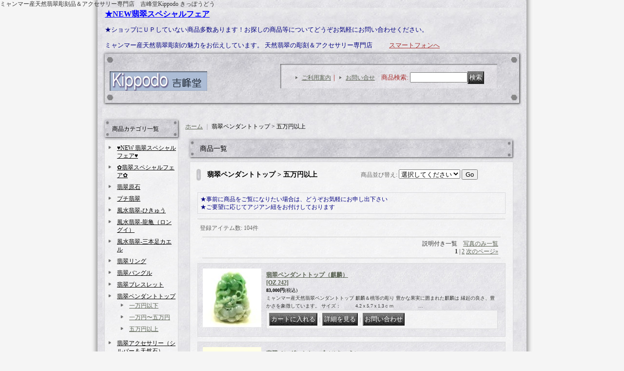

--- FILE ---
content_type: text/html; charset=UTF-8
request_url: https://www.kippodo.com/product-list/19
body_size: 22729
content:
<!DOCTYPE html PUBLIC "-//W3C//DTD XHTML 1.0 Transitional//EN"
 "http://www.w3.org/TR/xhtml1/DTD/xhtml1-transitional.dtd">
<html>
<head>
  <meta http-equiv="content-language" content="ja" />
  <meta http-equiv="content-type" content="text/html; charset=utf-8" />
  <meta http-equiv="content-style-type" content="text/css" />
  <meta http-equiv="content-script-type" content="text/javascript" />
  <title>五万円以上 - 吉峰堂kippodo</title>
  <meta name="keywords" content="香水瓶、飾り物、置物、天然翡翠、ミャンマー産天然翡翠、ひすい、ヒスイ、根付、ペンダント、ペンダントトップ、アクサセリー、ネックレス、風水、パワーストーン" />
  <meta name="description" content="ミャンマー産天然翡翠から作ったオリジナル彫刻品＆各種翡翠装飾品の専門店です。" />
  <link rel="alternate" type="application/rss+xml" title="RSS" href="https://www.kippodo.com/rss/rss.php" />
  <link rel="alternate" media="only screen and (max-width: 640px)" href="https://www.kippodo.com/phone/product-list/19" />
  <link rel="next" href="https://www.kippodo.com/product-list/19?page=2" />
  <link rel="canonical" href="https://www.kippodo.com/product-list/19" />
  <script type="text/javascript" src="https://www.kippodo.com/res/css205/js/ocnk.js?1401845513"></script>
  <link href="https://www.kippodo.com/res/css1/style/common.css?1698389114" rel="stylesheet" type="text/css" media="all" />
  <link href="https://www.kippodo.com/res/css205/style/column2.css?1462843418" rel="stylesheet" type="text/css" media="all" />
  <link href="https://www.kippodo.com/res/css205/style/default.css?1401845519" rel="stylesheet" type="text/css" media="all" />
  <script type="text/javascript" src="https://www.kippodo.com/res/css205/js/public/jquery.js?1320889190"></script>
  <script src="https://www.kippodo.com/res/css205/js/public/jquery.migrate-v1.js"></script>
  <script src="https://www.kippodo.com/res/css205/js/public/jquery.migrate-v3.js"></script>
  <script type="text/javascript" src="https://www.kippodo.com/res/css205/js/underscore.js?v=3"></script>
  <script type="text/javascript">jQuery.noConflict();</script>
  <script type="text/javascript" src="https://www.kippodo.com/res/css205/js/prototype.js?1401845515"></script>
  <script type="text/javascript" src="https://www.kippodo.com/res/css205/js/flipsnap.js"></script>
  <script type="text/javascript" src="https://www.kippodo.com/res/css205/js/jquerypp.custom.js"></script>
  <script type="text/javascript" src="https://www.kippodo.com/res/css205/js/pack/jquery.swipeList-min.js?1441333883"></script>
  <script type="text/javascript" src="https://www.kippodo.com/res/css205/js/pack/jquery.collapser-min.js"></script>
  <script type="text/javascript" src="https://www.kippodo.com/res/css205/js/pack/shared-tool-min.js?1625028311"></script>
  <script src="https://www.kippodo.com/res/css205/js/pack/ranking-tab-min.js?1625028310"></script>
  <script type="text/javascript" src="https://www.kippodo.com/res/css205/js/common.js?1401845536"></script>
ミャンマー産天然翡翠彫刻品＆アクセサリー専門店　吉峰堂Kippodo きっぽうどう
  <script type="text/javascript">jQuery.noConflict();</script>
  <link rel="alternate" media="handheld" href="http://kippodo.ocnk.net/mobile/product-list/19" />
</head>
<body onload="init();"  class="categorylist_page_body" id="categorylist_page_19">
<table width="860" border="0" cellspacing="0" cellpadding="0" id="container" align="center"  >
    <tr>
                                                        <td colspan="2">
                                <div id="copy">
                                    <strong><font color=brown><font size="3"><a href="https://www.kippodo.com/page/3"><font color=brown><font size="3"><font color=brown><font size="3">
<a href="https://www.kippodo.com/page/3"><font color=brown><font size="3">
<a href="https://www.kippodo.com/product-list/49"><font color=blue><font size="3">
★NEW翡翠スペシャルフェア</a>&nbsp;&nbsp;　</a></font></strong><br><br>

<font color=navy blue><font size="2">★ショップにＵＰしていない商品多数あります！お探しの商品等についてどうぞお気軽にお問い合わせください。<br><font color=green><font size="3"></strong></font></a>　<br>


<strong><a href="https://www.kippodo.com/product-list/48"><font color=green><font size="3"></a></font></strong>

<font color=navy blue><font size="2">ミャンマー産天然翡翠彫刻の魅力をお伝えしています。

天然翡翠の彫刻＆アクセサリー専門店&nbsp;　&nbsp;&nbsp;&nbsp;&nbsp;&nbsp;&nbsp;<a href="https://kippodo.ocnk.net/phone/?jumppar=8784dd4f22439d1ee90db06ecf1ca25a409d6561"><font color=brown><font size="2">スマートフォンへ</a></font>
                        </div>
            <div id="header">
                                    <div class="shoplogo">
                        <a href="https://www.kippodo.com/"><img src="https://www.kippodo.com/data/kippodo/image/lg-1.gif" width="200" height="40" border="0" alt="吉峰堂kippodo" /></a>
                    </div>
                                                                    <form method="get" action="https://www.kippodo.com/product-list" style="margin: 0; padding: 0;"><div class="subnavi">
                        <span class="subicon01"><a href="https://www.kippodo.com/help">ご利用案内</a></span><span class="sec_linel">｜</span><span class="subicon02"><a href="https://www.kippodo.com/contact" class="secure_link">お問い合せ</a></span>
                        <span class="search_label">商品検索<span class="colon">:</span> </span><input type="text" name="keyword" size="10"  class="form" /><span class="bot_b"><input type="submit" name="Submit" value="検索" class="searchinput" /></span>
                    </div></form>
                                            </div>
        </td>
            </tr>
    <tr>
        <td colspan="2" id="bline"></td>
    </tr>
    <tr>
        <td width="160" valign="top" id="lefttd">
                                                                                                                                                                                                                                                                                                                                                                                                                                                                                                                                                                                                                                                                                                                                                                                                                                                                        <div class="side_box">
                <div class="category_title">
                    <h3>商品カテゴリ一覧</h3>
                </div>
                <div class="category_list">
                    <ul class="has_image_ul">
                                    <li>
                            <span class="mcategory">
                                                                                                <a href="https://www.kippodo.com/product-list/49">♥NEW 翡翠スペシャルフェア♥</a>
                                                            </span>
                                </li>
                                    <li>
                            <span class="mcategory">
                                                                                                <a href="https://www.kippodo.com/product-list/48">✿翡翠スペシャルフェア✿</a>
                                                            </span>
                                </li>
                                    <li>
                            <span class="mcategory">
                                                                                                <a href="https://www.kippodo.com/product-list/47">翡翠原石</a>
                                                            </span>
                                </li>
                                    <li>
                            <span class="mcategory">
                                                                                                <a href="https://www.kippodo.com/product-list/1">プチ翡翠</a>
                                                            </span>
                                </li>
                                    <li>
                            <span class="mcategory">
                                                                                                <a href="https://www.kippodo.com/product-list/31">風水翡翠-ひきゅう</a>
                                                            </span>
                                </li>
                                    <li>
                            <span class="mcategory">
                                                                                                <a href="https://www.kippodo.com/product-list/45">風水翡翠‐龍亀（ロングイ）</a>
                                                            </span>
                                </li>
                                    <li>
                            <span class="mcategory">
                                                                                                <a href="https://www.kippodo.com/product-list/46">風水翡翠‐三本足カエル</a>
                                                            </span>
                                </li>
                                    <li>
                            <span class="mcategory">
                                                                                                <a href="https://www.kippodo.com/product-list/4">翡翠リング</a>
                                                            </span>
                                </li>
                                    <li>
                            <span class="mcategory">
                                                                                                <a href="https://www.kippodo.com/product-list/2">翡翠バングル</a>
                                                            </span>
                                </li>
                                    <li>
                            <span class="mcategory">
                                                                                                <a href="https://www.kippodo.com/product-list/3">翡翠ブレスレット</a>
                                                            </span>
                                </li>
                                    <li>
                            <span class="mcategory">
                                                                                                <a href="#" onclick="OpenCategory('folder10'); return false;">翡翠ペンダントトップ</a>
                                                            </span>
                                    <ul class="folder10" id="folder10" style="display:block">
                                                                    <li>
                                                                        <a href="https://www.kippodo.com/product-list/15">一万円以下</a>
                                </li>
                                                                    <li>
                                                                        <a href="https://www.kippodo.com/product-list/18">一万円〜五万円</a>
                                </li>
                                                                    <li>
                                                                        <a href="https://www.kippodo.com/product-list/19">五万円以上</a>
                                </li>
                                                    </ul>
                                </li>
                                    <li>
                            <span class="mcategory">
                                                                                                <a href="https://www.kippodo.com/product-list/6">翡翠アクセサリー（シルバー＆天然石）</a>
                                                            </span>
                                </li>
                                    <li>
                            <span class="mcategory">
                                                                                                <a href="https://www.kippodo.com/product-list/39">翡翠ネックレス＆ペンダント</a>
                                                            </span>
                                </li>
                                    <li>
                            <span class="mcategory">
                                                                                                <a href="https://www.kippodo.com/product-list/20">特選翡翠</a>
                                                            </span>
                                </li>
                                    <li>
                            <span class="mcategory">
                                                                                                <a href="https://www.kippodo.com/product-list/42">特選翡翠（小物）</a>
                                                            </span>
                                </li>
                                    <li>
                            <span class="mcategory">
                                                                                                <a href="#" onclick="OpenCategory('folder15'); return false;">翡翠飾り物</a>
                                                            </span>
                                    <ul class="folder15" id="folder15" style="display:block">
                                                                    <li>
                                                                        <a href="https://www.kippodo.com/product-list/24">翡翠飾り物</a>
                                </li>
                                                                    <li>
                                                                        <a href="https://www.kippodo.com/product-list/25">翡翠手把件（握り石）</a>
                                </li>
                                                    </ul>
                                </li>
                                    <li>
                            <span class="mcategory">
                                                                                                <a href="https://www.kippodo.com/product-list/9">翡翠（氷種）</a>
                                                            </span>
                                </li>
                                    <li>
                            <span class="mcategory">
                                                                                                <a href="https://www.kippodo.com/product-list/10">翡翠香水瓶</a>
                                                            </span>
                                </li>
                                    <li>
                            <span class="mcategory">
                                                                                                <a href="https://www.kippodo.com/product-list/13">翡翠彫刻印鑑</a>
                                                            </span>
                                </li>
                                    <li>
                            <span class="mcategory">
                                                                                                <a href="https://www.kippodo.com/product-list/12">翡翠、めのう等彫刻品</a>
                                                            </span>
                                </li>
                                    <li>
                            <span class="mcategory">
                                                                                                <a href="https://www.kippodo.com/product-list/14">天然水晶</a>
                                                            </span>
                                </li>
                                    <li>
                            <span class="mcategory">
                                                                                                <a href="https://www.kippodo.com/product-list/40">玉（青白玉)</a>
                                                            </span>
                                </li>
                                    <li>
                            <span class="mcategory">
                                                                                                <a href="https://www.kippodo.com/product-list/26">アジアン紐</a>
                                                            </span>
                                </li>
                            </ul>
                </div>
            </div>
                                                                                                                                                                                                                                        <div class="side_box">
                <div class="navi">
                    <div class="shop"><a href="https://www.kippodo.com/info">特定商取引法表示</a></div>
                    <div class="link"><a href="https://www.kippodo.com/link">リンク集</a></div>
                        <div class="free_menu"><a href="https://www.kippodo.com/page/3">展示ショー出展日程</a></div>
                        <div class="free_menu"><a href="https://www.kippodo.com/page/9">画像に関して</a></div>
                        <div class="free_menu"><a href="https://www.kippodo.com/page/2">翡翠とは</a></div>
                        <div class="free_menu"><a href="https://www.kippodo.com/page/7">翡翠握り石について</a></div>
                        <div class="free_menu"><a href="https://www.kippodo.com/page/6">スマートフォン閲覧</a></div>
                        <div class="free_menu"><a href="https://www.kippodo.com/page/5">個人情報保護の行動指針</a></div>
                    </div>
            </div>
                                                                                                                                                                                                                                                                                                                                                                                                <div class="side_box" id="left_cart_area">
                    <div class="shopc_title">
                        <h3>ショッピングカート</h3>
                    </div>
                    <div class="shopc_list">
                        <div class="shopc_in_title">カートの中身</div>
                                    <div class="shopc_in"><h2>カートは空です。</h2></div>
            
            
                    </div>
                </div>
                                                                                                                                            <div class="side_box" id="login_box_area">
              <div class="member">
                <div class="shopc_title">
                    <h3>ログイン</h3>
                </div>
                <div class="shopc_list">
                    <div class="auto">
                        <div class="shopc_in">
                            <div class="subicon03" id="mregistration"><a href="https://www.kippodo.com/register" class="secure_link">新規登録はこちら</a></div>
                        </div>
                        <div class="shopc_in">
                            <div class="subicon03" id="mlogin"><a href="https://www.kippodo.com/member-login" class="secure_link">ログインはこちら</a></div>
                        </div>
                    </div>
                </div>
              </div>
            </div>
                                                                                                    <div class="side_box" id="ssl_banner" align="center">
                <img src="https://www.kippodo.com/res/css205/img/all/ssl.gif" alt="SSL" width="115" height="55" border="0">            </div>
                                </td>
                <td width="700" valign="top" id="pagetd">
            <table width="700" border="0" cellspacing="0" cellpadding="0" class="pagetd_inner_table">
                <tr>
                    <td>
                                                <div id="pan">
                            <a href="https://www.kippodo.com/">ホーム</a> ｜
                            <span class="thispage">
                                翡翠ペンダントトップ                                &gt;
                                五万円以上
                            </span>
                        </div>
                                                                        <div id="pagemain">
                                                        <div class="ptitle">商品一覧</div>
                            <div class="pmiddle">
                                <div class="list_table_header_box">
                                    <div class="list_name">
                                        翡翠ペンダントトップ > 
                                        五万円以上
                                        
                                    </div>
                                    <div class="list_soat">商品並び替え<span class="colon">:</span>
                                        <form method="get" action="https://www.kippodo.com/product-list/19/0/normal">
                                            <select name="sort">
                                                                                                <option value="" selected>選択してください</option>
                                                                                                <option value="featured" >おすすめ順</option>
                                                                                                <option value="price" >価格の安い順</option>
                                                                                                <option value="price-desc" >価格の高い順</option>
                                                                                                <option value="rank" >売れ筋順</option>
                                                                                            </select>
                                            <input type="submit" name="Submit2" value="Go" class="sortinput" />
                                        </form>
                                    </div>

                                    <br class="clear-both" />
                                    <div class="category"><div class="point_box3"><table width="100%" cellpadding="0" cellspacing="0">
                                    <tr>
                                                                                                                        <td align="left"><font color=navy blue>★事前に商品をご覧になりたい場合は、どうぞお気軽にお申し出下さい<br />
★ご要望に応じてアジアン紐をお付けしております</font></td>
                                                                            </tr></table></div></div>
                                </div>
                                <div class="list_count">登録アイテム数<span class="colon">:</span> 104件</div>
                                <div class="sec_line_top upper_favorite_pager">
                                  <span class="list_display">&nbsp;&nbsp;説明付き一覧&nbsp;&nbsp;&nbsp;&nbsp;<a href="https://www.kippodo.com/product-list/19/0/photo">写真のみ一覧</a><br /></span>
<strong>1</strong><span class="vertical_line"> | </span><a href="/product-list/19?page=2" class="pager_btn">2</a> <a href="/product-list/19?page=2" class="to_next_page pager_btn">次のページ<span class="arrow">&raquo;</span></a> 
                                </div>
                                                                                                                                                                <div class="list_table_top"></div>
                                <div class="list_table_middle">
                                    <table border="0" cellspacing="0" cellpadding="0" class="list_item_table">
                                        <tr>
                                            <td width="120" valign="top" class="">
                                                <div class="style1_photo">
                                                    <div class="photo_line_80" style="width: 120px; margin: auto;"><a href="https://www.kippodo.com/product/2199"><img src="https://www.kippodo.com/data/kippodo/_/70726f647563742f32303230303730345f3362636535342e4a5047003132300000660066.jpg" alt="翡翠ペンダントトップ（麒麟）" border="0" width="120" /></a></div>
                                                                                                    </div>
                                            </td>
                                            <td width="508" valign="top">
                                                <div class="style1_text">
                                                    <h2><a href="https://www.kippodo.com/product/2199">翡翠ペンダントトップ（麒麟）<br /><span class="model_number">[OZ 242]</span></a> </h2>
                                                    <div class="price">
                                                        <div class="member_price">
                                                                <span class="pricech">83,000円</span><span class="text-normal text-11 tax_label list_tax_label">(税込)</span>                                                                </div>
                                                    </div>
                                                    ミャンマー産天然翡翠ペンダントトップ

麒麟＆桃等の彫り

豊かな果実に囲まれた麒麟は

縁起の良さ、豊かさを象徴しています。


サイズ：　　　4.2ｘ5.7ｘ1.3ｃｍ　　　　　…
                                                    <div class="item_bot_box"><div class="bot_b"><form name="productadd" method="post"><input type="hidden" name="cart_operation_page" value="product-list"><input type="hidden" name="cart_add_2199" value="t"><input type="hidden" name="cart_addquantity_2199" value="1"><input type="submit" value="カートに入れる" class="cartaddinput" /></form><span class="sec_liner">｜</span><form action="https://www.kippodo.com/product/2199" method="get"><input type="submit" value="詳細を見る" class="detailinput" /></form><span class="sec_linel">｜</span><form action="https://www.kippodo.com/contact/product/2199" method="post"><input name="button" type="submit" value="お問い合わせ" class="inquiryinput" /></form><div class="clear-both"><img src="https://www.kippodo.com/res/css205/img/all/spacer.gif" height="1" /></div></div></div>
                                                </div>
                                            </td>
                                        </tr>
                                    </table>
                                </div>
                                <div class="list_table_bottom"></div>
                                                                                                                                <div class="list_table_top"></div>
                                <div class="list_table_middle">
                                    <table border="0" cellspacing="0" cellpadding="0" class="list_item_table">
                                        <tr>
                                            <td width="120" valign="top" class="">
                                                <div class="style1_photo">
                                                    <div class="photo_line_80" style="width: 120px; margin: auto;"><a href="https://www.kippodo.com/product/2113"><img src="https://www.kippodo.com/data/kippodo/_/70726f647563742f32303138303830365f6465366534662e4a5047003132300000660066.jpg" alt="翡翠ペンダントトップ（ひきゅう）" border="0" width="120" /></a></div>
                                                                                                    </div>
                                            </td>
                                            <td width="508" valign="top">
                                                <div class="style1_text">
                                                    <h2><a href="https://www.kippodo.com/product/2113">翡翠ペンダントトップ（ひきゅう）<br /><span class="model_number">[OZ 241]</span></a> </h2>
                                                    <div class="price">
                                                        <div class="member_price">
                                                                <span class="pricech">62,000円</span><span class="text-normal text-11 tax_label list_tax_label">(税込)</span>                                                                </div>
                                                    </div>
                                                    ミャンマー産天然翡翠ペンダントトップ
ひきゅうの彫り
丸みのある立体的な彫りと鮮やかな
ラベンダー色が目を惹きます。


サイズ：　　　3.2ｘ4.0ｘ2.0ｃｍ　　　　重さ：　　46ｇ
                                                    <div class="item_bot_box"><div class="bot_b"><form name="productadd" method="post"><input type="hidden" name="cart_operation_page" value="product-list"><input type="hidden" name="cart_add_2113" value="t"><input type="hidden" name="cart_addquantity_2113" value="1"><input type="submit" value="カートに入れる" class="cartaddinput" /></form><span class="sec_liner">｜</span><form action="https://www.kippodo.com/product/2113" method="get"><input type="submit" value="詳細を見る" class="detailinput" /></form><span class="sec_linel">｜</span><form action="https://www.kippodo.com/contact/product/2113" method="post"><input name="button" type="submit" value="お問い合わせ" class="inquiryinput" /></form><div class="clear-both"><img src="https://www.kippodo.com/res/css205/img/all/spacer.gif" height="1" /></div></div></div>
                                                </div>
                                            </td>
                                        </tr>
                                    </table>
                                </div>
                                <div class="list_table_bottom"></div>
                                                                                                                                <div class="list_table_top"></div>
                                <div class="list_table_middle">
                                    <table border="0" cellspacing="0" cellpadding="0" class="list_item_table">
                                        <tr>
                                            <td width="120" valign="top" class="">
                                                <div class="style1_photo">
                                                    <div class="photo_line_80" style="width: 120px; margin: auto;"><a href="https://www.kippodo.com/product/2112"><img src="https://www.kippodo.com/data/kippodo/_/70726f647563742f32303138303830365f3662393234382e4a5047003132300000660066.jpg" alt="翡翠ペンダントトップ（龍）" border="0" width="120" /></a></div>
                                                                                                    </div>
                                            </td>
                                            <td width="508" valign="top">
                                                <div class="style1_text">
                                                    <h2><a href="https://www.kippodo.com/product/2112">翡翠ペンダントトップ（龍）<br /><span class="model_number">[OZ 238]</span></a> </h2>
                                                    <div class="price">
                                                        <div class="member_price">
                                                                <span class="pricech">85,000円</span><span class="text-normal text-11 tax_label list_tax_label">(税込)</span>                                                                </div>
                                                    </div>
                                                    ミャンマー産天然翡翠ペンダントトップ
龍の彫り
翡翠の皮（茶色）を背景として利用し、
カメオ仕立てで生き生きした龍が描かれています。


サイズ：　　　3.8ｘ6.0ｘ1.1ｃｍ　　　　重…
                                                    <div class="item_bot_box"><div class="bot_b"><form name="productadd" method="post"><input type="hidden" name="cart_operation_page" value="product-list"><input type="hidden" name="cart_add_2112" value="t"><input type="hidden" name="cart_addquantity_2112" value="1"><input type="submit" value="カートに入れる" class="cartaddinput" /></form><span class="sec_liner">｜</span><form action="https://www.kippodo.com/product/2112" method="get"><input type="submit" value="詳細を見る" class="detailinput" /></form><span class="sec_linel">｜</span><form action="https://www.kippodo.com/contact/product/2112" method="post"><input name="button" type="submit" value="お問い合わせ" class="inquiryinput" /></form><div class="clear-both"><img src="https://www.kippodo.com/res/css205/img/all/spacer.gif" height="1" /></div></div></div>
                                                </div>
                                            </td>
                                        </tr>
                                    </table>
                                </div>
                                <div class="list_table_bottom"></div>
                                                                                                                                <div class="list_table_top"></div>
                                <div class="list_table_middle">
                                    <table border="0" cellspacing="0" cellpadding="0" class="list_item_table">
                                        <tr>
                                            <td width="120" valign="top" class="">
                                                <div class="style1_photo">
                                                    <div class="photo_line_80" style="width: 120px; margin: auto;"><a href="https://www.kippodo.com/product/2111"><img src="https://www.kippodo.com/data/kippodo/_/70726f647563742f32303138303830355f6163386230352e4a5047003132300000660066.jpg" alt="翡翠ペンダントトップ（竹）" border="0" width="120" /></a></div>
                                                                                                    </div>
                                            </td>
                                            <td width="508" valign="top">
                                                <div class="style1_text">
                                                    <h2><a href="https://www.kippodo.com/product/2111">翡翠ペンダントトップ（竹）<br /><span class="model_number">[OZ 240]</span></a> </h2>
                                                    <div class="price">
                                                        <div class="member_price">
                                                                <span class="pricech">83,000円</span><span class="text-normal text-11 tax_label list_tax_label">(税込)</span>                                                                </div>
                                                    </div>
                                                    ミャンマー産天然翡翠ペンダントトップ
竹の彫り
ラベンダーと翠の絶妙なカラーコンビネーション
印鑑或いは置物としてもお楽しみいただけます。

サイズ：　　直径：　1.6ｃｍ　　　高さ：　　5…
                                                    <div class="item_bot_box"><div class="bot_b"><form name="productadd" method="post"><input type="hidden" name="cart_operation_page" value="product-list"><input type="hidden" name="cart_add_2111" value="t"><input type="hidden" name="cart_addquantity_2111" value="1"><input type="submit" value="カートに入れる" class="cartaddinput" /></form><span class="sec_liner">｜</span><form action="https://www.kippodo.com/product/2111" method="get"><input type="submit" value="詳細を見る" class="detailinput" /></form><span class="sec_linel">｜</span><form action="https://www.kippodo.com/contact/product/2111" method="post"><input name="button" type="submit" value="お問い合わせ" class="inquiryinput" /></form><div class="clear-both"><img src="https://www.kippodo.com/res/css205/img/all/spacer.gif" height="1" /></div></div></div>
                                                </div>
                                            </td>
                                        </tr>
                                    </table>
                                </div>
                                <div class="list_table_bottom"></div>
                                                                                                                                <div class="list_table_top"></div>
                                <div class="list_table_middle">
                                    <table border="0" cellspacing="0" cellpadding="0" class="list_item_table">
                                        <tr>
                                            <td width="120" valign="top" class="">
                                                <div class="style1_photo">
                                                    <div class="photo_line_80" style="width: 120px; margin: auto;"><a href="https://www.kippodo.com/product/2110"><img src="https://www.kippodo.com/data/kippodo/_/70726f647563742f32303138303830355f3831613936662e4a50470031323000534f4c44204f555400660066.jpg" alt="翡翠ペンダントトップ（花）" border="0" width="120" /></a></div>
                                                                                                    </div>
                                            </td>
                                            <td width="508" valign="top">
                                                <div class="style1_text">
                                                    <h2><a href="https://www.kippodo.com/product/2110">翡翠ペンダントトップ（花）<br /><span class="model_number">[OZ 239]</span></a> </h2>
                                                    <div class="price">
                                                        <div class="member_price">
                                                                <span class="pricech">85,000円</span><span class="text-normal text-11 tax_label list_tax_label">(税込)</span>                                                                </div>
                                                    </div>
                                                    ミャンマー産天然翡翠ペンダントトップ
花の彫り
希少な濃青色の色合い

サイズ：　　2.2ｘ5.1ｘ1.5ｃｍ　　　　重さ：　　18ｇ
                                                    <div class="item_bot_box"><div class="bot_b"><form action="https://www.kippodo.com/product/2110" method="get"><input type="submit" value="詳細を見る" class="detailinput" /></form><span class="sec_linel">｜</span><form action="https://www.kippodo.com/contact/product/2110" method="post"><input name="button" type="submit" value="お問い合わせ" class="inquiryinput" /></form><div class="clear-both"><img src="https://www.kippodo.com/res/css205/img/all/spacer.gif" height="1" /></div></div></div>
                                                </div>
                                            </td>
                                        </tr>
                                    </table>
                                </div>
                                <div class="list_table_bottom"></div>
                                                                                                                                <div class="list_table_top"></div>
                                <div class="list_table_middle">
                                    <table border="0" cellspacing="0" cellpadding="0" class="list_item_table">
                                        <tr>
                                            <td width="120" valign="top" class="">
                                                <div class="style1_photo">
                                                    <div class="photo_line_80" style="width: 120px; margin: auto;"><a href="https://www.kippodo.com/product/2107"><img src="https://www.kippodo.com/data/kippodo/_/70726f647563742f32303138303830355f6336633536312e4a50470031323000534f4c44204f555400660066.jpg" alt="翡翠ペンダントトップ（龍）" border="0" width="120" /></a></div>
                                                                                                    </div>
                                            </td>
                                            <td width="508" valign="top">
                                                <div class="style1_text">
                                                    <h2><a href="https://www.kippodo.com/product/2107">翡翠ペンダントトップ（龍）<br /><span class="model_number">[OZ 237]</span></a> </h2>
                                                    <div class="price">
                                                        <div class="member_price">
                                                                <span class="pricech">88,000円</span><span class="text-normal text-11 tax_label list_tax_label">(税込)</span>                                                                </div>
                                                    </div>
                                                    ミャンマー産天然翡翠ペンダントトップ
龍の彫り
翡翠の皮（茶色）部分を背景として生かし、
カメオ仕立てにしてあります。龍が生き生きと
ていねいに描かれています。


サイズ：　　　3.4…
                                                    <div class="item_bot_box"><div class="bot_b"><form action="https://www.kippodo.com/product/2107" method="get"><input type="submit" value="詳細を見る" class="detailinput" /></form><span class="sec_linel">｜</span><form action="https://www.kippodo.com/contact/product/2107" method="post"><input name="button" type="submit" value="お問い合わせ" class="inquiryinput" /></form><div class="clear-both"><img src="https://www.kippodo.com/res/css205/img/all/spacer.gif" height="1" /></div></div></div>
                                                </div>
                                            </td>
                                        </tr>
                                    </table>
                                </div>
                                <div class="list_table_bottom"></div>
                                                                                                                                <div class="list_table_top"></div>
                                <div class="list_table_middle">
                                    <table border="0" cellspacing="0" cellpadding="0" class="list_item_table">
                                        <tr>
                                            <td width="120" valign="top" class="">
                                                <div class="style1_photo">
                                                    <div class="photo_line_80" style="width: 120px; margin: auto;"><a href="https://www.kippodo.com/product/2105"><img src="https://www.kippodo.com/data/kippodo/_/70726f647563742f32303138303830355f6134383662622e4a50470031323000534f4c44204f555400660066.jpg" alt="翡翠ペンダントトップ（龍）" border="0" width="120" /></a></div>
                                                                                                    </div>
                                            </td>
                                            <td width="508" valign="top">
                                                <div class="style1_text">
                                                    <h2><a href="https://www.kippodo.com/product/2105">翡翠ペンダントトップ（龍）<br /><span class="model_number">[OZ 236]</span></a> </h2>
                                                    <div class="price">
                                                        <div class="member_price">
                                                                <span class="pricech">110,000円</span><span class="text-normal text-11 tax_label list_tax_label">(税込)</span>                                                                </div>
                                                    </div>
                                                    ミャンマー産天然翡翠ペンダントトップ
龍の彫り
彫刻の面白さ、色合いのコントラストの
美しさで見せてくれます。
置物として飾っても素適です。


サイズ：　　直径：　　5.3ｃｍ　　　　…
                                                    <div class="item_bot_box"><div class="bot_b"><form action="https://www.kippodo.com/product/2105" method="get"><input type="submit" value="詳細を見る" class="detailinput" /></form><span class="sec_linel">｜</span><form action="https://www.kippodo.com/contact/product/2105" method="post"><input name="button" type="submit" value="お問い合わせ" class="inquiryinput" /></form><div class="clear-both"><img src="https://www.kippodo.com/res/css205/img/all/spacer.gif" height="1" /></div></div></div>
                                                </div>
                                            </td>
                                        </tr>
                                    </table>
                                </div>
                                <div class="list_table_bottom"></div>
                                                                                                                                <div class="list_table_top"></div>
                                <div class="list_table_middle">
                                    <table border="0" cellspacing="0" cellpadding="0" class="list_item_table">
                                        <tr>
                                            <td width="120" valign="top" class="">
                                                <div class="style1_photo">
                                                    <div class="photo_line_80" style="width: 120px; margin: auto;"><a href="https://www.kippodo.com/product/2104"><img src="https://www.kippodo.com/data/kippodo/_/70726f647563742f32303138303830355f3466346333322e4a5047003132300000660066.jpg" alt="翡翠ペンダントトップ（ひきゅう）" border="0" width="120" /></a></div>
                                                                                                    </div>
                                            </td>
                                            <td width="508" valign="top">
                                                <div class="style1_text">
                                                    <h2><a href="https://www.kippodo.com/product/2104">翡翠ペンダントトップ（ひきゅう）<br /><span class="model_number">[OZ 235]</span></a> </h2>
                                                    <div class="price">
                                                        <div class="member_price">
                                                                <span class="pricech">88,000円</span><span class="text-normal text-11 tax_label list_tax_label">(税込)</span>                                                                </div>
                                                    </div>
                                                    ミャンマー産天然翡翠ペンダントトップ
ひきゅうの彫り
透明感のある材質
ひきゅうの白とモスグリーンのコントラストが
際だっています。


サイズ：　　3.5ｘ7.9ｘ1.5ｃｍ　　　　　…
                                                    <div class="item_bot_box"><div class="bot_b"><form name="productadd" method="post"><input type="hidden" name="cart_operation_page" value="product-list"><input type="hidden" name="cart_add_2104" value="t"><input type="hidden" name="cart_addquantity_2104" value="1"><input type="submit" value="カートに入れる" class="cartaddinput" /></form><span class="sec_liner">｜</span><form action="https://www.kippodo.com/product/2104" method="get"><input type="submit" value="詳細を見る" class="detailinput" /></form><span class="sec_linel">｜</span><form action="https://www.kippodo.com/contact/product/2104" method="post"><input name="button" type="submit" value="お問い合わせ" class="inquiryinput" /></form><div class="clear-both"><img src="https://www.kippodo.com/res/css205/img/all/spacer.gif" height="1" /></div></div></div>
                                                </div>
                                            </td>
                                        </tr>
                                    </table>
                                </div>
                                <div class="list_table_bottom"></div>
                                                                                                                                <div class="list_table_top"></div>
                                <div class="list_table_middle">
                                    <table border="0" cellspacing="0" cellpadding="0" class="list_item_table">
                                        <tr>
                                            <td width="120" valign="top" class="">
                                                <div class="style1_photo">
                                                    <div class="photo_line_80" style="width: 120px; margin: auto;"><a href="https://www.kippodo.com/product/1877"><img src="https://www.kippodo.com/data/kippodo/_/70726f647563742f32303136313232365f3739356331342e4a5047003132300000660066.jpg" alt="翡翠（玉璧）" border="0" width="120" /></a></div>
                                                                                                    </div>
                                            </td>
                                            <td width="508" valign="top">
                                                <div class="style1_text">
                                                    <h2><a href="https://www.kippodo.com/product/1877">翡翠（玉璧）<br /><span class="model_number">[OZ 234]</span></a> </h2>
                                                    <div class="price">
                                                        <div class="member_price">
                                                                <span class="pricech">110,000円</span><span class="text-normal text-11 tax_label list_tax_label">(税込)</span>                                                                </div>
                                                    </div>
                                                    ミャンマー産天然翡翠
玉璧：　古代中国の装飾品。平和や調和の象徴とされます。

サイズ：　直径：　4.0ｃｍ　　中央孔直径：  0.55ｃｍ　　　重さ：　52ｇ
                                                    <div class="item_bot_box"><div class="bot_b"><form name="productadd" method="post"><input type="hidden" name="cart_operation_page" value="product-list"><input type="hidden" name="cart_add_1877" value="t"><input type="hidden" name="cart_addquantity_1877" value="1"><input type="submit" value="カートに入れる" class="cartaddinput" /></form><span class="sec_liner">｜</span><form action="https://www.kippodo.com/product/1877" method="get"><input type="submit" value="詳細を見る" class="detailinput" /></form><span class="sec_linel">｜</span><form action="https://www.kippodo.com/contact/product/1877" method="post"><input name="button" type="submit" value="お問い合わせ" class="inquiryinput" /></form><div class="clear-both"><img src="https://www.kippodo.com/res/css205/img/all/spacer.gif" height="1" /></div></div></div>
                                                </div>
                                            </td>
                                        </tr>
                                    </table>
                                </div>
                                <div class="list_table_bottom"></div>
                                                                                                                                <div class="list_table_top"></div>
                                <div class="list_table_middle">
                                    <table border="0" cellspacing="0" cellpadding="0" class="list_item_table">
                                        <tr>
                                            <td width="120" valign="top" class="">
                                                <div class="style1_photo">
                                                    <div class="photo_line_80" style="width: 120px; margin: auto;"><a href="https://www.kippodo.com/product/1876"><img src="https://www.kippodo.com/data/kippodo/_/70726f647563742f32303136313232365f3031383762662e4a5047003132300000660066.jpg" alt="翡翠（玉璧）" border="0" width="120" /></a></div>
                                                                                                    </div>
                                            </td>
                                            <td width="508" valign="top">
                                                <div class="style1_text">
                                                    <h2><a href="https://www.kippodo.com/product/1876">翡翠（玉璧）<br /><span class="model_number">[OZ 233]</span></a> </h2>
                                                    <div class="price">
                                                        <div class="member_price">
                                                                <span class="pricech">75,000円</span><span class="text-normal text-11 tax_label list_tax_label">(税込)</span>                                                                </div>
                                                    </div>
                                                    ミャンマー産天然翡翠
玉璧：　古代中国の装飾品。平和や調和の象徴とされます。

サイズ：　直径：　3.8ｃｍ　　中央孔直径：  0.5ｃｍ　　　重さ：　14ｇ
                                                    <div class="item_bot_box"><div class="bot_b"><form name="productadd" method="post"><input type="hidden" name="cart_operation_page" value="product-list"><input type="hidden" name="cart_add_1876" value="t"><input type="hidden" name="cart_addquantity_1876" value="1"><input type="submit" value="カートに入れる" class="cartaddinput" /></form><span class="sec_liner">｜</span><form action="https://www.kippodo.com/product/1876" method="get"><input type="submit" value="詳細を見る" class="detailinput" /></form><span class="sec_linel">｜</span><form action="https://www.kippodo.com/contact/product/1876" method="post"><input name="button" type="submit" value="お問い合わせ" class="inquiryinput" /></form><div class="clear-both"><img src="https://www.kippodo.com/res/css205/img/all/spacer.gif" height="1" /></div></div></div>
                                                </div>
                                            </td>
                                        </tr>
                                    </table>
                                </div>
                                <div class="list_table_bottom"></div>
                                                                                                                                <div class="list_table_top"></div>
                                <div class="list_table_middle">
                                    <table border="0" cellspacing="0" cellpadding="0" class="list_item_table">
                                        <tr>
                                            <td width="120" valign="top" class="">
                                                <div class="style1_photo">
                                                    <div class="photo_line_80" style="width: 120px; margin: auto;"><a href="https://www.kippodo.com/product/1875"><img src="https://www.kippodo.com/data/kippodo/_/70726f647563742f32303136313232365f6335666531352e4a5047003132300000660066.jpg" alt="翡翠（玉璧）" border="0" width="120" /></a></div>
                                                                                                    </div>
                                            </td>
                                            <td width="508" valign="top">
                                                <div class="style1_text">
                                                    <h2><a href="https://www.kippodo.com/product/1875">翡翠（玉璧）<br /><span class="model_number">[OZ 230]</span></a> </h2>
                                                    <div class="price">
                                                        <div class="member_price">
                                                                <span class="pricech">85,000円</span><span class="text-normal text-11 tax_label list_tax_label">(税込)</span>                                                                </div>
                                                    </div>
                                                    ミャンマー産天然翡翠
玉璧：　古代中国の装飾品。平和や調和の象徴とされます。

サイズ：　直径：　5.45ｃｍ　　中央孔直径：  0.85ｃｍ　　　重さ：　50ｇ
                                                    <div class="item_bot_box"><div class="bot_b"><form name="productadd" method="post"><input type="hidden" name="cart_operation_page" value="product-list"><input type="hidden" name="cart_add_1875" value="t"><input type="hidden" name="cart_addquantity_1875" value="1"><input type="submit" value="カートに入れる" class="cartaddinput" /></form><span class="sec_liner">｜</span><form action="https://www.kippodo.com/product/1875" method="get"><input type="submit" value="詳細を見る" class="detailinput" /></form><span class="sec_linel">｜</span><form action="https://www.kippodo.com/contact/product/1875" method="post"><input name="button" type="submit" value="お問い合わせ" class="inquiryinput" /></form><div class="clear-both"><img src="https://www.kippodo.com/res/css205/img/all/spacer.gif" height="1" /></div></div></div>
                                                </div>
                                            </td>
                                        </tr>
                                    </table>
                                </div>
                                <div class="list_table_bottom"></div>
                                                                                                                                <div class="list_table_top"></div>
                                <div class="list_table_middle">
                                    <table border="0" cellspacing="0" cellpadding="0" class="list_item_table">
                                        <tr>
                                            <td width="120" valign="top" class="">
                                                <div class="style1_photo">
                                                    <div class="photo_line_80" style="width: 120px; margin: auto;"><a href="https://www.kippodo.com/product/1874"><img src="https://www.kippodo.com/data/kippodo/_/70726f647563742f32303136313232365f6534373764612e4a5047003132300000660066.jpg" alt="翡翠（玉璧）" border="0" width="120" /></a></div>
                                                                                                    </div>
                                            </td>
                                            <td width="508" valign="top">
                                                <div class="style1_text">
                                                    <h2><a href="https://www.kippodo.com/product/1874">翡翠（玉璧）<br /><span class="model_number">[OZ 232]</span></a> </h2>
                                                    <div class="price">
                                                        <div class="member_price">
                                                                <span class="pricech">85,000円</span><span class="text-normal text-11 tax_label list_tax_label">(税込)</span>                                                                </div>
                                                    </div>
                                                    ミャンマー産天然翡翠
玉璧：　古代中国の装飾品。平和や調和の象徴とされます。

サイズ：　直径：　5.2ｃｍ　　中央孔直径：  0.65ｃｍ　　　重さ：　35ｇ
                                                    <div class="item_bot_box"><div class="bot_b"><form name="productadd" method="post"><input type="hidden" name="cart_operation_page" value="product-list"><input type="hidden" name="cart_add_1874" value="t"><input type="hidden" name="cart_addquantity_1874" value="1"><input type="submit" value="カートに入れる" class="cartaddinput" /></form><span class="sec_liner">｜</span><form action="https://www.kippodo.com/product/1874" method="get"><input type="submit" value="詳細を見る" class="detailinput" /></form><span class="sec_linel">｜</span><form action="https://www.kippodo.com/contact/product/1874" method="post"><input name="button" type="submit" value="お問い合わせ" class="inquiryinput" /></form><div class="clear-both"><img src="https://www.kippodo.com/res/css205/img/all/spacer.gif" height="1" /></div></div></div>
                                                </div>
                                            </td>
                                        </tr>
                                    </table>
                                </div>
                                <div class="list_table_bottom"></div>
                                                                                                                                <div class="list_table_top"></div>
                                <div class="list_table_middle">
                                    <table border="0" cellspacing="0" cellpadding="0" class="list_item_table">
                                        <tr>
                                            <td width="120" valign="top" class="">
                                                <div class="style1_photo">
                                                    <div class="photo_line_80" style="width: 120px; margin: auto;"><a href="https://www.kippodo.com/product/1873"><img src="https://www.kippodo.com/data/kippodo/_/70726f647563742f32303136313232365f3531656364332e4a5047003132300000660066.jpg" alt="翡翠（玉璧）" border="0" width="120" /></a></div>
                                                                                                    </div>
                                            </td>
                                            <td width="508" valign="top">
                                                <div class="style1_text">
                                                    <h2><a href="https://www.kippodo.com/product/1873">翡翠（玉璧）<br /><span class="model_number">[OZ 231]</span></a> </h2>
                                                    <div class="price">
                                                        <div class="member_price">
                                                                <span class="pricech">50,000円</span><span class="text-normal text-11 tax_label list_tax_label">(税込)</span>                                                                </div>
                                                    </div>
                                                    ミャンマー産天然翡翠
玉璧：　古代中国の装飾品。平和や調和の象徴とされます。

サイズ：　直径：　5.0ｃｍ　　中央孔直径：  0.65ｃｍ　　　重さ：　34ｇ
                                                    <div class="item_bot_box"><div class="bot_b"><form name="productadd" method="post"><input type="hidden" name="cart_operation_page" value="product-list"><input type="hidden" name="cart_add_1873" value="t"><input type="hidden" name="cart_addquantity_1873" value="1"><input type="submit" value="カートに入れる" class="cartaddinput" /></form><span class="sec_liner">｜</span><form action="https://www.kippodo.com/product/1873" method="get"><input type="submit" value="詳細を見る" class="detailinput" /></form><span class="sec_linel">｜</span><form action="https://www.kippodo.com/contact/product/1873" method="post"><input name="button" type="submit" value="お問い合わせ" class="inquiryinput" /></form><div class="clear-both"><img src="https://www.kippodo.com/res/css205/img/all/spacer.gif" height="1" /></div></div></div>
                                                </div>
                                            </td>
                                        </tr>
                                    </table>
                                </div>
                                <div class="list_table_bottom"></div>
                                                                                                                                <div class="list_table_top"></div>
                                <div class="list_table_middle">
                                    <table border="0" cellspacing="0" cellpadding="0" class="list_item_table">
                                        <tr>
                                            <td width="120" valign="top" class="">
                                                <div class="style1_photo">
                                                    <div class="photo_line_80" style="width: 120px; margin: auto;"><a href="https://www.kippodo.com/product/420"><img src="https://www.kippodo.com/data/kippodo/_/70726f647563742f623831333938663662302e4a5047003132300000660066.jpg" alt="翡翠ペンダントトップ（霊芝）" border="0" width="120" /></a></div>
                                                                                                    </div>
                                            </td>
                                            <td width="508" valign="top">
                                                <div class="style1_text">
                                                    <h2><a href="https://www.kippodo.com/product/420">翡翠ペンダントトップ（霊芝）<br /><span class="model_number">[OZ 089]</span></a> </h2>
                                                    <div class="price">
                                                        <div class="member_price">
                                                                <span class="pricech">67,000円</span><span class="text-normal text-11 tax_label list_tax_label">(税込)</span>                                                                </div>
                                                    </div>
                                                    天然翡翠のペンダントトップ
霊芝＆ひきゅうの彫り
両面に見られるグリーン色の自然な流れ、鮮やかさに心引かれる品。

size:   2.3ｘ4.3ｘ0.6ｃｍ　　　重さ：　10ｇ
                                                    <div class="item_bot_box"><div class="bot_b"><form name="productadd" method="post"><input type="hidden" name="cart_operation_page" value="product-list"><input type="hidden" name="cart_add_420" value="t"><input type="hidden" name="cart_addquantity_420" value="1"><input type="submit" value="カートに入れる" class="cartaddinput" /></form><span class="sec_liner">｜</span><form action="https://www.kippodo.com/product/420" method="get"><input type="submit" value="詳細を見る" class="detailinput" /></form><span class="sec_linel">｜</span><form action="https://www.kippodo.com/contact/product/420" method="post"><input name="button" type="submit" value="お問い合わせ" class="inquiryinput" /></form><div class="clear-both"><img src="https://www.kippodo.com/res/css205/img/all/spacer.gif" height="1" /></div></div></div>
                                                </div>
                                            </td>
                                        </tr>
                                    </table>
                                </div>
                                <div class="list_table_bottom"></div>
                                                                                                                                <div class="list_table_top"></div>
                                <div class="list_table_middle">
                                    <table border="0" cellspacing="0" cellpadding="0" class="list_item_table">
                                        <tr>
                                            <td width="120" valign="top" class="">
                                                <div class="style1_photo">
                                                    <div class="photo_line_80" style="width: 120px; margin: auto;"><a href="https://www.kippodo.com/product/1588"><img src="https://www.kippodo.com/data/kippodo/_/70726f647563742f32303134303731315f3836373434312e4a5047003132300000660066.jpg" alt="翡翠ペンダントトップ（霊芝）" border="0" width="120" /></a></div>
                                                                                                    </div>
                                            </td>
                                            <td width="508" valign="top">
                                                <div class="style1_text">
                                                    <h2><a href="https://www.kippodo.com/product/1588">翡翠ペンダントトップ（霊芝）<br /><span class="model_number">[OZ 229]</span></a> </h2>
                                                    <div class="price">
                                                        <div class="member_price">
                                                                <span class="pricech">77,000円</span><span class="text-normal text-11 tax_label list_tax_label">(税込)</span>                                                                </div>
                                                    </div>
                                                    ミャンマー産天然翡翠のペンダントトップ
霊芝の両面彫り
ラベンダーブルーの鮮やかな色合い

サイズ：　　3.8ｘ5.4ｘ0.6ｃｍ　　　重さ：　　22ｇ
                                                    <div class="item_bot_box"><div class="bot_b"><form name="productadd" method="post"><input type="hidden" name="cart_operation_page" value="product-list"><input type="hidden" name="cart_add_1588" value="t"><input type="hidden" name="cart_addquantity_1588" value="1"><input type="submit" value="カートに入れる" class="cartaddinput" /></form><span class="sec_liner">｜</span><form action="https://www.kippodo.com/product/1588" method="get"><input type="submit" value="詳細を見る" class="detailinput" /></form><span class="sec_linel">｜</span><form action="https://www.kippodo.com/contact/product/1588" method="post"><input name="button" type="submit" value="お問い合わせ" class="inquiryinput" /></form><div class="clear-both"><img src="https://www.kippodo.com/res/css205/img/all/spacer.gif" height="1" /></div></div></div>
                                                </div>
                                            </td>
                                        </tr>
                                    </table>
                                </div>
                                <div class="list_table_bottom"></div>
                                                                                                                                <div class="list_table_top"></div>
                                <div class="list_table_middle">
                                    <table border="0" cellspacing="0" cellpadding="0" class="list_item_table">
                                        <tr>
                                            <td width="120" valign="top" class="">
                                                <div class="style1_photo">
                                                    <div class="photo_line_80" style="width: 120px; margin: auto;"><a href="https://www.kippodo.com/product/1587"><img src="https://www.kippodo.com/data/kippodo/_/70726f647563742f32303134303731315f3465303465322e4a50470031323000534f4c44204f555400660066.jpg" alt="翡翠ペンダントトップ（さそり）" border="0" width="120" /></a></div>
                                                                                                    </div>
                                            </td>
                                            <td width="508" valign="top">
                                                <div class="style1_text">
                                                    <h2><a href="https://www.kippodo.com/product/1587">翡翠ペンダントトップ（さそり）<br /><span class="model_number">[OZ 228]</span></a> </h2>
                                                    <div class="price">
                                                        <div class="member_price">
                                                                <span class="pricech">87,000円</span><span class="text-normal text-11 tax_label list_tax_label">(税込)</span>                                                                </div>
                                                    </div>
                                                    ミャンマー産天然翡翠
さそりの彫り
最終工程の磨きを抑えたことにより
翡翠原石の持つ自然な味わい、魅力を
感じとることができます。

サイズ：　　3.3ｘ4.6ｘ2.0ｃｍ　　　重さ：　　…
                                                    <div class="item_bot_box"><div class="bot_b"><form action="https://www.kippodo.com/product/1587" method="get"><input type="submit" value="詳細を見る" class="detailinput" /></form><span class="sec_linel">｜</span><form action="https://www.kippodo.com/contact/product/1587" method="post"><input name="button" type="submit" value="お問い合わせ" class="inquiryinput" /></form><div class="clear-both"><img src="https://www.kippodo.com/res/css205/img/all/spacer.gif" height="1" /></div></div></div>
                                                </div>
                                            </td>
                                        </tr>
                                    </table>
                                </div>
                                <div class="list_table_bottom"></div>
                                                                                                                                <div class="list_table_top"></div>
                                <div class="list_table_middle">
                                    <table border="0" cellspacing="0" cellpadding="0" class="list_item_table">
                                        <tr>
                                            <td width="120" valign="top" class="">
                                                <div class="style1_photo">
                                                    <div class="photo_line_80" style="width: 120px; margin: auto;"><a href="https://www.kippodo.com/product/1586"><img src="https://www.kippodo.com/data/kippodo/_/70726f647563742f32303134303731315f3765643439622e4a50470031323000534f4c44204f555400660066.jpg" alt="翡翠ペンダントトップ（狼）" border="0" width="120" /></a></div>
                                                                                                    </div>
                                            </td>
                                            <td width="508" valign="top">
                                                <div class="style1_text">
                                                    <h2><a href="https://www.kippodo.com/product/1586">翡翠ペンダントトップ（狼）<br /><span class="model_number">[OZ 227]</span></a> </h2>
                                                    <div class="price">
                                                        <div class="member_price">
                                                                <span class="pricech">85,000円</span><span class="text-normal text-11 tax_label list_tax_label">(税込)</span>                                                                </div>
                                                    </div>
                                                    ミャンマー産天然翡翠
狼の彫り
最終工程の磨きを抑えたことにより
狼の荒々しい力強さがいっそうリアルに
伝わってきます。
立体的で、極めて細やかな彫りも特徴的です。

サイズ：　　3.2…
                                                    <div class="item_bot_box"><div class="bot_b"><form action="https://www.kippodo.com/product/1586" method="get"><input type="submit" value="詳細を見る" class="detailinput" /></form><span class="sec_linel">｜</span><form action="https://www.kippodo.com/contact/product/1586" method="post"><input name="button" type="submit" value="お問い合わせ" class="inquiryinput" /></form><div class="clear-both"><img src="https://www.kippodo.com/res/css205/img/all/spacer.gif" height="1" /></div></div></div>
                                                </div>
                                            </td>
                                        </tr>
                                    </table>
                                </div>
                                <div class="list_table_bottom"></div>
                                                                                                                                <div class="list_table_top"></div>
                                <div class="list_table_middle">
                                    <table border="0" cellspacing="0" cellpadding="0" class="list_item_table">
                                        <tr>
                                            <td width="120" valign="top" class="">
                                                <div class="style1_photo">
                                                    <div class="photo_line_80" style="width: 120px; margin: auto;"><a href="https://www.kippodo.com/product/1436"><img src="https://www.kippodo.com/data/kippodo/_/70726f647563742f32303133313132305f3165306138322e4a5047003132300000660066.jpg" alt="翡翠ペンダントトップ（桃）" border="0" width="120" /></a></div>
                                                                                                    </div>
                                            </td>
                                            <td width="508" valign="top">
                                                <div class="style1_text">
                                                    <h2><a href="https://www.kippodo.com/product/1436">翡翠ペンダントトップ（桃）<br /><span class="model_number">[OZ 223]</span></a> </h2>
                                                    <div class="price">
                                                        <div class="member_price">
                                                                <span class="pricech">78,000円</span><span class="text-normal text-11 tax_label list_tax_label">(税込)</span>                                                                </div>
                                                    </div>
                                                    ミャンマー産天然翡翠のペンダントトップ
桃の彫り
鮮やかなラベンダー色が特徴
自然の色の流れと変化が楽しめます。

サイズ：　　2.5ｘ3.15ｘ1.6ｃｍ　　　　重さ：　　19ｇ
                                                    <div class="item_bot_box"><div class="bot_b"><form name="productadd" method="post"><input type="hidden" name="cart_operation_page" value="product-list"><input type="hidden" name="cart_add_1436" value="t"><input type="hidden" name="cart_addquantity_1436" value="1"><input type="submit" value="カートに入れる" class="cartaddinput" /></form><span class="sec_liner">｜</span><form action="https://www.kippodo.com/product/1436" method="get"><input type="submit" value="詳細を見る" class="detailinput" /></form><span class="sec_linel">｜</span><form action="https://www.kippodo.com/contact/product/1436" method="post"><input name="button" type="submit" value="お問い合わせ" class="inquiryinput" /></form><div class="clear-both"><img src="https://www.kippodo.com/res/css205/img/all/spacer.gif" height="1" /></div></div></div>
                                                </div>
                                            </td>
                                        </tr>
                                    </table>
                                </div>
                                <div class="list_table_bottom"></div>
                                                                                                                                <div class="list_table_top"></div>
                                <div class="list_table_middle">
                                    <table border="0" cellspacing="0" cellpadding="0" class="list_item_table">
                                        <tr>
                                            <td width="120" valign="top" class="">
                                                <div class="style1_photo">
                                                    <div class="photo_line_80" style="width: 120px; margin: auto;"><a href="https://www.kippodo.com/product/1435"><img src="https://www.kippodo.com/data/kippodo/_/70726f647563742f32303133313132305f6132366534332e4a50470031323000534f4c44204f555400660066.jpg" alt="翡翠ペンダントトップ（巻貝）" border="0" width="120" /></a></div>
                                                                                                    </div>
                                            </td>
                                            <td width="508" valign="top">
                                                <div class="style1_text">
                                                    <h2><a href="https://www.kippodo.com/product/1435">翡翠ペンダントトップ（巻貝）<br /><span class="model_number">[OZ 224]</span></a> </h2>
                                                    <div class="price">
                                                        <div class="member_price">
                                                                <span class="pricech">67,000円</span><span class="text-normal text-11 tax_label list_tax_label">(税込)</span>                                                                </div>
                                                    </div>
                                                    ミャンマー産天然翡翠ペンダントトップ
巻貝の彫り
珍しいモチーフ
巻貝の渦巻きが丸く見事に彫られています。

サイズ：　　2.3ｘ3.0ｘ2.1ｃｍ　　　重さ：　　20ｇ
                                                    <div class="item_bot_box"><div class="bot_b"><form action="https://www.kippodo.com/product/1435" method="get"><input type="submit" value="詳細を見る" class="detailinput" /></form><span class="sec_linel">｜</span><form action="https://www.kippodo.com/contact/product/1435" method="post"><input name="button" type="submit" value="お問い合わせ" class="inquiryinput" /></form><div class="clear-both"><img src="https://www.kippodo.com/res/css205/img/all/spacer.gif" height="1" /></div></div></div>
                                                </div>
                                            </td>
                                        </tr>
                                    </table>
                                </div>
                                <div class="list_table_bottom"></div>
                                                                                                                                <div class="list_table_top"></div>
                                <div class="list_table_middle">
                                    <table border="0" cellspacing="0" cellpadding="0" class="list_item_table">
                                        <tr>
                                            <td width="120" valign="top" class="">
                                                <div class="style1_photo">
                                                    <div class="photo_line_80" style="width: 120px; margin: auto;"><a href="https://www.kippodo.com/product/1434"><img src="https://www.kippodo.com/data/kippodo/_/70726f647563742f32303133313132305f3066313163312e4a50470031323000534f4c44204f555400660066.jpg" alt="翡翠ペンダントトップ（かたつむり）" border="0" width="120" /></a></div>
                                                                                                    </div>
                                            </td>
                                            <td width="508" valign="top">
                                                <div class="style1_text">
                                                    <h2><a href="https://www.kippodo.com/product/1434">翡翠ペンダントトップ（かたつむり）<br /><span class="model_number">[OZ 222]</span></a> </h2>
                                                    <div class="price">
                                                        <div class="member_price">
                                                                <span class="pricech">53,000円</span><span class="text-normal text-11 tax_label list_tax_label">(税込)</span>                                                                </div>
                                                    </div>
                                                    ミャンマー産天然翡翠ペンダントトップ
かたつむりの彫り
珍しいモチーフ
中央部のブルーラベンダーがチャームポイント
両面に丁寧な彫りが施されています。

サイズ：　　1.9ｘ3.6ｘ1.4…
                                                    <div class="item_bot_box"><div class="bot_b"><form action="https://www.kippodo.com/product/1434" method="get"><input type="submit" value="詳細を見る" class="detailinput" /></form><span class="sec_linel">｜</span><form action="https://www.kippodo.com/contact/product/1434" method="post"><input name="button" type="submit" value="お問い合わせ" class="inquiryinput" /></form><div class="clear-both"><img src="https://www.kippodo.com/res/css205/img/all/spacer.gif" height="1" /></div></div></div>
                                                </div>
                                            </td>
                                        </tr>
                                    </table>
                                </div>
                                <div class="list_table_bottom"></div>
                                                                                                                                <div class="list_table_top"></div>
                                <div class="list_table_middle">
                                    <table border="0" cellspacing="0" cellpadding="0" class="list_item_table">
                                        <tr>
                                            <td width="120" valign="top" class="">
                                                <div class="style1_photo">
                                                    <div class="photo_line_80" style="width: 120px; margin: auto;"><a href="https://www.kippodo.com/product/1409"><img src="https://www.kippodo.com/data/kippodo/_/70726f647563742f32303133303932325f6163333965612e4a5047003132300000660066.jpg" alt="翡翠ペンダントトップ（昆虫）" border="0" width="120" /></a></div>
                                                                                                    </div>
                                            </td>
                                            <td width="508" valign="top">
                                                <div class="style1_text">
                                                    <h2><a href="https://www.kippodo.com/product/1409">翡翠ペンダントトップ（昆虫）<br /><span class="model_number">[OZ 221]</span></a> </h2>
                                                    <div class="price">
                                                        <div class="member_price">
                                                                <span class="pricech">87,000円</span><span class="text-normal text-11 tax_label list_tax_label">(税込)</span>                                                                </div>
                                                    </div>
                                                    ミャンマー産天然翡翠のペンダントトップ
昆虫の彫り
清楚な白色の昆虫部分が浮き上がった
立体的な彫りになっています。
透明感のある材質
技術力と色のコントラストが光る品です。

サイズ：…
                                                    <div class="item_bot_box"><div class="bot_b"><form name="productadd" method="post"><input type="hidden" name="cart_operation_page" value="product-list"><input type="hidden" name="cart_add_1409" value="t"><input type="hidden" name="cart_addquantity_1409" value="1"><input type="submit" value="カートに入れる" class="cartaddinput" /></form><span class="sec_liner">｜</span><form action="https://www.kippodo.com/product/1409" method="get"><input type="submit" value="詳細を見る" class="detailinput" /></form><span class="sec_linel">｜</span><form action="https://www.kippodo.com/contact/product/1409" method="post"><input name="button" type="submit" value="お問い合わせ" class="inquiryinput" /></form><div class="clear-both"><img src="https://www.kippodo.com/res/css205/img/all/spacer.gif" height="1" /></div></div></div>
                                                </div>
                                            </td>
                                        </tr>
                                    </table>
                                </div>
                                <div class="list_table_bottom"></div>
                                                                                                                                <div class="list_table_top"></div>
                                <div class="list_table_middle">
                                    <table border="0" cellspacing="0" cellpadding="0" class="list_item_table">
                                        <tr>
                                            <td width="120" valign="top" class="">
                                                <div class="style1_photo">
                                                    <div class="photo_line_80" style="width: 120px; margin: auto;"><a href="https://www.kippodo.com/product/1328"><img src="https://www.kippodo.com/data/kippodo/_/70726f647563742f32303133303730335f3063663235332e4a5047003132300000660066.jpg" alt="翡翠ペンダントトップ（龍鳳）" border="0" width="120" /></a></div>
                                                                                                    </div>
                                            </td>
                                            <td width="508" valign="top">
                                                <div class="style1_text">
                                                    <h2><a href="https://www.kippodo.com/product/1328">翡翠ペンダントトップ（龍鳳）<br /><span class="model_number">[OZ 212]</span></a> </h2>
                                                    <div class="price">
                                                        <div class="member_price">
                                                                <span class="pricech">78,000円</span><span class="text-normal text-11 tax_label list_tax_label">(税込)</span>                                                                </div>
                                                    </div>
                                                    ミャンマー産天然翡翠ペンダントトップ
龍＆鳳凰の両面彫り
龍と鳳凰がそれぞれの面に彫ってあります。
仲の良いカップルを象徴するデザインです。

サイズ：　直径：　5.1ｃｍ　厚さ：　0.8ｃ…
                                                    <div class="item_bot_box"><div class="bot_b"><form name="productadd" method="post"><input type="hidden" name="cart_operation_page" value="product-list"><input type="hidden" name="cart_add_1328" value="t"><input type="hidden" name="cart_addquantity_1328" value="1"><input type="submit" value="カートに入れる" class="cartaddinput" /></form><span class="sec_liner">｜</span><form action="https://www.kippodo.com/product/1328" method="get"><input type="submit" value="詳細を見る" class="detailinput" /></form><span class="sec_linel">｜</span><form action="https://www.kippodo.com/contact/product/1328" method="post"><input name="button" type="submit" value="お問い合わせ" class="inquiryinput" /></form><div class="clear-both"><img src="https://www.kippodo.com/res/css205/img/all/spacer.gif" height="1" /></div></div></div>
                                                </div>
                                            </td>
                                        </tr>
                                    </table>
                                </div>
                                <div class="list_table_bottom"></div>
                                                                                                                                <div class="list_table_top"></div>
                                <div class="list_table_middle">
                                    <table border="0" cellspacing="0" cellpadding="0" class="list_item_table">
                                        <tr>
                                            <td width="120" valign="top" class="">
                                                <div class="style1_photo">
                                                    <div class="photo_line_80" style="width: 120px; margin: auto;"><a href="https://www.kippodo.com/product/1326"><img src="https://www.kippodo.com/data/kippodo/_/70726f647563742f32303133303730335f3136396538352e4a5047003132300000660066.jpg" alt="翡翠ペンダントトップ（玉璧）" border="0" width="120" /></a></div>
                                                                                                    </div>
                                            </td>
                                            <td width="508" valign="top">
                                                <div class="style1_text">
                                                    <h2><a href="https://www.kippodo.com/product/1326">翡翠ペンダントトップ（玉璧）<br /><span class="model_number">[OZ 209]</span></a> </h2>
                                                    <div class="price">
                                                        <div class="member_price">
                                                                <span class="pricech">58,000円</span><span class="text-normal text-11 tax_label list_tax_label">(税込)</span>                                                                </div>
                                                    </div>
                                                    ミャンマー産天然翡翠ペンダントトップ
玉璧の彫り
ラベンダー＆緑の素適なツートンカラー

サイズ：　直径：　4.3ｃｍ　厚さ：　0.7ｃｍ　　重さ：　32ｇ
                                                    <div class="item_bot_box"><div class="bot_b"><form name="productadd" method="post"><input type="hidden" name="cart_operation_page" value="product-list"><input type="hidden" name="cart_add_1326" value="t"><input type="hidden" name="cart_addquantity_1326" value="1"><input type="submit" value="カートに入れる" class="cartaddinput" /></form><span class="sec_liner">｜</span><form action="https://www.kippodo.com/product/1326" method="get"><input type="submit" value="詳細を見る" class="detailinput" /></form><span class="sec_linel">｜</span><form action="https://www.kippodo.com/contact/product/1326" method="post"><input name="button" type="submit" value="お問い合わせ" class="inquiryinput" /></form><div class="clear-both"><img src="https://www.kippodo.com/res/css205/img/all/spacer.gif" height="1" /></div></div></div>
                                                </div>
                                            </td>
                                        </tr>
                                    </table>
                                </div>
                                <div class="list_table_bottom"></div>
                                                                                                                                <div class="list_table_top"></div>
                                <div class="list_table_middle">
                                    <table border="0" cellspacing="0" cellpadding="0" class="list_item_table">
                                        <tr>
                                            <td width="120" valign="top" class="">
                                                <div class="style1_photo">
                                                    <div class="photo_line_80" style="width: 120px; margin: auto;"><a href="https://www.kippodo.com/product/1325"><img src="https://www.kippodo.com/data/kippodo/_/70726f647563742f32303133303730335f3765313662362e4a5047003132300000660066.jpg" alt="翡翠ペンダントトップ（玉璧）" border="0" width="120" /></a></div>
                                                                                                    </div>
                                            </td>
                                            <td width="508" valign="top">
                                                <div class="style1_text">
                                                    <h2><a href="https://www.kippodo.com/product/1325">翡翠ペンダントトップ（玉璧）<br /><span class="model_number">[OZ 209]</span></a> </h2>
                                                    <div class="price">
                                                        <div class="member_price">
                                                                <span class="pricech">52,000円</span><span class="text-normal text-11 tax_label list_tax_label">(税込)</span>                                                                </div>
                                                    </div>
                                                    ミャンマー産天然翡翠ペンダントトップ
玉璧の彫り
重厚な品のため、飾ったり握って楽しんだり、鞄などにつけておく等
様々な用途が考えられます。

サイズ：　直径：　5.4ｃｍ　厚さ：　0.8ｃ…
                                                    <div class="item_bot_box"><div class="bot_b"><form name="productadd" method="post"><input type="hidden" name="cart_operation_page" value="product-list"><input type="hidden" name="cart_add_1325" value="t"><input type="hidden" name="cart_addquantity_1325" value="1"><input type="submit" value="カートに入れる" class="cartaddinput" /></form><span class="sec_liner">｜</span><form action="https://www.kippodo.com/product/1325" method="get"><input type="submit" value="詳細を見る" class="detailinput" /></form><span class="sec_linel">｜</span><form action="https://www.kippodo.com/contact/product/1325" method="post"><input name="button" type="submit" value="お問い合わせ" class="inquiryinput" /></form><div class="clear-both"><img src="https://www.kippodo.com/res/css205/img/all/spacer.gif" height="1" /></div></div></div>
                                                </div>
                                            </td>
                                        </tr>
                                    </table>
                                </div>
                                <div class="list_table_bottom"></div>
                                                                                                                                <div class="list_table_top"></div>
                                <div class="list_table_middle">
                                    <table border="0" cellspacing="0" cellpadding="0" class="list_item_table">
                                        <tr>
                                            <td width="120" valign="top" class="">
                                                <div class="style1_photo">
                                                    <div class="photo_line_80" style="width: 120px; margin: auto;"><a href="https://www.kippodo.com/product/26"><img src="https://www.kippodo.com/data/kippodo/_/70726f647563742f343230396238326331312e6a7067003132300000660066.jpg" alt="翡翠ペンダントトップ（玉璧）" border="0" width="120" /></a></div>
                                                                                                    </div>
                                            </td>
                                            <td width="508" valign="top">
                                                <div class="style1_text">
                                                    <h2><a href="https://www.kippodo.com/product/26">翡翠ペンダントトップ（玉璧）<br /><span class="model_number">[FZ 147]</span></a> </h2>
                                                    <div class="price">
                                                        <div class="member_price">
                                                                <span class="pricech">87,000円</span><span class="text-normal text-11 tax_label list_tax_label">(税込)</span>                                                                </div>
                                                    </div>
                                                    天然翡翠のペンダントトップ
玉璧の彫り
ブルー、グリーンが適度に融合した
美しい材質

size: 直径：約5.1cm　重さ：31g
                                                    <div class="item_bot_box"><div class="bot_b"><form name="productadd" method="post"><input type="hidden" name="cart_operation_page" value="product-list"><input type="hidden" name="cart_add_26" value="t"><input type="hidden" name="cart_addquantity_26" value="1"><input type="submit" value="カートに入れる" class="cartaddinput" /></form><span class="sec_liner">｜</span><form action="https://www.kippodo.com/product/26" method="get"><input type="submit" value="詳細を見る" class="detailinput" /></form><span class="sec_linel">｜</span><form action="https://www.kippodo.com/contact/product/26" method="post"><input name="button" type="submit" value="お問い合わせ" class="inquiryinput" /></form><div class="clear-both"><img src="https://www.kippodo.com/res/css205/img/all/spacer.gif" height="1" /></div></div></div>
                                                </div>
                                            </td>
                                        </tr>
                                    </table>
                                </div>
                                <div class="list_table_bottom"></div>
                                                                                                                                <div class="list_table_top"></div>
                                <div class="list_table_middle">
                                    <table border="0" cellspacing="0" cellpadding="0" class="list_item_table">
                                        <tr>
                                            <td width="120" valign="top" class="">
                                                <div class="style1_photo">
                                                    <div class="photo_line_80" style="width: 120px; margin: auto;"><a href="https://www.kippodo.com/product/209"><img src="https://www.kippodo.com/data/kippodo/_/70726f647563742f666231356135306664662e6a7067003132300000660066.jpg" alt="翡翠（玉璧）" border="0" width="120" /></a></div>
                                                                                                    </div>
                                            </td>
                                            <td width="508" valign="top">
                                                <div class="style1_text">
                                                    <h2><a href="https://www.kippodo.com/product/209">翡翠（玉璧）<br /><span class="model_number">[NI 140]</span></a> </h2>
                                                    <div class="price">
                                                        <div class="member_price">
                                                                <span class="pricech">57,000円</span><span class="text-normal text-11 tax_label list_tax_label">(税込)</span>                                                                </div>
                                                    </div>
                                                    天然翡翠の玉壁
様々な色が交じり合い絵画を思わせる透明感のある美しい材質です。

size: 直径：4.35cm 　厚さ：0.65cm　 重さ：31g
                                                    <div class="item_bot_box"><div class="bot_b"><form name="productadd" method="post"><input type="hidden" name="cart_operation_page" value="product-list"><input type="hidden" name="cart_add_209" value="t"><input type="hidden" name="cart_addquantity_209" value="1"><input type="submit" value="カートに入れる" class="cartaddinput" /></form><span class="sec_liner">｜</span><form action="https://www.kippodo.com/product/209" method="get"><input type="submit" value="詳細を見る" class="detailinput" /></form><span class="sec_linel">｜</span><form action="https://www.kippodo.com/contact/product/209" method="post"><input name="button" type="submit" value="お問い合わせ" class="inquiryinput" /></form><div class="clear-both"><img src="https://www.kippodo.com/res/css205/img/all/spacer.gif" height="1" /></div></div></div>
                                                </div>
                                            </td>
                                        </tr>
                                    </table>
                                </div>
                                <div class="list_table_bottom"></div>
                                                                                                                                <div class="list_table_top"></div>
                                <div class="list_table_middle">
                                    <table border="0" cellspacing="0" cellpadding="0" class="list_item_table">
                                        <tr>
                                            <td width="120" valign="top" class="">
                                                <div class="style1_photo">
                                                    <div class="photo_line_80" style="width: 120px; margin: auto;"><a href="https://www.kippodo.com/product/1320"><img src="https://www.kippodo.com/data/kippodo/_/70726f647563742f32303133303633305f3362386330352e4a50470031323000534f4c44204f555400660066.jpg" alt="翡翠ペンダントトップ（花）" border="0" width="120" /></a></div>
                                                                                                    </div>
                                            </td>
                                            <td width="508" valign="top">
                                                <div class="style1_text">
                                                    <h2><a href="https://www.kippodo.com/product/1320">翡翠ペンダントトップ（花）<br /><span class="model_number">[OZ 208]</span></a> </h2>
                                                    <div class="price">
                                                        <div class="member_price">
                                                                <span class="pricech">76,000円</span><span class="text-normal text-11 tax_label list_tax_label">(税込)</span>                                                                </div>
                                                    </div>
                                                    ミャンマー産天然翡翠のペンダントトップ
花の彫り
一つの翡翠をくり抜いて輪が作られています。
上品な人気商品です。

サイズ：　　2.9ｘ3.7ｘ1.5ｃｍ　　　重さ：　20ｇ
                                                    <div class="item_bot_box"><div class="bot_b"><form action="https://www.kippodo.com/product/1320" method="get"><input type="submit" value="詳細を見る" class="detailinput" /></form><span class="sec_linel">｜</span><form action="https://www.kippodo.com/contact/product/1320" method="post"><input name="button" type="submit" value="お問い合わせ" class="inquiryinput" /></form><div class="clear-both"><img src="https://www.kippodo.com/res/css205/img/all/spacer.gif" height="1" /></div></div></div>
                                                </div>
                                            </td>
                                        </tr>
                                    </table>
                                </div>
                                <div class="list_table_bottom"></div>
                                                                                                                                <div class="list_table_top"></div>
                                <div class="list_table_middle">
                                    <table border="0" cellspacing="0" cellpadding="0" class="list_item_table">
                                        <tr>
                                            <td width="120" valign="top" class="">
                                                <div class="style1_photo">
                                                    <div class="photo_line_80" style="width: 120px; margin: auto;"><a href="https://www.kippodo.com/product/1319"><img src="https://www.kippodo.com/data/kippodo/_/70726f647563742f32303133303633305f3336663639642e4a5047003132300000660066.jpg" alt="翡翠ペンダントトップ（龍）" border="0" width="120" /></a></div>
                                                                                                    </div>
                                            </td>
                                            <td width="508" valign="top">
                                                <div class="style1_text">
                                                    <h2><a href="https://www.kippodo.com/product/1319">翡翠ペンダントトップ（龍）<br /><span class="model_number">[OZ 207]</span></a> </h2>
                                                    <div class="price">
                                                        <div class="member_price">
                                                                <span class="pricech">68,000円</span><span class="text-normal text-11 tax_label list_tax_label">(税込)</span>                                                                </div>
                                                    </div>
                                                    ミャンマー産天然翡翠のペンダントトップ
龍の彫り
青みを帯びた色合いがシックです。

サイズ：　　2.9ｘ4.5ｘ0.9ｃｍ　　　重さ：　27ｇ
                                                    <div class="item_bot_box"><div class="bot_b"><form name="productadd" method="post"><input type="hidden" name="cart_operation_page" value="product-list"><input type="hidden" name="cart_add_1319" value="t"><input type="hidden" name="cart_addquantity_1319" value="1"><input type="submit" value="カートに入れる" class="cartaddinput" /></form><span class="sec_liner">｜</span><form action="https://www.kippodo.com/product/1319" method="get"><input type="submit" value="詳細を見る" class="detailinput" /></form><span class="sec_linel">｜</span><form action="https://www.kippodo.com/contact/product/1319" method="post"><input name="button" type="submit" value="お問い合わせ" class="inquiryinput" /></form><div class="clear-both"><img src="https://www.kippodo.com/res/css205/img/all/spacer.gif" height="1" /></div></div></div>
                                                </div>
                                            </td>
                                        </tr>
                                    </table>
                                </div>
                                <div class="list_table_bottom"></div>
                                                                                                                                <div class="list_table_top"></div>
                                <div class="list_table_middle">
                                    <table border="0" cellspacing="0" cellpadding="0" class="list_item_table">
                                        <tr>
                                            <td width="120" valign="top" class="">
                                                <div class="style1_photo">
                                                    <div class="photo_line_80" style="width: 120px; margin: auto;"><a href="https://www.kippodo.com/product/1318"><img src="https://www.kippodo.com/data/kippodo/_/70726f647563742f32303133303633305f3865633137342e4a5047003132300000660066.jpg" alt="翡翠ペンダントトップ（龍の子）" border="0" width="120" /></a></div>
                                                                                                    </div>
                                            </td>
                                            <td width="508" valign="top">
                                                <div class="style1_text">
                                                    <h2><a href="https://www.kippodo.com/product/1318">翡翠ペンダントトップ（龍の子）<br /><span class="model_number">[OZ 206]</span></a> </h2>
                                                    <div class="price">
                                                        <div class="member_price">
                                                                <span class="pricech">57,000円</span><span class="text-normal text-11 tax_label list_tax_label">(税込)</span>                                                                </div>
                                                    </div>
                                                    ミャンマー産天然翡翠のペンダントトップ
龍の子の彫り
天然の色の違いを見事に彫刻に生かした作品
シルバー＆翡翠の金具付

サイズ：　　1.7ｘ6.2ｘ1.6ｃｍ　　　重さ：　33ｇ
                                                    <div class="item_bot_box"><div class="bot_b"><form name="productadd" method="post"><input type="hidden" name="cart_operation_page" value="product-list"><input type="hidden" name="cart_add_1318" value="t"><input type="hidden" name="cart_addquantity_1318" value="1"><input type="submit" value="カートに入れる" class="cartaddinput" /></form><span class="sec_liner">｜</span><form action="https://www.kippodo.com/product/1318" method="get"><input type="submit" value="詳細を見る" class="detailinput" /></form><span class="sec_linel">｜</span><form action="https://www.kippodo.com/contact/product/1318" method="post"><input name="button" type="submit" value="お問い合わせ" class="inquiryinput" /></form><div class="clear-both"><img src="https://www.kippodo.com/res/css205/img/all/spacer.gif" height="1" /></div></div></div>
                                                </div>
                                            </td>
                                        </tr>
                                    </table>
                                </div>
                                <div class="list_table_bottom"></div>
                                                                                                                                <div class="list_table_top"></div>
                                <div class="list_table_middle">
                                    <table border="0" cellspacing="0" cellpadding="0" class="list_item_table">
                                        <tr>
                                            <td width="120" valign="top" class="">
                                                <div class="style1_photo">
                                                    <div class="photo_line_80" style="width: 120px; margin: auto;"><a href="https://www.kippodo.com/product/1317"><img src="https://www.kippodo.com/data/kippodo/_/70726f647563742f32303133303633305f6466313033332e4a50470031323000534f4c44204f555400660066.jpg" alt="翡翠ペンダントトップ（葡萄）" border="0" width="120" /></a></div>
                                                                                                    </div>
                                            </td>
                                            <td width="508" valign="top">
                                                <div class="style1_text">
                                                    <h2><a href="https://www.kippodo.com/product/1317">翡翠ペンダントトップ（葡萄）<br /><span class="model_number">[OZ 205]</span></a> </h2>
                                                    <div class="price">
                                                        <div class="member_price">
                                                                <span class="pricech">80,000円</span><span class="text-normal text-11 tax_label list_tax_label">(税込)</span>                                                                </div>
                                                    </div>
                                                    ミャンマー産天然翡翠のペンダントトップ
葡萄の彫り
美しいラベンダーブルーの色合いが魅力です。

サイズ：　　4.6ｘ5.8ｘ0.9ｃｍ　　　重さ：　50ｇ
                                                    <div class="item_bot_box"><div class="bot_b"><form action="https://www.kippodo.com/product/1317" method="get"><input type="submit" value="詳細を見る" class="detailinput" /></form><span class="sec_linel">｜</span><form action="https://www.kippodo.com/contact/product/1317" method="post"><input name="button" type="submit" value="お問い合わせ" class="inquiryinput" /></form><div class="clear-both"><img src="https://www.kippodo.com/res/css205/img/all/spacer.gif" height="1" /></div></div></div>
                                                </div>
                                            </td>
                                        </tr>
                                    </table>
                                </div>
                                <div class="list_table_bottom"></div>
                                                                                                                                <div class="list_table_top"></div>
                                <div class="list_table_middle">
                                    <table border="0" cellspacing="0" cellpadding="0" class="list_item_table">
                                        <tr>
                                            <td width="120" valign="top" class="">
                                                <div class="style1_photo">
                                                    <div class="photo_line_80" style="width: 120px; margin: auto;"><a href="https://www.kippodo.com/product/1316"><img src="https://www.kippodo.com/data/kippodo/_/70726f647563742f32303133303633305f3962393035622e4a5047003132300000660066.jpg" alt="翡翠ペンダントトップ（龍）" border="0" width="120" /></a></div>
                                                                                                    </div>
                                            </td>
                                            <td width="508" valign="top">
                                                <div class="style1_text">
                                                    <h2><a href="https://www.kippodo.com/product/1316">翡翠ペンダントトップ（龍）<br /><span class="model_number">[OZ 204]</span></a> </h2>
                                                    <div class="price">
                                                        <div class="member_price">
                                                                <span class="pricech">68,000円</span><span class="text-normal text-11 tax_label list_tax_label">(税込)</span>                                                                </div>
                                                    </div>
                                                    ミャンマー産天然翡翠のペンダントトップ
龍の彫り
特に色の変化とそれにマッチした彫刻が楽しめます。

サイズ：　　3.3ｘ5.2ｘ1.2ｃｍ　　　重さ：　45ｇ
                                                    <div class="item_bot_box"><div class="bot_b"><form name="productadd" method="post"><input type="hidden" name="cart_operation_page" value="product-list"><input type="hidden" name="cart_add_1316" value="t"><input type="hidden" name="cart_addquantity_1316" value="1"><input type="submit" value="カートに入れる" class="cartaddinput" /></form><span class="sec_liner">｜</span><form action="https://www.kippodo.com/product/1316" method="get"><input type="submit" value="詳細を見る" class="detailinput" /></form><span class="sec_linel">｜</span><form action="https://www.kippodo.com/contact/product/1316" method="post"><input name="button" type="submit" value="お問い合わせ" class="inquiryinput" /></form><div class="clear-both"><img src="https://www.kippodo.com/res/css205/img/all/spacer.gif" height="1" /></div></div></div>
                                                </div>
                                            </td>
                                        </tr>
                                    </table>
                                </div>
                                <div class="list_table_bottom"></div>
                                                                                                                                <div class="list_table_top"></div>
                                <div class="list_table_middle">
                                    <table border="0" cellspacing="0" cellpadding="0" class="list_item_table">
                                        <tr>
                                            <td width="120" valign="top" class="">
                                                <div class="style1_photo">
                                                    <div class="photo_line_80" style="width: 120px; margin: auto;"><a href="https://www.kippodo.com/product/1272"><img src="https://www.kippodo.com/data/kippodo/_/70726f647563742f32303133303131385f3233303238302e4a5047003132300000660066.jpg" alt="翡翠ペンダントトップ（龍鳳）" border="0" width="120" /></a></div>
                                                                                                    </div>
                                            </td>
                                            <td width="508" valign="top">
                                                <div class="style1_text">
                                                    <h2><a href="https://www.kippodo.com/product/1272">翡翠ペンダントトップ（龍鳳）<br /><span class="model_number">[ZZ 036]</span></a> </h2>
                                                    <div class="price">
                                                        <div class="member_price">
                                                                <span class="pricech">85,000円</span><span class="text-normal text-11 tax_label list_tax_label">(税込)</span>                                                                </div>
                                                    </div>
                                                    ミャンマー産天然翡翠のペンダントトップ
龍＆鳳凰の両面彫り
ブルー翡翠
一面には龍が、その裏には鳳凰がそれぞれ彫られ
龍（夫）、鳳凰（妻）すなわち夫婦を意味しています
縁起のよい、吉祥の象徴…
                                                    <div class="item_bot_box"><div class="bot_b"><form name="productadd" method="post"><input type="hidden" name="cart_operation_page" value="product-list"><input type="hidden" name="cart_add_1272" value="t"><input type="hidden" name="cart_addquantity_1272" value="1"><input type="submit" value="カートに入れる" class="cartaddinput" /></form><span class="sec_liner">｜</span><form action="https://www.kippodo.com/product/1272" method="get"><input type="submit" value="詳細を見る" class="detailinput" /></form><span class="sec_linel">｜</span><form action="https://www.kippodo.com/contact/product/1272" method="post"><input name="button" type="submit" value="お問い合わせ" class="inquiryinput" /></form><div class="clear-both"><img src="https://www.kippodo.com/res/css205/img/all/spacer.gif" height="1" /></div></div></div>
                                                </div>
                                            </td>
                                        </tr>
                                    </table>
                                </div>
                                <div class="list_table_bottom"></div>
                                                                                                                                <div class="list_table_top"></div>
                                <div class="list_table_middle">
                                    <table border="0" cellspacing="0" cellpadding="0" class="list_item_table">
                                        <tr>
                                            <td width="120" valign="top" class="">
                                                <div class="style1_photo">
                                                    <div class="photo_line_80" style="width: 120px; margin: auto;"><a href="https://www.kippodo.com/product/821"><img src="https://www.kippodo.com/data/kippodo/_/70726f647563742f333632616166333939332e4a5047003132300000660066.jpg" alt="翡翠ペンダントトップ（龍）" border="0" width="120" /></a></div>
                                                                                                    </div>
                                            </td>
                                            <td width="508" valign="top">
                                                <div class="style1_text">
                                                    <h2><a href="https://www.kippodo.com/product/821">翡翠ペンダントトップ（龍）<br /><span class="model_number">[OZ 169]</span></a> </h2>
                                                    <div class="price">
                                                        <div class="member_price">
                                                                <span class="pricech">160,000円</span><span class="text-normal text-11 tax_label list_tax_label">(税込)</span>                                                                </div>
                                                    </div>
                                                    天然翡翠のペンダントトップ
龍、袋、こうもり等の彫り
希少なブルー翡翠
サイズ：　3.7ｘ4.7ｘ1.0ｃｍ　　　重さ：　35g
                                                    <div class="item_bot_box"><div class="bot_b"><form name="productadd" method="post"><input type="hidden" name="cart_operation_page" value="product-list"><input type="hidden" name="cart_add_821" value="t"><input type="hidden" name="cart_addquantity_821" value="1"><input type="submit" value="カートに入れる" class="cartaddinput" /></form><span class="sec_liner">｜</span><form action="https://www.kippodo.com/product/821" method="get"><input type="submit" value="詳細を見る" class="detailinput" /></form><span class="sec_linel">｜</span><form action="https://www.kippodo.com/contact/product/821" method="post"><input name="button" type="submit" value="お問い合わせ" class="inquiryinput" /></form><div class="clear-both"><img src="https://www.kippodo.com/res/css205/img/all/spacer.gif" height="1" /></div></div></div>
                                                </div>
                                            </td>
                                        </tr>
                                    </table>
                                </div>
                                <div class="list_table_bottom"></div>
                                                                                                                                <div class="list_table_top"></div>
                                <div class="list_table_middle">
                                    <table border="0" cellspacing="0" cellpadding="0" class="list_item_table">
                                        <tr>
                                            <td width="120" valign="top" class="">
                                                <div class="style1_photo">
                                                    <div class="photo_line_80" style="width: 120px; margin: auto;"><a href="https://www.kippodo.com/product/1212"><img src="https://www.kippodo.com/data/kippodo/_/70726f647563742f32303132313130375f3633333039312e4a5047003132300000660066.jpg" alt="翡翠ペンダントトップ（龍）" border="0" width="120" /></a></div>
                                                                                                    </div>
                                            </td>
                                            <td width="508" valign="top">
                                                <div class="style1_text">
                                                    <h2><a href="https://www.kippodo.com/product/1212">翡翠ペンダントトップ（龍）<br /><span class="model_number">[OZ 197]</span></a> </h2>
                                                    <div class="price">
                                                        <div class="member_price">
                                                                <span class="pricech">95,000円</span><span class="text-normal text-11 tax_label list_tax_label">(税込)</span>                                                                </div>
                                                    </div>
                                                    ミャンマー産天然翡翠ペンダントトップ（氷種）
龍の彫り
氷種の透明感、生き生きとした龍の彫りが何とも魅力的！
まさに彫刻によって「命を吹き込まれた」翡翠といえます。

サイズ：　　2.6ｘ6…
                                                    <div class="item_bot_box"><div class="bot_b"><form name="productadd" method="post"><input type="hidden" name="cart_operation_page" value="product-list"><input type="hidden" name="cart_add_1212" value="t"><input type="hidden" name="cart_addquantity_1212" value="1"><input type="submit" value="カートに入れる" class="cartaddinput" /></form><span class="sec_liner">｜</span><form action="https://www.kippodo.com/product/1212" method="get"><input type="submit" value="詳細を見る" class="detailinput" /></form><span class="sec_linel">｜</span><form action="https://www.kippodo.com/contact/product/1212" method="post"><input name="button" type="submit" value="お問い合わせ" class="inquiryinput" /></form><div class="clear-both"><img src="https://www.kippodo.com/res/css205/img/all/spacer.gif" height="1" /></div></div></div>
                                                </div>
                                            </td>
                                        </tr>
                                    </table>
                                </div>
                                <div class="list_table_bottom"></div>
                                                                                                                                <div class="list_table_top"></div>
                                <div class="list_table_middle">
                                    <table border="0" cellspacing="0" cellpadding="0" class="list_item_table">
                                        <tr>
                                            <td width="120" valign="top" class="">
                                                <div class="style1_photo">
                                                    <div class="photo_line_80" style="width: 120px; margin: auto;"><a href="https://www.kippodo.com/product/1188"><img src="https://www.kippodo.com/data/kippodo/_/70726f647563742f32303132313130335f3461363538322e4a50470031323000534f4c44204f555400660066.jpg" alt="翡翠ペンダントトップ（龍）" border="0" width="120" /></a></div>
                                                                                                    </div>
                                            </td>
                                            <td width="508" valign="top">
                                                <div class="style1_text">
                                                    <h2><a href="https://www.kippodo.com/product/1188">翡翠ペンダントトップ（龍）<br /><span class="model_number">[OZ 078]</span></a> </h2>
                                                    <div class="price">
                                                        <div class="member_price">
                                                                <span class="pricech">57,000円</span><span class="text-normal text-11 tax_label list_tax_label">(税込)</span>                                                                </div>
                                                    </div>
                                                    ミャンマー産天然翡翠ペンダントトップ
龍の彫り
青紫色の鮮やかな色合い
表面の龍及び裏面のこうもりだけ最終磨きなしにしてみました。
石肌のやわらかさが現れ、今までにない魅力を感じられます。
…
                                                    <div class="item_bot_box"><div class="bot_b"><form action="https://www.kippodo.com/product/1188" method="get"><input type="submit" value="詳細を見る" class="detailinput" /></form><span class="sec_linel">｜</span><form action="https://www.kippodo.com/contact/product/1188" method="post"><input name="button" type="submit" value="お問い合わせ" class="inquiryinput" /></form><div class="clear-both"><img src="https://www.kippodo.com/res/css205/img/all/spacer.gif" height="1" /></div></div></div>
                                                </div>
                                            </td>
                                        </tr>
                                    </table>
                                </div>
                                <div class="list_table_bottom"></div>
                                                                                                                                <div class="list_table_top"></div>
                                <div class="list_table_middle">
                                    <table border="0" cellspacing="0" cellpadding="0" class="list_item_table">
                                        <tr>
                                            <td width="120" valign="top" class="">
                                                <div class="style1_photo">
                                                    <div class="photo_line_80" style="width: 120px; margin: auto;"><a href="https://www.kippodo.com/product/1218"><img src="https://www.kippodo.com/data/kippodo/_/70726f647563742f32303132313130375f6134666366622e4a5047003132300000660066.jpg" alt="翡翠ペンダントトップ（龍）" border="0" width="120" /></a></div>
                                                                                                    </div>
                                            </td>
                                            <td width="508" valign="top">
                                                <div class="style1_text">
                                                    <h2><a href="https://www.kippodo.com/product/1218">翡翠ペンダントトップ（龍）<br /><span class="model_number">[OZ 202]</span></a> </h2>
                                                    <div class="price">
                                                        <div class="member_price">
                                                                <span class="pricech">86,000円</span><span class="text-normal text-11 tax_label list_tax_label">(税込)</span>                                                                </div>
                                                    </div>
                                                    ミャンマー産天然翡翠ペンダントトップ
龍の彫り
透明感のある材質
動きのある龍の彫りが見事
若草色の爽やかさあふれる品です。

サイズ：　　3.7ｘ5.2ｘ0.6ｃｍ　　　重さ：　　19ｇ
                                                    <div class="item_bot_box"><div class="bot_b"><form name="productadd" method="post"><input type="hidden" name="cart_operation_page" value="product-list"><input type="hidden" name="cart_add_1218" value="t"><input type="hidden" name="cart_addquantity_1218" value="1"><input type="submit" value="カートに入れる" class="cartaddinput" /></form><span class="sec_liner">｜</span><form action="https://www.kippodo.com/product/1218" method="get"><input type="submit" value="詳細を見る" class="detailinput" /></form><span class="sec_linel">｜</span><form action="https://www.kippodo.com/contact/product/1218" method="post"><input name="button" type="submit" value="お問い合わせ" class="inquiryinput" /></form><div class="clear-both"><img src="https://www.kippodo.com/res/css205/img/all/spacer.gif" height="1" /></div></div></div>
                                                </div>
                                            </td>
                                        </tr>
                                    </table>
                                </div>
                                <div class="list_table_bottom"></div>
                                                                                                                                <div class="list_table_top"></div>
                                <div class="list_table_middle">
                                    <table border="0" cellspacing="0" cellpadding="0" class="list_item_table">
                                        <tr>
                                            <td width="120" valign="top" class="">
                                                <div class="style1_photo">
                                                    <div class="photo_line_80" style="width: 120px; margin: auto;"><a href="https://www.kippodo.com/product/1217"><img src="https://www.kippodo.com/data/kippodo/_/70726f647563742f32303132313130375f3337303632652e4a5047003132300000660066.jpg" alt="翡翠ペンダントトップ（仏手柑）" border="0" width="120" /></a></div>
                                                                                                    </div>
                                            </td>
                                            <td width="508" valign="top">
                                                <div class="style1_text">
                                                    <h2><a href="https://www.kippodo.com/product/1217">翡翠ペンダントトップ（仏手柑）<br /><span class="model_number">[OZ 203]</span></a> </h2>
                                                    <div class="price">
                                                        <div class="member_price">
                                                                <span class="pricech">67,000円</span><span class="text-normal text-11 tax_label list_tax_label">(税込)</span>                                                                </div>
                                                    </div>
                                                    ミャンマー産天然翡翠ペンダントトップ
仏手柑、猿等の彫り
ブルー翡翠
透明感がありとろりとした素適な材質です。

サイズ：　　3.5ｘ5.0ｘ0.7ｃｍ　　　重さ：　　23ｇ
                                                    <div class="item_bot_box"><div class="bot_b"><form name="productadd" method="post"><input type="hidden" name="cart_operation_page" value="product-list"><input type="hidden" name="cart_add_1217" value="t"><input type="hidden" name="cart_addquantity_1217" value="1"><input type="submit" value="カートに入れる" class="cartaddinput" /></form><span class="sec_liner">｜</span><form action="https://www.kippodo.com/product/1217" method="get"><input type="submit" value="詳細を見る" class="detailinput" /></form><span class="sec_linel">｜</span><form action="https://www.kippodo.com/contact/product/1217" method="post"><input name="button" type="submit" value="お問い合わせ" class="inquiryinput" /></form><div class="clear-both"><img src="https://www.kippodo.com/res/css205/img/all/spacer.gif" height="1" /></div></div></div>
                                                </div>
                                            </td>
                                        </tr>
                                    </table>
                                </div>
                                <div class="list_table_bottom"></div>
                                                                                                                                <div class="list_table_top"></div>
                                <div class="list_table_middle">
                                    <table border="0" cellspacing="0" cellpadding="0" class="list_item_table">
                                        <tr>
                                            <td width="120" valign="top" class="">
                                                <div class="style1_photo">
                                                    <div class="photo_line_80" style="width: 120px; margin: auto;"><a href="https://www.kippodo.com/product/1216"><img src="https://www.kippodo.com/data/kippodo/_/70726f647563742f32303132313130375f6461656539372e4a5047003132300000660066.jpg" alt="翡翠ペンダントトップ（龍亀）" border="0" width="120" /></a></div>
                                                                                                    </div>
                                            </td>
                                            <td width="508" valign="top">
                                                <div class="style1_text">
                                                    <h2><a href="https://www.kippodo.com/product/1216">翡翠ペンダントトップ（龍亀）<br /><span class="model_number">[OZ 201]</span></a> </h2>
                                                    <div class="price">
                                                        <div class="member_price">
                                                                <span class="pricech">87,000円</span><span class="text-normal text-11 tax_label list_tax_label">(税込)</span>                                                                </div>
                                                    </div>
                                                    ミャンマー産天然翡翠ペンダントトップ
龍亀の彫り
透明感のある材質
派手さはありませんが、しっかりとした彫りがポイントです。

サイズ：　　2.8ｘ3.5ｘ1.3ｃｍ　　　重さ：　　18ｇ
                                                    <div class="item_bot_box"><div class="bot_b"><form name="productadd" method="post"><input type="hidden" name="cart_operation_page" value="product-list"><input type="hidden" name="cart_add_1216" value="t"><input type="hidden" name="cart_addquantity_1216" value="1"><input type="submit" value="カートに入れる" class="cartaddinput" /></form><span class="sec_liner">｜</span><form action="https://www.kippodo.com/product/1216" method="get"><input type="submit" value="詳細を見る" class="detailinput" /></form><span class="sec_linel">｜</span><form action="https://www.kippodo.com/contact/product/1216" method="post"><input name="button" type="submit" value="お問い合わせ" class="inquiryinput" /></form><div class="clear-both"><img src="https://www.kippodo.com/res/css205/img/all/spacer.gif" height="1" /></div></div></div>
                                                </div>
                                            </td>
                                        </tr>
                                    </table>
                                </div>
                                <div class="list_table_bottom"></div>
                                                                                                                                <div class="list_table_top"></div>
                                <div class="list_table_middle">
                                    <table border="0" cellspacing="0" cellpadding="0" class="list_item_table">
                                        <tr>
                                            <td width="120" valign="top" class="">
                                                <div class="style1_photo">
                                                    <div class="photo_line_80" style="width: 120px; margin: auto;"><a href="https://www.kippodo.com/product/1215"><img src="https://www.kippodo.com/data/kippodo/_/70726f647563742f32303132313130375f6663303662362e4a50470031323000534f4c44204f555400660066.jpg" alt="翡翠ペンダントトップ（白菜）" border="0" width="120" /></a></div>
                                                                                                    </div>
                                            </td>
                                            <td width="508" valign="top">
                                                <div class="style1_text">
                                                    <h2><a href="https://www.kippodo.com/product/1215">翡翠ペンダントトップ（白菜）<br /><span class="model_number">[OZ 200]</span></a> </h2>
                                                    <div class="price">
                                                        <div class="member_price">
                                                                <span class="pricech">87,000円</span><span class="text-normal text-11 tax_label list_tax_label">(税込)</span>                                                                </div>
                                                    </div>
                                                    ミャンマー産天然翡翠ペンダントトップ
白菜の彫り
やさしいラベンダー色
葉っぱの一枚一枚が細かく丁寧に彫られ
存在感あふれる品です。

サイズ：　　2.5ｘ5.6ｘ2.0ｃｍ　　　重さ：　…
                                                    <div class="item_bot_box"><div class="bot_b"><form action="https://www.kippodo.com/product/1215" method="get"><input type="submit" value="詳細を見る" class="detailinput" /></form><span class="sec_linel">｜</span><form action="https://www.kippodo.com/contact/product/1215" method="post"><input name="button" type="submit" value="お問い合わせ" class="inquiryinput" /></form><div class="clear-both"><img src="https://www.kippodo.com/res/css205/img/all/spacer.gif" height="1" /></div></div></div>
                                                </div>
                                            </td>
                                        </tr>
                                    </table>
                                </div>
                                <div class="list_table_bottom"></div>
                                                                                                                                <div class="list_table_top"></div>
                                <div class="list_table_middle">
                                    <table border="0" cellspacing="0" cellpadding="0" class="list_item_table">
                                        <tr>
                                            <td width="120" valign="top" class="">
                                                <div class="style1_photo">
                                                    <div class="photo_line_80" style="width: 120px; margin: auto;"><a href="https://www.kippodo.com/product/1214"><img src="https://www.kippodo.com/data/kippodo/_/70726f647563742f32303132313130375f6230643263652e4a5047003132300000660066.jpg" alt="翡翠ペンダントトップ（霊芝）" border="0" width="120" /></a></div>
                                                                                                    </div>
                                            </td>
                                            <td width="508" valign="top">
                                                <div class="style1_text">
                                                    <h2><a href="https://www.kippodo.com/product/1214">翡翠ペンダントトップ（霊芝）<br /><span class="model_number">[OZ 199]</span></a> </h2>
                                                    <div class="price">
                                                        <div class="member_price">
                                                                <span class="pricech">72,000円</span><span class="text-normal text-11 tax_label list_tax_label">(税込)</span>                                                                </div>
                                                    </div>
                                                    ミャンマー産天然翡翠ペンダントトップ(氷種）
霊芝、ねずみ、蓮等の両面彫り
透明感と淡く柔らかい色合いがマッチした品です。

サイズ：　　3.5ｘ4.9ｘ0.6ｃｍ　　　重さ：　　16ｇ
                                                    <div class="item_bot_box"><div class="bot_b"><form name="productadd" method="post"><input type="hidden" name="cart_operation_page" value="product-list"><input type="hidden" name="cart_add_1214" value="t"><input type="hidden" name="cart_addquantity_1214" value="1"><input type="submit" value="カートに入れる" class="cartaddinput" /></form><span class="sec_liner">｜</span><form action="https://www.kippodo.com/product/1214" method="get"><input type="submit" value="詳細を見る" class="detailinput" /></form><span class="sec_linel">｜</span><form action="https://www.kippodo.com/contact/product/1214" method="post"><input name="button" type="submit" value="お問い合わせ" class="inquiryinput" /></form><div class="clear-both"><img src="https://www.kippodo.com/res/css205/img/all/spacer.gif" height="1" /></div></div></div>
                                                </div>
                                            </td>
                                        </tr>
                                    </table>
                                </div>
                                <div class="list_table_bottom"></div>
                                                                                                                                <div class="list_table_top"></div>
                                <div class="list_table_middle">
                                    <table border="0" cellspacing="0" cellpadding="0" class="list_item_table">
                                        <tr>
                                            <td width="120" valign="top" class="">
                                                <div class="style1_photo">
                                                    <div class="photo_line_80" style="width: 120px; margin: auto;"><a href="https://www.kippodo.com/product/1213"><img src="https://www.kippodo.com/data/kippodo/_/70726f647563742f32303132313130375f6562323666382e4a5047003132300000660066.jpg" alt="翡翠ペンダントトップ（吉祥果）" border="0" width="120" /></a></div>
                                                                                                    </div>
                                            </td>
                                            <td width="508" valign="top">
                                                <div class="style1_text">
                                                    <h2><a href="https://www.kippodo.com/product/1213">翡翠ペンダントトップ（吉祥果）<br /><span class="model_number">[OZ 198]</span></a> </h2>
                                                    <div class="price">
                                                        <div class="member_price">
                                                                <span class="pricech">75,000円</span><span class="text-normal text-11 tax_label list_tax_label">(税込)</span>                                                                </div>
                                                    </div>
                                                    ミャンマー産天然翡翠ペンダントトップ
吉祥果の彫り
渋い味わいのあるモスグリーンの
透明感ある材質

サイズ：　　1.5ｘ3.6ｘ1.0ｃｍ　　　重さ：　　8ｇ
                                                    <div class="item_bot_box"><div class="bot_b"><form name="productadd" method="post"><input type="hidden" name="cart_operation_page" value="product-list"><input type="hidden" name="cart_add_1213" value="t"><input type="hidden" name="cart_addquantity_1213" value="1"><input type="submit" value="カートに入れる" class="cartaddinput" /></form><span class="sec_liner">｜</span><form action="https://www.kippodo.com/product/1213" method="get"><input type="submit" value="詳細を見る" class="detailinput" /></form><span class="sec_linel">｜</span><form action="https://www.kippodo.com/contact/product/1213" method="post"><input name="button" type="submit" value="お問い合わせ" class="inquiryinput" /></form><div class="clear-both"><img src="https://www.kippodo.com/res/css205/img/all/spacer.gif" height="1" /></div></div></div>
                                                </div>
                                            </td>
                                        </tr>
                                    </table>
                                </div>
                                <div class="list_table_bottom"></div>
                                                                                                                                <div class="list_table_top"></div>
                                <div class="list_table_middle">
                                    <table border="0" cellspacing="0" cellpadding="0" class="list_item_table">
                                        <tr>
                                            <td width="120" valign="top" class="">
                                                <div class="style1_photo">
                                                    <div class="photo_line_80" style="width: 120px; margin: auto;"><a href="https://www.kippodo.com/product/1211"><img src="https://www.kippodo.com/data/kippodo/_/70726f647563742f32303132313130375f3765613532322e4a5047003132300000660066.jpg" alt="翡翠ペンダントトップ（弥勒仏）" border="0" width="120" /></a></div>
                                                                                                    </div>
                                            </td>
                                            <td width="508" valign="top">
                                                <div class="style1_text">
                                                    <h2><a href="https://www.kippodo.com/product/1211">翡翠ペンダントトップ（弥勒仏）<br /><span class="model_number">[OZ 196]</span></a> </h2>
                                                    <div class="price">
                                                        <div class="member_price">
                                                                <span class="pricech">75,000円</span><span class="text-normal text-11 tax_label list_tax_label">(税込)</span>                                                                </div>
                                                    </div>
                                                    ミャンマー産天然翡翠ペンダントトップ
弥勒仏の彫り
青みを帯びた深く味のある色合いです。
女性のお守りには布袋様が良いとされています。

サイズ：　　2.5ｘ2.65ｘ0.6ｃｍ　　　重さ：…
                                                    <div class="item_bot_box"><div class="bot_b"><form name="productadd" method="post"><input type="hidden" name="cart_operation_page" value="product-list"><input type="hidden" name="cart_add_1211" value="t"><input type="hidden" name="cart_addquantity_1211" value="1"><input type="submit" value="カートに入れる" class="cartaddinput" /></form><span class="sec_liner">｜</span><form action="https://www.kippodo.com/product/1211" method="get"><input type="submit" value="詳細を見る" class="detailinput" /></form><span class="sec_linel">｜</span><form action="https://www.kippodo.com/contact/product/1211" method="post"><input name="button" type="submit" value="お問い合わせ" class="inquiryinput" /></form><div class="clear-both"><img src="https://www.kippodo.com/res/css205/img/all/spacer.gif" height="1" /></div></div></div>
                                                </div>
                                            </td>
                                        </tr>
                                    </table>
                                </div>
                                <div class="list_table_bottom"></div>
                                                                                                                                <div class="list_table_top"></div>
                                <div class="list_table_middle">
                                    <table border="0" cellspacing="0" cellpadding="0" class="list_item_table">
                                        <tr>
                                            <td width="120" valign="top" class="">
                                                <div class="style1_photo">
                                                    <div class="photo_line_80" style="width: 120px; margin: auto;"><a href="https://www.kippodo.com/product/1210"><img src="https://www.kippodo.com/data/kippodo/_/70726f647563742f32303132313130375f3364356632322e4a50470031323000534f4c44204f555400660066.jpg" alt="翡翠ペンダントトップ（龍）" border="0" width="120" /></a></div>
                                                                                                    </div>
                                            </td>
                                            <td width="508" valign="top">
                                                <div class="style1_text">
                                                    <h2><a href="https://www.kippodo.com/product/1210">翡翠ペンダントトップ（龍）<br /><span class="model_number">[OZ 195]</span></a> </h2>
                                                    <div class="price">
                                                        <div class="member_price">
                                                                <span class="pricech">72,000円</span><span class="text-normal text-11 tax_label list_tax_label">(税込)</span>                                                                </div>
                                                    </div>
                                                    ミャンマー産天然翡翠ペンダントトップ
龍の彫り
シルバー金具付
精巧な透かし彫りの技術に感嘆！
霊芝のブルーがポイントとなった美しい品です。

サイズ：　　3.6ｘ5.0ｘ0.6ｃｍ　　　…
                                                    <div class="item_bot_box"><div class="bot_b"><form action="https://www.kippodo.com/product/1210" method="get"><input type="submit" value="詳細を見る" class="detailinput" /></form><span class="sec_linel">｜</span><form action="https://www.kippodo.com/contact/product/1210" method="post"><input name="button" type="submit" value="お問い合わせ" class="inquiryinput" /></form><div class="clear-both"><img src="https://www.kippodo.com/res/css205/img/all/spacer.gif" height="1" /></div></div></div>
                                                </div>
                                            </td>
                                        </tr>
                                    </table>
                                </div>
                                <div class="list_table_bottom"></div>
                                                                                                                                <div class="list_table_top"></div>
                                <div class="list_table_middle">
                                    <table border="0" cellspacing="0" cellpadding="0" class="list_item_table">
                                        <tr>
                                            <td width="120" valign="top" class="">
                                                <div class="style1_photo">
                                                    <div class="photo_line_80" style="width: 120px; margin: auto;"><a href="https://www.kippodo.com/product/1209"><img src="https://www.kippodo.com/data/kippodo/_/70726f647563742f32303132313130375f3530653833392e4a5047003132300000660066.jpg" alt="翡翠ペンダントトップ（桃）" border="0" width="120" /></a></div>
                                                                                                    </div>
                                            </td>
                                            <td width="508" valign="top">
                                                <div class="style1_text">
                                                    <h2><a href="https://www.kippodo.com/product/1209">翡翠ペンダントトップ（桃）<br /><span class="model_number">[OZ 190]</span></a> </h2>
                                                    <div class="price">
                                                        <div class="member_price">
                                                                <span class="pricech">67,000円</span><span class="text-normal text-11 tax_label list_tax_label">(税込)</span>                                                                </div>
                                                    </div>
                                                    ミャンマー産天然翡翠ペンダントトップ
桃の彫り
ブルー翡翠
丸みのある立体的な桃
深い青色の希少な色合いです。

サイズ：　　2.0ｘ3.2ｘ1.5ｃｍ　　　重さ：　16ｇ
                                                    <div class="item_bot_box"><div class="bot_b"><form name="productadd" method="post"><input type="hidden" name="cart_operation_page" value="product-list"><input type="hidden" name="cart_add_1209" value="t"><input type="hidden" name="cart_addquantity_1209" value="1"><input type="submit" value="カートに入れる" class="cartaddinput" /></form><span class="sec_liner">｜</span><form action="https://www.kippodo.com/product/1209" method="get"><input type="submit" value="詳細を見る" class="detailinput" /></form><span class="sec_linel">｜</span><form action="https://www.kippodo.com/contact/product/1209" method="post"><input name="button" type="submit" value="お問い合わせ" class="inquiryinput" /></form><div class="clear-both"><img src="https://www.kippodo.com/res/css205/img/all/spacer.gif" height="1" /></div></div></div>
                                                </div>
                                            </td>
                                        </tr>
                                    </table>
                                </div>
                                <div class="list_table_bottom"></div>
                                                                                                                                <div class="list_table_top"></div>
                                <div class="list_table_middle">
                                    <table border="0" cellspacing="0" cellpadding="0" class="list_item_table">
                                        <tr>
                                            <td width="120" valign="top" class="">
                                                <div class="style1_photo">
                                                    <div class="photo_line_80" style="width: 120px; margin: auto;"><a href="https://www.kippodo.com/product/1208"><img src="https://www.kippodo.com/data/kippodo/_/70726f647563742f32303132313130375f3234343736652e4a5047003132300000660066.jpg" alt="翡翠ペンダントトップ（花）" border="0" width="120" /></a></div>
                                                                                                    </div>
                                            </td>
                                            <td width="508" valign="top">
                                                <div class="style1_text">
                                                    <h2><a href="https://www.kippodo.com/product/1208">翡翠ペンダントトップ（花）<br /><span class="model_number">[OZ 189]</span></a> </h2>
                                                    <div class="price">
                                                        <div class="member_price">
                                                                <span class="pricech">78,000円</span><span class="text-normal text-11 tax_label list_tax_label">(税込)</span>                                                                </div>
                                                    </div>
                                                    ミャンマー産天然翡翠ペンダントトップ（氷種）
花の彫り
清楚で上品なガラス質の翡翠

サイズ：　　1.6ｘ5.2ｘ0.8ｃｍ　　　重さ：　9ｇ
                                                    <div class="item_bot_box"><div class="bot_b"><form name="productadd" method="post"><input type="hidden" name="cart_operation_page" value="product-list"><input type="hidden" name="cart_add_1208" value="t"><input type="hidden" name="cart_addquantity_1208" value="1"><input type="submit" value="カートに入れる" class="cartaddinput" /></form><span class="sec_liner">｜</span><form action="https://www.kippodo.com/product/1208" method="get"><input type="submit" value="詳細を見る" class="detailinput" /></form><span class="sec_linel">｜</span><form action="https://www.kippodo.com/contact/product/1208" method="post"><input name="button" type="submit" value="お問い合わせ" class="inquiryinput" /></form><div class="clear-both"><img src="https://www.kippodo.com/res/css205/img/all/spacer.gif" height="1" /></div></div></div>
                                                </div>
                                            </td>
                                        </tr>
                                    </table>
                                </div>
                                <div class="list_table_bottom"></div>
                                                                                                                                <div class="list_table_top"></div>
                                <div class="list_table_middle">
                                    <table border="0" cellspacing="0" cellpadding="0" class="list_item_table">
                                        <tr>
                                            <td width="120" valign="top" class="">
                                                <div class="style1_photo">
                                                    <div class="photo_line_80" style="width: 120px; margin: auto;"><a href="https://www.kippodo.com/product/1207"><img src="https://www.kippodo.com/data/kippodo/_/70726f647563742f32303132313130375f3934376465312e4a5047003132300000660066.jpg" alt="翡翠ペンダントトップ（龍）" border="0" width="120" /></a></div>
                                                                                                    </div>
                                            </td>
                                            <td width="508" valign="top">
                                                <div class="style1_text">
                                                    <h2><a href="https://www.kippodo.com/product/1207">翡翠ペンダントトップ（龍）<br /><span class="model_number">[OZ 188]</span></a> </h2>
                                                    <div class="price">
                                                        <div class="member_price">
                                                                <span class="pricech">67,000円</span><span class="text-normal text-11 tax_label list_tax_label">(税込)</span>                                                                </div>
                                                    </div>
                                                    ミャンマー産天然翡翠ペンダントトップ
龍の彫り
モスグリーンの味わい深い色合いです。

サイズ：　　3.8ｘ6.0ｘ1.1ｃｍ　　　重さ：　46ｇ
                                                    <div class="item_bot_box"><div class="bot_b"><form name="productadd" method="post"><input type="hidden" name="cart_operation_page" value="product-list"><input type="hidden" name="cart_add_1207" value="t"><input type="hidden" name="cart_addquantity_1207" value="1"><input type="submit" value="カートに入れる" class="cartaddinput" /></form><span class="sec_liner">｜</span><form action="https://www.kippodo.com/product/1207" method="get"><input type="submit" value="詳細を見る" class="detailinput" /></form><span class="sec_linel">｜</span><form action="https://www.kippodo.com/contact/product/1207" method="post"><input name="button" type="submit" value="お問い合わせ" class="inquiryinput" /></form><div class="clear-both"><img src="https://www.kippodo.com/res/css205/img/all/spacer.gif" height="1" /></div></div></div>
                                                </div>
                                            </td>
                                        </tr>
                                    </table>
                                </div>
                                <div class="list_table_bottom"></div>
                                                                                                                                <div class="list_table_top"></div>
                                <div class="list_table_middle">
                                    <table border="0" cellspacing="0" cellpadding="0" class="list_item_table">
                                        <tr>
                                            <td width="120" valign="top" class="">
                                                <div class="style1_photo">
                                                    <div class="photo_line_80" style="width: 120px; margin: auto;"><a href="https://www.kippodo.com/product/1206"><img src="https://www.kippodo.com/data/kippodo/_/70726f647563742f32303132313130375f6434636537622e4a50470031323000534f4c44204f555400660066.jpg" alt="翡翠ペンダントトップ（吉祥果）" border="0" width="120" /></a></div>
                                                                                                    </div>
                                            </td>
                                            <td width="508" valign="top">
                                                <div class="style1_text">
                                                    <h2><a href="https://www.kippodo.com/product/1206">翡翠ペンダントトップ（吉祥果）<br /><span class="model_number">[OZ 184]</span></a> </h2>
                                                    <div class="price">
                                                        <div class="member_price">
                                                                <span class="pricech">63,000円</span><span class="text-normal text-11 tax_label list_tax_label">(税込)</span>                                                                </div>
                                                    </div>
                                                    ミャンマー産天然翡翠ペンダントトップ
吉祥果の彫り
透明感のある材質
青みを帯びた希少な味のある色合いです。

サイズ：　　2.2ｘ2.8ｘ0.6ｃｍ　　　重さ：　7ｇ
                                                    <div class="item_bot_box"><div class="bot_b"><form action="https://www.kippodo.com/product/1206" method="get"><input type="submit" value="詳細を見る" class="detailinput" /></form><span class="sec_linel">｜</span><form action="https://www.kippodo.com/contact/product/1206" method="post"><input name="button" type="submit" value="お問い合わせ" class="inquiryinput" /></form><div class="clear-both"><img src="https://www.kippodo.com/res/css205/img/all/spacer.gif" height="1" /></div></div></div>
                                                </div>
                                            </td>
                                        </tr>
                                    </table>
                                </div>
                                <div class="list_table_bottom"></div>
                                                                                                                                <div class="list_table_top"></div>
                                <div class="list_table_middle">
                                    <table border="0" cellspacing="0" cellpadding="0" class="list_item_table">
                                        <tr>
                                            <td width="120" valign="top" class="">
                                                <div class="style1_photo">
                                                    <div class="photo_line_80" style="width: 120px; margin: auto;"><a href="https://www.kippodo.com/product/1199"><img src="https://www.kippodo.com/data/kippodo/_/70726f647563742f32303132313130345f6165333933642e4a5047003132300000660066.jpg" alt="翡翠ペンダントトップ（鳥）" border="0" width="120" /></a></div>
                                                                                                    </div>
                                            </td>
                                            <td width="508" valign="top">
                                                <div class="style1_text">
                                                    <h2><a href="https://www.kippodo.com/product/1199">翡翠ペンダントトップ（鳥）<br /><span class="model_number">[OZ 194]</span></a> </h2>
                                                    <div class="price">
                                                        <div class="member_price">
                                                                <span class="pricech">57,000円</span><span class="text-normal text-11 tax_label list_tax_label">(税込)</span>                                                                </div>
                                                    </div>
                                                    ミャンマー産天然翡翠ペンダントトップ
鳥の片面彫り
希少なブルー翡翠
深い味わいある色合いはコレクターに人気です。

サイズ：　2.8ｘ4.7ｘ0.55ｃｍ　　重さ：　17ｇ
                                                    <div class="item_bot_box"><div class="bot_b"><form name="productadd" method="post"><input type="hidden" name="cart_operation_page" value="product-list"><input type="hidden" name="cart_add_1199" value="t"><input type="hidden" name="cart_addquantity_1199" value="1"><input type="submit" value="カートに入れる" class="cartaddinput" /></form><span class="sec_liner">｜</span><form action="https://www.kippodo.com/product/1199" method="get"><input type="submit" value="詳細を見る" class="detailinput" /></form><span class="sec_linel">｜</span><form action="https://www.kippodo.com/contact/product/1199" method="post"><input name="button" type="submit" value="お問い合わせ" class="inquiryinput" /></form><div class="clear-both"><img src="https://www.kippodo.com/res/css205/img/all/spacer.gif" height="1" /></div></div></div>
                                                </div>
                                            </td>
                                        </tr>
                                    </table>
                                </div>
                                <div class="list_table_bottom"></div>
                                                                                                                                <div class="list_table_top"></div>
                                <div class="list_table_middle">
                                    <table border="0" cellspacing="0" cellpadding="0" class="list_item_table">
                                        <tr>
                                            <td width="120" valign="top" class="">
                                                <div class="style1_photo">
                                                    <div class="photo_line_80" style="width: 120px; margin: auto;"><a href="https://www.kippodo.com/product/1198"><img src="https://www.kippodo.com/data/kippodo/_/70726f647563742f32303132313130345f3831326463622e4a50470031323000534f4c44204f555400660066.jpg" alt="翡翠ペンダントトップ（龍）" border="0" width="120" /></a></div>
                                                                                                    </div>
                                            </td>
                                            <td width="508" valign="top">
                                                <div class="style1_text">
                                                    <h2><a href="https://www.kippodo.com/product/1198">翡翠ペンダントトップ（龍）<br /><span class="model_number">[OZ 188]</span></a> </h2>
                                                    <div class="price">
                                                        <div class="member_price">
                                                                <span class="pricech">78,000円</span><span class="text-normal text-11 tax_label list_tax_label">(税込)</span>                                                                </div>
                                                    </div>
                                                    ミャンマー産天然翡翠ペンダントトップ
龍の彫り
透明感のある材質
一つの翡翠から輪がくりぬかれています。
風水では最高のパワーを持つとされる龍らしく
非常に立体的で力強い彫りです。

サ…
                                                    <div class="item_bot_box"><div class="bot_b"><form action="https://www.kippodo.com/product/1198" method="get"><input type="submit" value="詳細を見る" class="detailinput" /></form><span class="sec_linel">｜</span><form action="https://www.kippodo.com/contact/product/1198" method="post"><input name="button" type="submit" value="お問い合わせ" class="inquiryinput" /></form><div class="clear-both"><img src="https://www.kippodo.com/res/css205/img/all/spacer.gif" height="1" /></div></div></div>
                                                </div>
                                            </td>
                                        </tr>
                                    </table>
                                </div>
                                <div class="list_table_bottom"></div>
                                                                                                                                <div class="list_table_top"></div>
                                <div class="list_table_middle">
                                    <table border="0" cellspacing="0" cellpadding="0" class="list_item_table">
                                        <tr>
                                            <td width="120" valign="top" class="">
                                                <div class="style1_photo">
                                                    <div class="photo_line_80" style="width: 120px; margin: auto;"><a href="https://www.kippodo.com/product/1195"><img src="https://www.kippodo.com/data/kippodo/_/70726f647563742f32303132313130345f3634333532332e4a5047003132300000660066.jpg" alt="翡翠ペンダントトップ（ぶどう）" border="0" width="120" /></a></div>
                                                                                                    </div>
                                            </td>
                                            <td width="508" valign="top">
                                                <div class="style1_text">
                                                    <h2><a href="https://www.kippodo.com/product/1195">翡翠ペンダントトップ（ぶどう）<br /><span class="model_number">[OZ 180]</span></a> </h2>
                                                    <div class="price">
                                                        <div class="member_price">
                                                                <span class="pricech">67,000円</span><span class="text-normal text-11 tax_label list_tax_label">(税込)</span>                                                                </div>
                                                    </div>
                                                    ミャンマー産天然翡翠ペンダントトップ
ぶどうの彫り
透明感のあるブルー翡翠
淡い色合いが大変上品です。

サイズ：　2.4ｘ3.2ｘ1.3ｃｍ　　　重さ：　15ｇ
                                                    <div class="item_bot_box"><div class="bot_b"><form name="productadd" method="post"><input type="hidden" name="cart_operation_page" value="product-list"><input type="hidden" name="cart_add_1195" value="t"><input type="hidden" name="cart_addquantity_1195" value="1"><input type="submit" value="カートに入れる" class="cartaddinput" /></form><span class="sec_liner">｜</span><form action="https://www.kippodo.com/product/1195" method="get"><input type="submit" value="詳細を見る" class="detailinput" /></form><span class="sec_linel">｜</span><form action="https://www.kippodo.com/contact/product/1195" method="post"><input name="button" type="submit" value="お問い合わせ" class="inquiryinput" /></form><div class="clear-both"><img src="https://www.kippodo.com/res/css205/img/all/spacer.gif" height="1" /></div></div></div>
                                                </div>
                                            </td>
                                        </tr>
                                    </table>
                                </div>
                                <div class="list_table_bottom"></div>
                                                                                                                                <div class="list_table_top"></div>
                                <div class="list_table_middle">
                                    <table border="0" cellspacing="0" cellpadding="0" class="list_item_table">
                                        <tr>
                                            <td width="120" valign="top" class="">
                                                <div class="style1_photo">
                                                    <div class="photo_line_80" style="width: 120px; margin: auto;"><a href="https://www.kippodo.com/product/1194"><img src="https://www.kippodo.com/data/kippodo/_/70726f647563742f32303132313130335f6331666565642e4a5047003132300000660066.jpg" alt="翡翠ペンダントトップ（霊芝）" border="0" width="120" /></a></div>
                                                                                                    </div>
                                            </td>
                                            <td width="508" valign="top">
                                                <div class="style1_text">
                                                    <h2><a href="https://www.kippodo.com/product/1194">翡翠ペンダントトップ（霊芝）<br /><span class="model_number">[OZ 193]</span></a> </h2>
                                                    <div class="price">
                                                        <div class="member_price">
                                                                <span class="pricech">85,000円</span><span class="text-normal text-11 tax_label list_tax_label">(税込)</span>                                                                </div>
                                                    </div>
                                                    ミャンマー産天然翡翠ペンダントトップ
霊芝の彫り
青みを帯びた希少な深い色合いはコレクター好みです。

サイズ：　3.2ｘ4.0ｘ0.6ｃｍ　　重さ：　15ｇ
                                                    <div class="item_bot_box"><div class="bot_b"><form name="productadd" method="post"><input type="hidden" name="cart_operation_page" value="product-list"><input type="hidden" name="cart_add_1194" value="t"><input type="hidden" name="cart_addquantity_1194" value="1"><input type="submit" value="カートに入れる" class="cartaddinput" /></form><span class="sec_liner">｜</span><form action="https://www.kippodo.com/product/1194" method="get"><input type="submit" value="詳細を見る" class="detailinput" /></form><span class="sec_linel">｜</span><form action="https://www.kippodo.com/contact/product/1194" method="post"><input name="button" type="submit" value="お問い合わせ" class="inquiryinput" /></form><div class="clear-both"><img src="https://www.kippodo.com/res/css205/img/all/spacer.gif" height="1" /></div></div></div>
                                                </div>
                                            </td>
                                        </tr>
                                    </table>
                                </div>
                                <div class="list_table_bottom"></div>
                                                                                                                                <div class="list_table_top"></div>
                                <div class="list_table_middle">
                                    <table border="0" cellspacing="0" cellpadding="0" class="list_item_table">
                                        <tr>
                                            <td width="120" valign="top" class="">
                                                <div class="style1_photo">
                                                    <div class="photo_line_80" style="width: 120px; margin: auto;"><a href="https://www.kippodo.com/product/1193"><img src="https://www.kippodo.com/data/kippodo/_/70726f647563742f32303132313130335f6166633862632e4a5047003132300000660066.jpg" alt="翡翠ペンダントトップ（虎）" border="0" width="120" /></a></div>
                                                                                                    </div>
                                            </td>
                                            <td width="508" valign="top">
                                                <div class="style1_text">
                                                    <h2><a href="https://www.kippodo.com/product/1193">翡翠ペンダントトップ（虎）<br /><span class="model_number">[OZ 192]</span></a> </h2>
                                                    <div class="price">
                                                        <div class="member_price">
                                                                <span class="pricech">76,000円</span><span class="text-normal text-11 tax_label list_tax_label">(税込)</span>                                                                </div>
                                                    </div>
                                                    ミャンマー産天然翡翠ペンダントトップ
虎、霊芝等の彫り
三色の取り合わせが希少で美しく
パワーを感じさせる存在感抜群の品です。

サイズ：　2.9ｘ5.8ｘ2.2ｃｍ　　重さ：　45ｇ
                                                    <div class="item_bot_box"><div class="bot_b"><form name="productadd" method="post"><input type="hidden" name="cart_operation_page" value="product-list"><input type="hidden" name="cart_add_1193" value="t"><input type="hidden" name="cart_addquantity_1193" value="1"><input type="submit" value="カートに入れる" class="cartaddinput" /></form><span class="sec_liner">｜</span><form action="https://www.kippodo.com/product/1193" method="get"><input type="submit" value="詳細を見る" class="detailinput" /></form><span class="sec_linel">｜</span><form action="https://www.kippodo.com/contact/product/1193" method="post"><input name="button" type="submit" value="お問い合わせ" class="inquiryinput" /></form><div class="clear-both"><img src="https://www.kippodo.com/res/css205/img/all/spacer.gif" height="1" /></div></div></div>
                                                </div>
                                            </td>
                                        </tr>
                                    </table>
                                </div>
                                <div class="list_table_bottom"></div>
                                                                                                                                <div class="list_table_top"></div>
                                <div class="list_table_middle">
                                    <table border="0" cellspacing="0" cellpadding="0" class="list_item_table">
                                        <tr>
                                            <td width="120" valign="top" class="">
                                                <div class="style1_photo">
                                                    <div class="photo_line_80" style="width: 120px; margin: auto;"><a href="https://www.kippodo.com/product/1192"><img src="https://www.kippodo.com/data/kippodo/_/70726f647563742f32303132313130335f3164613839652e4a5047003132300000660066.jpg" alt="翡翠ペンダントトップ（ひきゅう）" border="0" width="120" /></a></div>
                                                                                                    </div>
                                            </td>
                                            <td width="508" valign="top">
                                                <div class="style1_text">
                                                    <h2><a href="https://www.kippodo.com/product/1192">翡翠ペンダントトップ（ひきゅう）<br /><span class="model_number">[OZ 185]</span></a> </h2>
                                                    <div class="price">
                                                        <div class="member_price">
                                                                <span class="pricech">95,000円</span><span class="text-normal text-11 tax_label list_tax_label">(税込)</span>                                                                </div>
                                                    </div>
                                                    ミャンマー産天然翡翠ペンダントトップ
ひきゅう、こうもり、霊芝の彫り
ユニークな形とデザイン
色のコントラストも目を引きます。

サイズ：　2.6ｘ6.3ｘ1.3ｃｍ　　重さ：　32ｇ
                                                    <div class="item_bot_box"><div class="bot_b"><form name="productadd" method="post"><input type="hidden" name="cart_operation_page" value="product-list"><input type="hidden" name="cart_add_1192" value="t"><input type="hidden" name="cart_addquantity_1192" value="1"><input type="submit" value="カートに入れる" class="cartaddinput" /></form><span class="sec_liner">｜</span><form action="https://www.kippodo.com/product/1192" method="get"><input type="submit" value="詳細を見る" class="detailinput" /></form><span class="sec_linel">｜</span><form action="https://www.kippodo.com/contact/product/1192" method="post"><input name="button" type="submit" value="お問い合わせ" class="inquiryinput" /></form><div class="clear-both"><img src="https://www.kippodo.com/res/css205/img/all/spacer.gif" height="1" /></div></div></div>
                                                </div>
                                            </td>
                                        </tr>
                                    </table>
                                </div>
                                <div class="list_table_bottom"></div>
                                                                                                                                <div class="list_table_top"></div>
                                <div class="list_table_middle">
                                    <table border="0" cellspacing="0" cellpadding="0" class="list_item_table">
                                        <tr>
                                            <td width="120" valign="top" class="">
                                                <div class="style1_photo">
                                                    <div class="photo_line_80" style="width: 120px; margin: auto;"><a href="https://www.kippodo.com/product/1190"><img src="https://www.kippodo.com/data/kippodo/_/70726f647563742f32303132313130335f3765363165622e4a5047003132300000660066.jpg" alt="翡翠ペンダントトップ（吉祥果）" border="0" width="120" /></a></div>
                                                                                                    </div>
                                            </td>
                                            <td width="508" valign="top">
                                                <div class="style1_text">
                                                    <h2><a href="https://www.kippodo.com/product/1190">翡翠ペンダントトップ（吉祥果）<br /><span class="model_number">[ZZ 186]</span></a> </h2>
                                                    <div class="price">
                                                        <div class="member_price">
                                                                <span class="pricech">67,000円</span><span class="text-normal text-11 tax_label list_tax_label">(税込)</span>                                                                </div>
                                                    </div>
                                                    ミャンマー産天然翡翠ペンダントトップ
龍の子、吉祥果等の彫り
一つの翡翠から輪がくりぬかれています。
全体が立体的な浮き彫りとなった驚くほど
精巧な彫りに圧倒されてしまいます。

サイズ：…
                                                    <div class="item_bot_box"><div class="bot_b"><form name="productadd" method="post"><input type="hidden" name="cart_operation_page" value="product-list"><input type="hidden" name="cart_add_1190" value="t"><input type="hidden" name="cart_addquantity_1190" value="1"><input type="submit" value="カートに入れる" class="cartaddinput" /></form><span class="sec_liner">｜</span><form action="https://www.kippodo.com/product/1190" method="get"><input type="submit" value="詳細を見る" class="detailinput" /></form><span class="sec_linel">｜</span><form action="https://www.kippodo.com/contact/product/1190" method="post"><input name="button" type="submit" value="お問い合わせ" class="inquiryinput" /></form><div class="clear-both"><img src="https://www.kippodo.com/res/css205/img/all/spacer.gif" height="1" /></div></div></div>
                                                </div>
                                            </td>
                                        </tr>
                                    </table>
                                </div>
                                <div class="list_table_bottom"></div>
                                                                                                                                <div class="list_table_top"></div>
                                <div class="list_table_middle">
                                    <table border="0" cellspacing="0" cellpadding="0" class="list_item_table">
                                        <tr>
                                            <td width="120" valign="top" class="">
                                                <div class="style1_photo">
                                                    <div class="photo_line_80" style="width: 120px; margin: auto;"><a href="https://www.kippodo.com/product/1189"><img src="https://www.kippodo.com/data/kippodo/_/70726f647563742f32303132313130335f6566393462642e4a5047003132300000660066.jpg" alt="翡翠ペンダントトップ（花）" border="0" width="120" /></a></div>
                                                                                                    </div>
                                            </td>
                                            <td width="508" valign="top">
                                                <div class="style1_text">
                                                    <h2><a href="https://www.kippodo.com/product/1189">翡翠ペンダントトップ（花）<br /><span class="model_number">[OZ 179]</span></a> </h2>
                                                    <div class="price">
                                                        <div class="member_price">
                                                                <span class="pricech">53,000円</span><span class="text-normal text-11 tax_label list_tax_label">(税込)</span>                                                                </div>
                                                    </div>
                                                    ミャンマー産天然翡翠ペンダントトップ
花の彫り
一つの翡翠から輪がくりぬかれています。
清楚で上品な作りです。

サイズ：　2.6ｘ5.0ｘ1.3ｃｍ（輪部分を含めず）　　　重さ：　17ｇ
                                                    <div class="item_bot_box"><div class="bot_b"><form name="productadd" method="post"><input type="hidden" name="cart_operation_page" value="product-list"><input type="hidden" name="cart_add_1189" value="t"><input type="hidden" name="cart_addquantity_1189" value="1"><input type="submit" value="カートに入れる" class="cartaddinput" /></form><span class="sec_liner">｜</span><form action="https://www.kippodo.com/product/1189" method="get"><input type="submit" value="詳細を見る" class="detailinput" /></form><span class="sec_linel">｜</span><form action="https://www.kippodo.com/contact/product/1189" method="post"><input name="button" type="submit" value="お問い合わせ" class="inquiryinput" /></form><div class="clear-both"><img src="https://www.kippodo.com/res/css205/img/all/spacer.gif" height="1" /></div></div></div>
                                                </div>
                                            </td>
                                        </tr>
                                    </table>
                                </div>
                                <div class="list_table_bottom"></div>
                                                                                                                                <div class="list_table_top"></div>
                                <div class="list_table_middle">
                                    <table border="0" cellspacing="0" cellpadding="0" class="list_item_table">
                                        <tr>
                                            <td width="120" valign="top" class="">
                                                <div class="style1_photo">
                                                    <div class="photo_line_80" style="width: 120px; margin: auto;"><a href="https://www.kippodo.com/product/1187"><img src="https://www.kippodo.com/data/kippodo/_/70726f647563742f32303132313130335f3534393663642e4a5047003132300000660066.jpg" alt="翡翠ペンダントトップ（龍亀）" border="0" width="120" /></a></div>
                                                                                                    </div>
                                            </td>
                                            <td width="508" valign="top">
                                                <div class="style1_text">
                                                    <h2><a href="https://www.kippodo.com/product/1187">翡翠ペンダントトップ（龍亀）<br /><span class="model_number">[ZZ 031]</span></a> </h2>
                                                    <div class="price">
                                                        <div class="member_price">
                                                                <span class="pricech">57,000円</span><span class="text-normal text-11 tax_label list_tax_label">(税込)</span>                                                                </div>
                                                    </div>
                                                    ミャンマー産天然翡翠ペンダントトップ
龍亀、蛇の彫り
翡翠の皮部分（茶）を背景にして色の違いを彫刻に
反映させたカメオ仕立ての精巧な品
繊細で丁寧な彫りが魅力です。

サイズ：　　2.4ｘ…
                                                    <div class="item_bot_box"><div class="bot_b"><form name="productadd" method="post"><input type="hidden" name="cart_operation_page" value="product-list"><input type="hidden" name="cart_add_1187" value="t"><input type="hidden" name="cart_addquantity_1187" value="1"><input type="submit" value="カートに入れる" class="cartaddinput" /></form><span class="sec_liner">｜</span><form action="https://www.kippodo.com/product/1187" method="get"><input type="submit" value="詳細を見る" class="detailinput" /></form><span class="sec_linel">｜</span><form action="https://www.kippodo.com/contact/product/1187" method="post"><input name="button" type="submit" value="お問い合わせ" class="inquiryinput" /></form><div class="clear-both"><img src="https://www.kippodo.com/res/css205/img/all/spacer.gif" height="1" /></div></div></div>
                                                </div>
                                            </td>
                                        </tr>
                                    </table>
                                </div>
                                <div class="list_table_bottom"></div>
                                                                                                                                <div class="list_table_top"></div>
                                <div class="list_table_middle">
                                    <table border="0" cellspacing="0" cellpadding="0" class="list_item_table">
                                        <tr>
                                            <td width="120" valign="top" class="">
                                                <div class="style1_photo">
                                                    <div class="photo_line_80" style="width: 120px; margin: auto;"><a href="https://www.kippodo.com/product/1186"><img src="https://www.kippodo.com/data/kippodo/_/70726f647563742f32303132313130335f3935666233632e4a5047003132300000660066.jpg" alt="翡翠ペンダントトップ（霊芝）" border="0" width="120" /></a></div>
                                                                                                    </div>
                                            </td>
                                            <td width="508" valign="top">
                                                <div class="style1_text">
                                                    <h2><a href="https://www.kippodo.com/product/1186">翡翠ペンダントトップ（霊芝）<br /><span class="model_number">[ZZ 028]</span></a> </h2>
                                                    <div class="price">
                                                        <div class="member_price">
                                                                <span class="pricech">62,000円</span><span class="text-normal text-11 tax_label list_tax_label">(税込)</span>                                                                </div>
                                                    </div>
                                                    ミャンマー産天然翡翠ペンダントトップ
霊芝＆こうもりの彫り
緑色部分がチャームポイントです。

サイズ：　　2.7ｘ4.3ｘ0.8ｃｍ　　重さ：　16ｇ
                                                    <div class="item_bot_box"><div class="bot_b"><form name="productadd" method="post"><input type="hidden" name="cart_operation_page" value="product-list"><input type="hidden" name="cart_add_1186" value="t"><input type="hidden" name="cart_addquantity_1186" value="1"><input type="submit" value="カートに入れる" class="cartaddinput" /></form><span class="sec_liner">｜</span><form action="https://www.kippodo.com/product/1186" method="get"><input type="submit" value="詳細を見る" class="detailinput" /></form><span class="sec_linel">｜</span><form action="https://www.kippodo.com/contact/product/1186" method="post"><input name="button" type="submit" value="お問い合わせ" class="inquiryinput" /></form><div class="clear-both"><img src="https://www.kippodo.com/res/css205/img/all/spacer.gif" height="1" /></div></div></div>
                                                </div>
                                            </td>
                                        </tr>
                                    </table>
                                </div>
                                <div class="list_table_bottom"></div>
                                                                                                                                <div class="list_table_top"></div>
                                <div class="list_table_middle">
                                    <table border="0" cellspacing="0" cellpadding="0" class="list_item_table">
                                        <tr>
                                            <td width="120" valign="top" class="">
                                                <div class="style1_photo">
                                                    <div class="photo_line_80" style="width: 120px; margin: auto;"><a href="https://www.kippodo.com/product/1185"><img src="https://www.kippodo.com/data/kippodo/_/70726f647563742f32303132313130335f3738366632352e4a5047003132300000660066.jpg" alt="翡翠ペンダントトップ" border="0" width="120" /></a></div>
                                                                                                    </div>
                                            </td>
                                            <td width="508" valign="top">
                                                <div class="style1_text">
                                                    <h2><a href="https://www.kippodo.com/product/1185">翡翠ペンダントトップ<br /><span class="model_number">[ZZ 032]</span></a> </h2>
                                                    <div class="price">
                                                        <div class="member_price">
                                                                <span class="pricech">57,000円</span><span class="text-normal text-11 tax_label list_tax_label">(税込)</span>                                                                </div>
                                                    </div>
                                                    ミャンマー産天然翡翠ペンダントトップ
輪の彫り
濃緑色の落ち着いた風格ある色合い
天然の色彩の豊かな変化を楽しむことができます。

サイズ：　外径：　3.2ｃｍ　　幅：　0.6ｃｍ　　重さ：…
                                                    <div class="item_bot_box"><div class="bot_b"><form name="productadd" method="post"><input type="hidden" name="cart_operation_page" value="product-list"><input type="hidden" name="cart_add_1185" value="t"><input type="hidden" name="cart_addquantity_1185" value="1"><input type="submit" value="カートに入れる" class="cartaddinput" /></form><span class="sec_liner">｜</span><form action="https://www.kippodo.com/product/1185" method="get"><input type="submit" value="詳細を見る" class="detailinput" /></form><span class="sec_linel">｜</span><form action="https://www.kippodo.com/contact/product/1185" method="post"><input name="button" type="submit" value="お問い合わせ" class="inquiryinput" /></form><div class="clear-both"><img src="https://www.kippodo.com/res/css205/img/all/spacer.gif" height="1" /></div></div></div>
                                                </div>
                                            </td>
                                        </tr>
                                    </table>
                                </div>
                                <div class="list_table_bottom"></div>
                                                                                                                                <div class="list_table_top"></div>
                                <div class="list_table_middle">
                                    <table border="0" cellspacing="0" cellpadding="0" class="list_item_table">
                                        <tr>
                                            <td width="120" valign="top" class="">
                                                <div class="style1_photo">
                                                    <div class="photo_line_80" style="width: 120px; margin: auto;"><a href="https://www.kippodo.com/product/965"><img src="https://www.kippodo.com/data/kippodo/_/70726f647563742f32303132303330355f3936613265382e4a50470031323000534f4c44204f555400660066.jpg" alt="翡翠ペンダントトップ（龍）" border="0" width="120" /></a></div>
                                                                                                    </div>
                                            </td>
                                            <td width="508" valign="top">
                                                <div class="style1_text">
                                                    <h2><a href="https://www.kippodo.com/product/965">翡翠ペンダントトップ（龍）<br /><span class="model_number">[OZ 177]</span></a> </h2>
                                                    <div class="price">
                                                        <div class="member_price">
                                                                <span class="pricech">80,000円</span><span class="text-normal text-11 tax_label list_tax_label">(税込)</span>                                                                </div>
                                                    </div>
                                                    天然翡翠のペンダントトップ
龍の彫り
鮮緑色の珠がポイントとなって全体の美しさを引き立てています。

サイズ：　　3.45ｘ6.0ｘ1.1ｃｍ　　　　重さ：　　30ｇ
                                                    <div class="item_bot_box"><div class="bot_b"><form action="https://www.kippodo.com/product/965" method="get"><input type="submit" value="詳細を見る" class="detailinput" /></form><span class="sec_linel">｜</span><form action="https://www.kippodo.com/contact/product/965" method="post"><input name="button" type="submit" value="お問い合わせ" class="inquiryinput" /></form><div class="clear-both"><img src="https://www.kippodo.com/res/css205/img/all/spacer.gif" height="1" /></div></div></div>
                                                </div>
                                            </td>
                                        </tr>
                                    </table>
                                </div>
                                <div class="list_table_bottom"></div>
                                                                                                                                <div class="list_table_top"></div>
                                <div class="list_table_middle">
                                    <table border="0" cellspacing="0" cellpadding="0" class="list_item_table">
                                        <tr>
                                            <td width="120" valign="top" class="">
                                                <div class="style1_photo">
                                                    <div class="photo_line_80" style="width: 120px; margin: auto;"><a href="https://www.kippodo.com/product/964"><img src="https://www.kippodo.com/data/kippodo/_/70726f647563742f32303132303330355f3238663663312e4a50470031323000534f4c44204f555400660066.jpg" alt="翡翠ペンダントトップ（白菜）" border="0" width="120" /></a></div>
                                                                                                    </div>
                                            </td>
                                            <td width="508" valign="top">
                                                <div class="style1_text">
                                                    <h2><a href="https://www.kippodo.com/product/964">翡翠ペンダントトップ（白菜）<br /><span class="model_number">[OZ 176]</span></a> </h2>
                                                    <div class="price">
                                                        <div class="member_price">
                                                                <span class="pricech">82,000円</span><span class="text-normal text-11 tax_label list_tax_label">(税込)</span>                                                                </div>
                                                    </div>
                                                    天然翡翠のペンダントトップ
白菜の彫り
三色（白、ブルーラベンダー、緑）のコントラストが美しい品

サイズ：　　3.2ｘ6.4ｘ1.5ｃｍ　　　　重さ：　　47ｇ
                                                    <div class="item_bot_box"><div class="bot_b"><form action="https://www.kippodo.com/product/964" method="get"><input type="submit" value="詳細を見る" class="detailinput" /></form><span class="sec_linel">｜</span><form action="https://www.kippodo.com/contact/product/964" method="post"><input name="button" type="submit" value="お問い合わせ" class="inquiryinput" /></form><div class="clear-both"><img src="https://www.kippodo.com/res/css205/img/all/spacer.gif" height="1" /></div></div></div>
                                                </div>
                                            </td>
                                        </tr>
                                    </table>
                                </div>
                                <div class="list_table_bottom"></div>
                                                                                                                                <div class="list_table_top"></div>
                                <div class="list_table_middle">
                                    <table border="0" cellspacing="0" cellpadding="0" class="list_item_table">
                                        <tr>
                                            <td width="120" valign="top" class="">
                                                <div class="style1_photo">
                                                    <div class="photo_line_80" style="width: 120px; margin: auto;"><a href="https://www.kippodo.com/product/963"><img src="https://www.kippodo.com/data/kippodo/_/70726f647563742f32303132303330355f6264353461342e4a50470031323000534f4c44204f555400660066.jpg" alt="翡翠ペンダントトップ（双ひきゅう）" border="0" width="120" /></a></div>
                                                                                                    </div>
                                            </td>
                                            <td width="508" valign="top">
                                                <div class="style1_text">
                                                    <h2><a href="https://www.kippodo.com/product/963">翡翠ペンダントトップ（双ひきゅう）<br /><span class="model_number">[OZ 175]</span></a> </h2>
                                                    <div class="price">
                                                        <div class="member_price">
                                                                <span class="pricech">87,000円</span><span class="text-normal text-11 tax_label list_tax_label">(税込)</span>                                                                </div>
                                                    </div>
                                                    天然翡翠のペンダントトップ
双ひきゅうの彫り
ひきゅうの皮部分（黄褐色）を背景として二匹のひきゅうが立体的に生き生きと彫りだされています。パワーがあるとともに、見ていて楽しくなる品です。

サ…
                                                    <div class="item_bot_box"><div class="bot_b"><form action="https://www.kippodo.com/product/963" method="get"><input type="submit" value="詳細を見る" class="detailinput" /></form><span class="sec_linel">｜</span><form action="https://www.kippodo.com/contact/product/963" method="post"><input name="button" type="submit" value="お問い合わせ" class="inquiryinput" /></form><div class="clear-both"><img src="https://www.kippodo.com/res/css205/img/all/spacer.gif" height="1" /></div></div></div>
                                                </div>
                                            </td>
                                        </tr>
                                    </table>
                                </div>
                                <div class="list_table_bottom"></div>
                                                                                                                                <div class="list_table_top"></div>
                                <div class="list_table_middle">
                                    <table border="0" cellspacing="0" cellpadding="0" class="list_item_table">
                                        <tr>
                                            <td width="120" valign="top" class="">
                                                <div class="style1_photo">
                                                    <div class="photo_line_80" style="width: 120px; margin: auto;"><a href="https://www.kippodo.com/product/320"><img src="https://www.kippodo.com/data/kippodo/_/70726f647563742f646432383262633937612e4a50470031323000534f4c44204f555400660066.jpg" alt="翡翠ペンダントトップ（霊芝）" border="0" width="120" /></a></div>
                                                                                                    </div>
                                            </td>
                                            <td width="508" valign="top">
                                                <div class="style1_text">
                                                    <h2><a href="https://www.kippodo.com/product/320">翡翠ペンダントトップ（霊芝）<br /><span class="model_number">[OZ 053]</span></a> </h2>
                                                    <div class="price">
                                                        <div class="member_price">
                                                                <span class="pricech">87,000円</span><span class="text-normal text-11 tax_label list_tax_label">(税込)</span>                                                                </div>
                                                    </div>
                                                    天然翡翠のペンダントトップ
霊芝の彫り、ラベンダーブルーが美しいころりと丸みのある品
size:    2.5x3.8x1.7cm      重さ：　26ｇ
                                                    <div class="item_bot_box"><div class="bot_b"><form action="https://www.kippodo.com/product/320" method="get"><input type="submit" value="詳細を見る" class="detailinput" /></form><span class="sec_linel">｜</span><form action="https://www.kippodo.com/contact/product/320" method="post"><input name="button" type="submit" value="お問い合わせ" class="inquiryinput" /></form><div class="clear-both"><img src="https://www.kippodo.com/res/css205/img/all/spacer.gif" height="1" /></div></div></div>
                                                </div>
                                            </td>
                                        </tr>
                                    </table>
                                </div>
                                <div class="list_table_bottom"></div>
                                                                                                                                <div class="list_table_top"></div>
                                <div class="list_table_middle">
                                    <table border="0" cellspacing="0" cellpadding="0" class="list_item_table">
                                        <tr>
                                            <td width="120" valign="top" class="">
                                                <div class="style1_photo">
                                                    <div class="photo_line_80" style="width: 120px; margin: auto;"><a href="https://www.kippodo.com/product/100"><img src="https://www.kippodo.com/data/kippodo/_/70726f647563742f643163393661323532642e4a5047003132300000660066.jpg" alt="翡翠ペンダントトップ（花）" border="0" width="120" /></a></div>
                                                                                                    </div>
                                            </td>
                                            <td width="508" valign="top">
                                                <div class="style1_text">
                                                    <h2><a href="https://www.kippodo.com/product/100">翡翠ペンダントトップ（花）<br /><span class="model_number">[OZ 006]</span></a> </h2>
                                                    <div class="price">
                                                        <div class="member_price">
                                                                <span class="pricech">52,000円</span><span class="text-normal text-11 tax_label list_tax_label">(税込)</span>                                                                </div>
                                                    </div>
                                                    天然翡翠のペンダントトップ
花の彫り
モスグリーンから鮮緑への
グラジェーションが魅力です。
size:  1.8x3.6x1.7cm   重さ：　12ｇ
                                                    <div class="item_bot_box"><div class="bot_b"><form name="productadd" method="post"><input type="hidden" name="cart_operation_page" value="product-list"><input type="hidden" name="cart_add_100" value="t"><input type="hidden" name="cart_addquantity_100" value="1"><input type="submit" value="カートに入れる" class="cartaddinput" /></form><span class="sec_liner">｜</span><form action="https://www.kippodo.com/product/100" method="get"><input type="submit" value="詳細を見る" class="detailinput" /></form><span class="sec_linel">｜</span><form action="https://www.kippodo.com/contact/product/100" method="post"><input name="button" type="submit" value="お問い合わせ" class="inquiryinput" /></form><div class="clear-both"><img src="https://www.kippodo.com/res/css205/img/all/spacer.gif" height="1" /></div></div></div>
                                                </div>
                                            </td>
                                        </tr>
                                    </table>
                                </div>
                                <div class="list_table_bottom"></div>
                                                                                                                                <div class="list_table_top"></div>
                                <div class="list_table_middle">
                                    <table border="0" cellspacing="0" cellpadding="0" class="list_item_table">
                                        <tr>
                                            <td width="120" valign="top" class="">
                                                <div class="style1_photo">
                                                    <div class="photo_line_80" style="width: 120px; margin: auto;"><a href="https://www.kippodo.com/product/755"><img src="https://www.kippodo.com/data/kippodo/_/70726f647563742f616339636262663438312e4a5047003132300000660066.jpg" alt="翡翠ペンダントトップ（霊芝）" border="0" width="120" /></a></div>
                                                                                                    </div>
                                            </td>
                                            <td width="508" valign="top">
                                                <div class="style1_text">
                                                    <h2><a href="https://www.kippodo.com/product/755">翡翠ペンダントトップ（霊芝）<br /><span class="model_number">[OZ 149]</span></a> </h2>
                                                    <div class="price">
                                                        <div class="member_price">
                                                                <span class="pricech">58,000円</span><span class="text-normal text-11 tax_label list_tax_label">(税込)</span>                                                                </div>
                                                    </div>
                                                    天然翡翠のペンダントトップ
霊芝の彫り
青みを帯びた珍しい色合い
size:    2.0x3.6x0.5cm     重さ：　7ｇ
                                                    <div class="item_bot_box"><div class="bot_b"><form name="productadd" method="post"><input type="hidden" name="cart_operation_page" value="product-list"><input type="hidden" name="cart_add_755" value="t"><input type="hidden" name="cart_addquantity_755" value="1"><input type="submit" value="カートに入れる" class="cartaddinput" /></form><span class="sec_liner">｜</span><form action="https://www.kippodo.com/product/755" method="get"><input type="submit" value="詳細を見る" class="detailinput" /></form><span class="sec_linel">｜</span><form action="https://www.kippodo.com/contact/product/755" method="post"><input name="button" type="submit" value="お問い合わせ" class="inquiryinput" /></form><div class="clear-both"><img src="https://www.kippodo.com/res/css205/img/all/spacer.gif" height="1" /></div></div></div>
                                                </div>
                                            </td>
                                        </tr>
                                    </table>
                                </div>
                                <div class="list_table_bottom"></div>
                                                                                                                                <div class="list_table_top"></div>
                                <div class="list_table_middle">
                                    <table border="0" cellspacing="0" cellpadding="0" class="list_item_table">
                                        <tr>
                                            <td width="120" valign="top" class="">
                                                <div class="style1_photo">
                                                    <div class="photo_line_80" style="width: 120px; margin: auto;"><a href="https://www.kippodo.com/product/427"><img src="https://www.kippodo.com/data/kippodo/_/70726f647563742f616238306632376631352e4a50470031323000534f4c44204f555400660066.jpg" alt="翡翠ペンダントトップ（人参）" border="0" width="120" /></a></div>
                                                                                                    </div>
                                            </td>
                                            <td width="508" valign="top">
                                                <div class="style1_text">
                                                    <h2><a href="https://www.kippodo.com/product/427">翡翠ペンダントトップ（人参）<br /><span class="model_number">[OZ 090]</span></a> </h2>
                                                    <div class="price">
                                                        <div class="member_price">
                                                                <span class="pricech">63,000円</span><span class="text-normal text-11 tax_label list_tax_label">(税込)</span>                                                                </div>
                                                    </div>
                                                    天然翡翠のペンダントトップ
人参、こうもり、霊芝の彫り
透明感のある材質、胸元に美しく映える色合いです。

size:   1.3x3.3x0.7cm       重さ：　4g
                                                    <div class="item_bot_box"><div class="bot_b"><form action="https://www.kippodo.com/product/427" method="get"><input type="submit" value="詳細を見る" class="detailinput" /></form><span class="sec_linel">｜</span><form action="https://www.kippodo.com/contact/product/427" method="post"><input name="button" type="submit" value="お問い合わせ" class="inquiryinput" /></form><div class="clear-both"><img src="https://www.kippodo.com/res/css205/img/all/spacer.gif" height="1" /></div></div></div>
                                                </div>
                                            </td>
                                        </tr>
                                    </table>
                                </div>
                                <div class="list_table_bottom"></div>
                                                                                                                                <div class="list_table_top"></div>
                                <div class="list_table_middle">
                                    <table border="0" cellspacing="0" cellpadding="0" class="list_item_table">
                                        <tr>
                                            <td width="120" valign="top" class="">
                                                <div class="style1_photo">
                                                    <div class="photo_line_80" style="width: 120px; margin: auto;"><a href="https://www.kippodo.com/product/729"><img src="https://www.kippodo.com/data/kippodo/_/70726f647563742f333230653565393636302e4a5047003132300000660066.jpg" alt="翡翠ペンダントトップ（鯉）" border="0" width="120" /></a></div>
                                                                                                    </div>
                                            </td>
                                            <td width="508" valign="top">
                                                <div class="style1_text">
                                                    <h2><a href="https://www.kippodo.com/product/729">翡翠ペンダントトップ（鯉）<br /><span class="model_number">[OZ 137]</span></a> </h2>
                                                    <div class="price">
                                                        <div class="member_price">
                                                                <span class="pricech">82,000円</span><span class="text-normal text-11 tax_label list_tax_label">(税込)</span>                                                                </div>
                                                    </div>
                                                    天然翡翠のペンダントトップ
鯉の彫り
1つの翡翠をくりぬいて輪を作りました。蓮の実の緑色がポイントになり、ガラス質のさわやかな品。

size:   　3.0ｘ6.7ｘ1.0cm（輪部分含めず…
                                                    <div class="item_bot_box"><div class="bot_b"><form name="productadd" method="post"><input type="hidden" name="cart_operation_page" value="product-list"><input type="hidden" name="cart_add_729" value="t"><input type="hidden" name="cart_addquantity_729" value="1"><input type="submit" value="カートに入れる" class="cartaddinput" /></form><span class="sec_liner">｜</span><form action="https://www.kippodo.com/product/729" method="get"><input type="submit" value="詳細を見る" class="detailinput" /></form><span class="sec_linel">｜</span><form action="https://www.kippodo.com/contact/product/729" method="post"><input name="button" type="submit" value="お問い合わせ" class="inquiryinput" /></form><div class="clear-both"><img src="https://www.kippodo.com/res/css205/img/all/spacer.gif" height="1" /></div></div></div>
                                                </div>
                                            </td>
                                        </tr>
                                    </table>
                                </div>
                                <div class="list_table_bottom"></div>
                                                                                                                                <div class="list_table_top"></div>
                                <div class="list_table_middle">
                                    <table border="0" cellspacing="0" cellpadding="0" class="list_item_table">
                                        <tr>
                                            <td width="120" valign="top" class="">
                                                <div class="style1_photo">
                                                    <div class="photo_line_80" style="width: 120px; margin: auto;"><a href="https://www.kippodo.com/product/631"><img src="https://www.kippodo.com/data/kippodo/_/70726f647563742f373636333132366563622e4a5047003132300000660066.jpg" alt="翡翠ペンダントトップ（龍）" border="0" width="120" /></a></div>
                                                                                                    </div>
                                            </td>
                                            <td width="508" valign="top">
                                                <div class="style1_text">
                                                    <h2><a href="https://www.kippodo.com/product/631">翡翠ペンダントトップ（龍）<br /><span class="model_number">[OF 022]</span></a> </h2>
                                                    <div class="price">
                                                        <div class="member_price">
                                                                <span class="pricech">56,000円</span><span class="text-normal text-11 tax_label list_tax_label">(税込)</span>                                                                </div>
                                                    </div>
                                                    ★福袋（総額3万円から）★
天然翡翠のペンダントトップ
龍の彫り
アップルグリーンが美しく胸元に映える品
size: 　　2.8ｘ4.4ｘ0.7ｃｍ　　　重さ：　14ｇ　　
                                                    <div class="item_bot_box"><div class="bot_b"><form name="productadd" method="post"><input type="hidden" name="cart_operation_page" value="product-list"><input type="hidden" name="cart_add_631" value="t"><input type="hidden" name="cart_addquantity_631" value="1"><input type="submit" value="カートに入れる" class="cartaddinput" /></form><span class="sec_liner">｜</span><form action="https://www.kippodo.com/product/631" method="get"><input type="submit" value="詳細を見る" class="detailinput" /></form><span class="sec_linel">｜</span><form action="https://www.kippodo.com/contact/product/631" method="post"><input name="button" type="submit" value="お問い合わせ" class="inquiryinput" /></form><div class="clear-both"><img src="https://www.kippodo.com/res/css205/img/all/spacer.gif" height="1" /></div></div></div>
                                                </div>
                                            </td>
                                        </tr>
                                    </table>
                                </div>
                                <div class="list_table_bottom"></div>
                                                                                                                                <div class="list_table_top"></div>
                                <div class="list_table_middle">
                                    <table border="0" cellspacing="0" cellpadding="0" class="list_item_table">
                                        <tr>
                                            <td width="120" valign="top" class="">
                                                <div class="style1_photo">
                                                    <div class="photo_line_80" style="width: 120px; margin: auto;"><a href="https://www.kippodo.com/product/731"><img src="https://www.kippodo.com/data/kippodo/_/70726f647563742f613732303166623331322e4a50470031323000534f4c44204f555400660066.jpg" alt="翡翠ペンダントトップ（花鳥）" border="0" width="120" /></a></div>
                                                                                                    </div>
                                            </td>
                                            <td width="508" valign="top">
                                                <div class="style1_text">
                                                    <h2><a href="https://www.kippodo.com/product/731">翡翠ペンダントトップ（花鳥）<br /><span class="model_number">[OZ 139]</span></a> </h2>
                                                    <div class="price">
                                                        <div class="member_price">
                                                                <span class="pricech">63,000円</span><span class="text-normal text-11 tax_label list_tax_label">(税込)</span>                                                                </div>
                                                    </div>
                                                    天然翡翠のペンダントトップ
花鳥の彫り
透明度の高い材質、モスグリーン＆白のコントラストが上品で美しい品です。

size:   　3.8ｘ6.1ｘ0.9cm   重さ：　　33ｇ
                                                    <div class="item_bot_box"><div class="bot_b"><form action="https://www.kippodo.com/product/731" method="get"><input type="submit" value="詳細を見る" class="detailinput" /></form><span class="sec_linel">｜</span><form action="https://www.kippodo.com/contact/product/731" method="post"><input name="button" type="submit" value="お問い合わせ" class="inquiryinput" /></form><div class="clear-both"><img src="https://www.kippodo.com/res/css205/img/all/spacer.gif" height="1" /></div></div></div>
                                                </div>
                                            </td>
                                        </tr>
                                    </table>
                                </div>
                                <div class="list_table_bottom"></div>
                                                                                                                                <div class="list_table_top"></div>
                                <div class="list_table_middle">
                                    <table border="0" cellspacing="0" cellpadding="0" class="list_item_table">
                                        <tr>
                                            <td width="120" valign="top" class="">
                                                <div class="style1_photo">
                                                    <div class="photo_line_80" style="width: 120px; margin: auto;"><a href="https://www.kippodo.com/product/325"><img src="https://www.kippodo.com/data/kippodo/_/70726f647563742f373234306163623732342e4a50470031323000534f4c44204f555400660066.jpg" alt="翡翠ペンダントトップ（鳳凰）" border="0" width="120" /></a></div>
                                                                                                    </div>
                                            </td>
                                            <td width="508" valign="top">
                                                <div class="style1_text">
                                                    <h2><a href="https://www.kippodo.com/product/325">翡翠ペンダントトップ（鳳凰）<br /><span class="model_number">[OZ 058]</span></a> </h2>
                                                    <div class="price">
                                                        <div class="member_price">
                                                                <span class="pricech">60,000円</span><span class="text-normal text-11 tax_label list_tax_label">(税込)</span>                                                                </div>
                                                    </div>
                                                    天然翡翠のペンダントトップ
鳳凰、花、鯉、古銭等の彫り、両面に広がる花鳥の世界、きりりとした流れるような鳳凰の姿態に心引かれる品です。
size:    3.0x5.0x1.3cm     重さ：…
                                                    <div class="item_bot_box"><div class="bot_b"><form action="https://www.kippodo.com/product/325" method="get"><input type="submit" value="詳細を見る" class="detailinput" /></form><span class="sec_linel">｜</span><form action="https://www.kippodo.com/contact/product/325" method="post"><input name="button" type="submit" value="お問い合わせ" class="inquiryinput" /></form><div class="clear-both"><img src="https://www.kippodo.com/res/css205/img/all/spacer.gif" height="1" /></div></div></div>
                                                </div>
                                            </td>
                                        </tr>
                                    </table>
                                </div>
                                <div class="list_table_bottom"></div>
                                                                                                                                <div class="list_table_top"></div>
                                <div class="list_table_middle">
                                    <table border="0" cellspacing="0" cellpadding="0" class="list_item_table">
                                        <tr>
                                            <td width="120" valign="top" class="">
                                                <div class="style1_photo">
                                                    <div class="photo_line_80" style="width: 120px; margin: auto;"><a href="https://www.kippodo.com/product/826"><img src="https://www.kippodo.com/data/kippodo/_/70726f647563742f393337653532353163392e4a50470031323000534f4c44204f555400660066.jpg" alt="翡翠ペンダントトップ（猿＆桃）" border="0" width="120" /></a></div>
                                                                                                    </div>
                                            </td>
                                            <td width="508" valign="top">
                                                <div class="style1_text">
                                                    <h2><a href="https://www.kippodo.com/product/826">翡翠ペンダントトップ（猿＆桃）<br /><span class="model_number">[OZ 174]</span></a> </h2>
                                                    <div class="price">
                                                        <div class="member_price">
                                                                <span class="pricech">87,000円</span><span class="text-normal text-11 tax_label list_tax_label">(税込)</span>                                                                </div>
                                                    </div>
                                                    天然翡翠のペンダントトップ
猿、桃、ざくろの彫り
全体に丸みを帯び、翡翠の良さを体現した品。ラベンダー色の鮮やかさ、桃を抱いたお猿さんの愛らしさにキュンとしてしまいます。
サイズ：　3.5ｘ4.…
                                                    <div class="item_bot_box"><div class="bot_b"><form action="https://www.kippodo.com/product/826" method="get"><input type="submit" value="詳細を見る" class="detailinput" /></form><span class="sec_linel">｜</span><form action="https://www.kippodo.com/contact/product/826" method="post"><input name="button" type="submit" value="お問い合わせ" class="inquiryinput" /></form><div class="clear-both"><img src="https://www.kippodo.com/res/css205/img/all/spacer.gif" height="1" /></div></div></div>
                                                </div>
                                            </td>
                                        </tr>
                                    </table>
                                </div>
                                <div class="list_table_bottom"></div>
                                                                                                                                <div class="list_table_top"></div>
                                <div class="list_table_middle">
                                    <table border="0" cellspacing="0" cellpadding="0" class="list_item_table">
                                        <tr>
                                            <td width="120" valign="top" class="">
                                                <div class="style1_photo">
                                                    <div class="photo_line_80" style="width: 120px; margin: auto;"><a href="https://www.kippodo.com/product/825"><img src="https://www.kippodo.com/data/kippodo/_/70726f647563742f386132303163396132392e4a50470031323000534f4c44204f555400660066.jpg" alt="翡翠ペンダントトップ（ひきゅう）" border="0" width="120" /></a></div>
                                                                                                    </div>
                                            </td>
                                            <td width="508" valign="top">
                                                <div class="style1_text">
                                                    <h2><a href="https://www.kippodo.com/product/825">翡翠ペンダントトップ（ひきゅう）<br /><span class="model_number">[OZ 173]</span></a> </h2>
                                                    <div class="price">
                                                        <div class="member_price">
                                                                <span class="pricech">85,000円</span><span class="text-normal text-11 tax_label list_tax_label">(税込)</span>                                                                </div>
                                                    </div>
                                                    天然翡翠のペンダントトップ
ひきゅうの彫り
透明感のある背景にくっきりと浮かび上がるほのかなラベンダー色のひきゅう
上品さと力強さを兼ね備えた品
サイズ：　3.7ｘ5.4ｘ1.3ｃｍ　　　重さ…
                                                    <div class="item_bot_box"><div class="bot_b"><form action="https://www.kippodo.com/product/825" method="get"><input type="submit" value="詳細を見る" class="detailinput" /></form><span class="sec_linel">｜</span><form action="https://www.kippodo.com/contact/product/825" method="post"><input name="button" type="submit" value="お問い合わせ" class="inquiryinput" /></form><div class="clear-both"><img src="https://www.kippodo.com/res/css205/img/all/spacer.gif" height="1" /></div></div></div>
                                                </div>
                                            </td>
                                        </tr>
                                    </table>
                                </div>
                                <div class="list_table_bottom"></div>
                                                                                                                                <div class="list_table_top"></div>
                                <div class="list_table_middle">
                                    <table border="0" cellspacing="0" cellpadding="0" class="list_item_table">
                                        <tr>
                                            <td width="120" valign="top" class="">
                                                <div class="style1_photo">
                                                    <div class="photo_line_80" style="width: 120px; margin: auto;"><a href="https://www.kippodo.com/product/824"><img src="https://www.kippodo.com/data/kippodo/_/70726f647563742f373037373638346266622e4a5047003132300000660066.jpg" alt="翡翠ペンダントトップ（金魚）" border="0" width="120" /></a></div>
                                                                                                    </div>
                                            </td>
                                            <td width="508" valign="top">
                                                <div class="style1_text">
                                                    <h2><a href="https://www.kippodo.com/product/824">翡翠ペンダントトップ（金魚）<br /><span class="model_number">[OZ 172]</span></a> </h2>
                                                    <div class="price">
                                                        <div class="member_price">
                                                                <span class="pricech">77,000円</span><span class="text-normal text-11 tax_label list_tax_label">(税込)</span>                                                                </div>
                                                    </div>
                                                    天然翡翠のペンダントトップ
金魚の彫り
ブルー翡翠、金魚のペアの可愛さが魅力！
サイズ：　3.3ｘ5.7ｘ1.2ｃｍ　　　重さ：　35g
                                                    <div class="item_bot_box"><div class="bot_b"><form name="productadd" method="post"><input type="hidden" name="cart_operation_page" value="product-list"><input type="hidden" name="cart_add_824" value="t"><input type="hidden" name="cart_addquantity_824" value="1"><input type="submit" value="カートに入れる" class="cartaddinput" /></form><span class="sec_liner">｜</span><form action="https://www.kippodo.com/product/824" method="get"><input type="submit" value="詳細を見る" class="detailinput" /></form><span class="sec_linel">｜</span><form action="https://www.kippodo.com/contact/product/824" method="post"><input name="button" type="submit" value="お問い合わせ" class="inquiryinput" /></form><div class="clear-both"><img src="https://www.kippodo.com/res/css205/img/all/spacer.gif" height="1" /></div></div></div>
                                                </div>
                                            </td>
                                        </tr>
                                    </table>
                                </div>
                                <div class="list_table_bottom"></div>
                                                                                                                                <div class="list_table_top"></div>
                                <div class="list_table_middle">
                                    <table border="0" cellspacing="0" cellpadding="0" class="list_item_table">
                                        <tr>
                                            <td width="120" valign="top" class="">
                                                <div class="style1_photo">
                                                    <div class="photo_line_80" style="width: 120px; margin: auto;"><a href="https://www.kippodo.com/product/823"><img src="https://www.kippodo.com/data/kippodo/_/70726f647563742f316463633735313132392e4a5047003132300000660066.jpg" alt="翡翠ペンダントトップ（仏）" border="0" width="120" /></a></div>
                                                                                                    </div>
                                            </td>
                                            <td width="508" valign="top">
                                                <div class="style1_text">
                                                    <h2><a href="https://www.kippodo.com/product/823">翡翠ペンダントトップ（仏）<br /><span class="model_number">[OZ 171]</span></a> </h2>
                                                    <div class="price">
                                                        <div class="member_price">
                                                                <span class="pricech">72,000円</span><span class="text-normal text-11 tax_label list_tax_label">(税込)</span>                                                                </div>
                                                    </div>
                                                    天然翡翠のペンダントトップ
仏様の彫り
落ち着いた威厳を感じると同時に慈悲深さも伝わってくるようです。
サイズ：　2.7ｘ4.3ｘ1.4ｃｍ　　　重さ：　23g
                                                    <div class="item_bot_box"><div class="bot_b"><form name="productadd" method="post"><input type="hidden" name="cart_operation_page" value="product-list"><input type="hidden" name="cart_add_823" value="t"><input type="hidden" name="cart_addquantity_823" value="1"><input type="submit" value="カートに入れる" class="cartaddinput" /></form><span class="sec_liner">｜</span><form action="https://www.kippodo.com/product/823" method="get"><input type="submit" value="詳細を見る" class="detailinput" /></form><span class="sec_linel">｜</span><form action="https://www.kippodo.com/contact/product/823" method="post"><input name="button" type="submit" value="お問い合わせ" class="inquiryinput" /></form><div class="clear-both"><img src="https://www.kippodo.com/res/css205/img/all/spacer.gif" height="1" /></div></div></div>
                                                </div>
                                            </td>
                                        </tr>
                                    </table>
                                </div>
                                <div class="list_table_bottom"></div>
                                                                                                                                <div class="list_table_top"></div>
                                <div class="list_table_middle">
                                    <table border="0" cellspacing="0" cellpadding="0" class="list_item_table">
                                        <tr>
                                            <td width="120" valign="top" class="">
                                                <div class="style1_photo">
                                                    <div class="photo_line_80" style="width: 120px; margin: auto;"><a href="https://www.kippodo.com/product/822"><img src="https://www.kippodo.com/data/kippodo/_/70726f647563742f383565376135316163342e4a5047003132300000660066.jpg" alt="翡翠ペンダントトップ（鴛鴦）" border="0" width="120" /></a></div>
                                                                                                    </div>
                                            </td>
                                            <td width="508" valign="top">
                                                <div class="style1_text">
                                                    <h2><a href="https://www.kippodo.com/product/822">翡翠ペンダントトップ（鴛鴦）<br /><span class="model_number">[OZ 170]</span></a> </h2>
                                                    <div class="price">
                                                        <div class="member_price">
                                                                <span class="pricech">66,000円</span><span class="text-normal text-11 tax_label list_tax_label">(税込)</span>                                                                </div>
                                                    </div>
                                                    天然翡翠のペンダントトップ
鴛鴦（おしどり）の彫り
蓮の葉に包まれた仲睦まじい鴛鴦が描かれています。
重厚ですが、詩情が伝わってくる作品です。
サイズ：　3.6ｘ4.6ｘ1.7ｃｍ　　　重さ：…
                                                    <div class="item_bot_box"><div class="bot_b"><form name="productadd" method="post"><input type="hidden" name="cart_operation_page" value="product-list"><input type="hidden" name="cart_add_822" value="t"><input type="hidden" name="cart_addquantity_822" value="1"><input type="submit" value="カートに入れる" class="cartaddinput" /></form><span class="sec_liner">｜</span><form action="https://www.kippodo.com/product/822" method="get"><input type="submit" value="詳細を見る" class="detailinput" /></form><span class="sec_linel">｜</span><form action="https://www.kippodo.com/contact/product/822" method="post"><input name="button" type="submit" value="お問い合わせ" class="inquiryinput" /></form><div class="clear-both"><img src="https://www.kippodo.com/res/css205/img/all/spacer.gif" height="1" /></div></div></div>
                                                </div>
                                            </td>
                                        </tr>
                                    </table>
                                </div>
                                <div class="list_table_bottom"></div>
                                                                                                                                <div class="list_table_top"></div>
                                <div class="list_table_middle">
                                    <table border="0" cellspacing="0" cellpadding="0" class="list_item_table">
                                        <tr>
                                            <td width="120" valign="top" class="">
                                                <div class="style1_photo">
                                                    <div class="photo_line_80" style="width: 120px; margin: auto;"><a href="https://www.kippodo.com/product/819"><img src="https://www.kippodo.com/data/kippodo/_/70726f647563742f623966643331633566362e4a5047003132300000660066.jpg" alt="翡翠ペンダントトップ（ひきゅう）" border="0" width="120" /></a></div>
                                                                                                    </div>
                                            </td>
                                            <td width="508" valign="top">
                                                <div class="style1_text">
                                                    <h2><a href="https://www.kippodo.com/product/819">翡翠ペンダントトップ（ひきゅう）<br /><span class="model_number">[OZ 167]</span></a> </h2>
                                                    <div class="price">
                                                        <div class="member_price">
                                                                <span class="pricech">75,000円</span><span class="text-normal text-11 tax_label list_tax_label">(税込)</span>                                                                </div>
                                                    </div>
                                                    天然翡翠のペンダントトップ
ひきゅうの彫り
ほんのりとしたラベンダー色
清楚で重厚な品
サイズ：　3.5ｘ4.2ｘ1.5ｃｍ　　重さ：　38g
                                                    <div class="item_bot_box"><div class="bot_b"><form name="productadd" method="post"><input type="hidden" name="cart_operation_page" value="product-list"><input type="hidden" name="cart_add_819" value="t"><input type="hidden" name="cart_addquantity_819" value="1"><input type="submit" value="カートに入れる" class="cartaddinput" /></form><span class="sec_liner">｜</span><form action="https://www.kippodo.com/product/819" method="get"><input type="submit" value="詳細を見る" class="detailinput" /></form><span class="sec_linel">｜</span><form action="https://www.kippodo.com/contact/product/819" method="post"><input name="button" type="submit" value="お問い合わせ" class="inquiryinput" /></form><div class="clear-both"><img src="https://www.kippodo.com/res/css205/img/all/spacer.gif" height="1" /></div></div></div>
                                                </div>
                                            </td>
                                        </tr>
                                    </table>
                                </div>
                                <div class="list_table_bottom"></div>
                                                                                                                                <div class="list_table_top"></div>
                                <div class="list_table_middle">
                                    <table border="0" cellspacing="0" cellpadding="0" class="list_item_table">
                                        <tr>
                                            <td width="120" valign="top" class="">
                                                <div class="style1_photo">
                                                    <div class="photo_line_80" style="width: 120px; margin: auto;"><a href="https://www.kippodo.com/product/818"><img src="https://www.kippodo.com/data/kippodo/_/70726f647563742f313536326134633565652e4a50470031323000534f4c44204f555400660066.jpg" alt="翡翠ペンダントトップ（ひきゅう）" border="0" width="120" /></a></div>
                                                                                                    </div>
                                            </td>
                                            <td width="508" valign="top">
                                                <div class="style1_text">
                                                    <h2><a href="https://www.kippodo.com/product/818">翡翠ペンダントトップ（ひきゅう）<br /><span class="model_number">[OZ 166]</span></a> </h2>
                                                    <div class="price">
                                                        <div class="member_price">
                                                                <span class="pricech">63,000円</span><span class="text-normal text-11 tax_label list_tax_label">(税込)</span>                                                                </div>
                                                    </div>
                                                    天然翡翠のペンダントトップ
ひきゅうの彫り
翡翠の皮部分（茶）を背景として、色合いの違いを利用することで
巧みな彫りに仕上げました。渋い味わいのある品です。
サイズ：　1.7ｘ5.3ｘ1.2ｃ…
                                                    <div class="item_bot_box"><div class="bot_b"><form action="https://www.kippodo.com/product/818" method="get"><input type="submit" value="詳細を見る" class="detailinput" /></form><span class="sec_linel">｜</span><form action="https://www.kippodo.com/contact/product/818" method="post"><input name="button" type="submit" value="お問い合わせ" class="inquiryinput" /></form><div class="clear-both"><img src="https://www.kippodo.com/res/css205/img/all/spacer.gif" height="1" /></div></div></div>
                                                </div>
                                            </td>
                                        </tr>
                                    </table>
                                </div>
                                <div class="list_table_bottom"></div>
                                                                                                                                <div class="list_table_top"></div>
                                <div class="list_table_middle">
                                    <table border="0" cellspacing="0" cellpadding="0" class="list_item_table">
                                        <tr>
                                            <td width="120" valign="top" class="">
                                                <div class="style1_photo">
                                                    <div class="photo_line_80" style="width: 120px; margin: auto;"><a href="https://www.kippodo.com/product/815"><img src="https://www.kippodo.com/data/kippodo/_/70726f647563742f323232323232653261382e4a5047003132300000660066.jpg" alt="翡翠ペンダントトップ（ひきゅう）" border="0" width="120" /></a></div>
                                                                                                    </div>
                                            </td>
                                            <td width="508" valign="top">
                                                <div class="style1_text">
                                                    <h2><a href="https://www.kippodo.com/product/815">翡翠ペンダントトップ（ひきゅう）<br /><span class="model_number">[OZ 163]</span></a> </h2>
                                                    <div class="price">
                                                        <div class="member_price">
                                                                <span class="pricech">56,000円</span><span class="text-normal text-11 tax_label list_tax_label">(税込)</span>                                                                </div>
                                                    </div>
                                                    天然翡翠のペンダントトップ
ひきゅうの彫り
すっきりと浮かぶあがるひきゅうの彫りがシンプルでアーテイステイック！
サイズ：　　2.2ｘ5.4ｘ1.2ｃｍ　　　重さ：　14g
                                                    <div class="item_bot_box"><div class="bot_b"><form name="productadd" method="post"><input type="hidden" name="cart_operation_page" value="product-list"><input type="hidden" name="cart_add_815" value="t"><input type="hidden" name="cart_addquantity_815" value="1"><input type="submit" value="カートに入れる" class="cartaddinput" /></form><span class="sec_liner">｜</span><form action="https://www.kippodo.com/product/815" method="get"><input type="submit" value="詳細を見る" class="detailinput" /></form><span class="sec_linel">｜</span><form action="https://www.kippodo.com/contact/product/815" method="post"><input name="button" type="submit" value="お問い合わせ" class="inquiryinput" /></form><div class="clear-both"><img src="https://www.kippodo.com/res/css205/img/all/spacer.gif" height="1" /></div></div></div>
                                                </div>
                                            </td>
                                        </tr>
                                    </table>
                                </div>
                                <div class="list_table_bottom"></div>
                                                                                                                                <div class="list_table_top"></div>
                                <div class="list_table_middle">
                                    <table border="0" cellspacing="0" cellpadding="0" class="list_item_table">
                                        <tr>
                                            <td width="120" valign="top" class="">
                                                <div class="style1_photo">
                                                    <div class="photo_line_80" style="width: 120px; margin: auto;"><a href="https://www.kippodo.com/product/758"><img src="https://www.kippodo.com/data/kippodo/_/70726f647563742f646136313438333132632e4a5047003132300000660066.jpg" alt="翡翠ペンダントトップ（龍）" border="0" width="120" /></a></div>
                                                                                                    </div>
                                            </td>
                                            <td width="508" valign="top">
                                                <div class="style1_text">
                                                    <h2><a href="https://www.kippodo.com/product/758">翡翠ペンダントトップ（龍）<br /><span class="model_number">[OZ 152]</span></a> </h2>
                                                    <div class="price">
                                                        <div class="member_price">
                                                                <span class="pricech">85,000円</span><span class="text-normal text-11 tax_label list_tax_label">(税込)</span>                                                                </div>
                                                    </div>
                                                    天然翡翠のペンダントトップ
龍の彫り
やわらかい翠（緑）の色合いが美しい品
size:    3.0x4.8x0.6cm     重さ：　15ｇ
                                                    <div class="item_bot_box"><div class="bot_b"><form name="productadd" method="post"><input type="hidden" name="cart_operation_page" value="product-list"><input type="hidden" name="cart_add_758" value="t"><input type="hidden" name="cart_addquantity_758" value="1"><input type="submit" value="カートに入れる" class="cartaddinput" /></form><span class="sec_liner">｜</span><form action="https://www.kippodo.com/product/758" method="get"><input type="submit" value="詳細を見る" class="detailinput" /></form><span class="sec_linel">｜</span><form action="https://www.kippodo.com/contact/product/758" method="post"><input name="button" type="submit" value="お問い合わせ" class="inquiryinput" /></form><div class="clear-both"><img src="https://www.kippodo.com/res/css205/img/all/spacer.gif" height="1" /></div></div></div>
                                                </div>
                                            </td>
                                        </tr>
                                    </table>
                                </div>
                                <div class="list_table_bottom"></div>
                                                                                                                                <div class="list_table_top"></div>
                                <div class="list_table_middle">
                                    <table border="0" cellspacing="0" cellpadding="0" class="list_item_table">
                                        <tr>
                                            <td width="120" valign="top" class="">
                                                <div class="style1_photo">
                                                    <div class="photo_line_80" style="width: 120px; margin: auto;"><a href="https://www.kippodo.com/product/732"><img src="https://www.kippodo.com/data/kippodo/_/70726f647563742f313035306136376464632e4a5047003132300000660066.jpg" alt="翡翠ペンダントトップ（仏手柑）" border="0" width="120" /></a></div>
                                                                                                    </div>
                                            </td>
                                            <td width="508" valign="top">
                                                <div class="style1_text">
                                                    <h2><a href="https://www.kippodo.com/product/732">翡翠ペンダントトップ（仏手柑）<br /><span class="model_number">[OZ 140]</span></a> </h2>
                                                    <div class="price">
                                                        <div class="member_price">
                                                                <span class="pricech">180,000円</span><span class="text-normal text-11 tax_label list_tax_label">(税込)</span>                                                                </div>
                                                    </div>
                                                    天然翡翠のペンダントトップ
仏手柑の彫り
色合いの見事さ、浮き彫りの精巧さに圧倒されてしまいます。

size:   　4.2ｘ5.5ｘ1.0cm   重さ：　　43ｇ
                                                    <div class="item_bot_box"><div class="bot_b"><form name="productadd" method="post"><input type="hidden" name="cart_operation_page" value="product-list"><input type="hidden" name="cart_add_732" value="t"><input type="hidden" name="cart_addquantity_732" value="1"><input type="submit" value="カートに入れる" class="cartaddinput" /></form><span class="sec_liner">｜</span><form action="https://www.kippodo.com/product/732" method="get"><input type="submit" value="詳細を見る" class="detailinput" /></form><span class="sec_linel">｜</span><form action="https://www.kippodo.com/contact/product/732" method="post"><input name="button" type="submit" value="お問い合わせ" class="inquiryinput" /></form><div class="clear-both"><img src="https://www.kippodo.com/res/css205/img/all/spacer.gif" height="1" /></div></div></div>
                                                </div>
                                            </td>
                                        </tr>
                                    </table>
                                </div>
                                <div class="list_table_bottom"></div>
                                                                                                                                <div class="list_table_top"></div>
                                <div class="list_table_middle">
                                    <table border="0" cellspacing="0" cellpadding="0" class="list_item_table">
                                        <tr>
                                            <td width="120" valign="top" class="">
                                                <div class="style1_photo">
                                                    <div class="photo_line_80" style="width: 120px; margin: auto;"><a href="https://www.kippodo.com/product/730"><img src="https://www.kippodo.com/data/kippodo/_/70726f647563742f333933386435643631642e4a50470031323000534f4c44204f555400660066.jpg" alt="翡翠ペンダントトップ（蝉）" border="0" width="120" /></a></div>
                                                                                                    </div>
                                            </td>
                                            <td width="508" valign="top">
                                                <div class="style1_text">
                                                    <h2><a href="https://www.kippodo.com/product/730">翡翠ペンダントトップ（蝉）<br /><span class="model_number">[OZ 138]</span></a> </h2>
                                                    <div class="price">
                                                        <div class="member_price">
                                                                <span class="pricech">56,000円</span><span class="text-normal text-11 tax_label list_tax_label">(税込)</span>                                                                </div>
                                                    </div>
                                                    天然翡翠のペンダントトップ
蝉の彫り
透明感のある材質で、黒が大変渋い色合いで作りも見事です。

size:   　1.8ｘ3.6ｘ0.8cm   重さ：　　8ｇ
                                                    <div class="item_bot_box"><div class="bot_b"><form action="https://www.kippodo.com/product/730" method="get"><input type="submit" value="詳細を見る" class="detailinput" /></form><span class="sec_linel">｜</span><form action="https://www.kippodo.com/contact/product/730" method="post"><input name="button" type="submit" value="お問い合わせ" class="inquiryinput" /></form><div class="clear-both"><img src="https://www.kippodo.com/res/css205/img/all/spacer.gif" height="1" /></div></div></div>
                                                </div>
                                            </td>
                                        </tr>
                                    </table>
                                </div>
                                <div class="list_table_bottom"></div>
                                                                                                                                <div class="list_table_top"></div>
                                <div class="list_table_middle">
                                    <table border="0" cellspacing="0" cellpadding="0" class="list_item_table">
                                        <tr>
                                            <td width="120" valign="top" class="">
                                                <div class="style1_photo">
                                                    <div class="photo_line_80" style="width: 120px; margin: auto;"><a href="https://www.kippodo.com/product/721"><img src="https://www.kippodo.com/data/kippodo/_/70726f647563742f313834306238303234312e4a5047003132300000660066.jpg" alt="翡翠ペンダントトップ（龍）" border="0" width="120" /></a></div>
                                                                                                    </div>
                                            </td>
                                            <td width="508" valign="top">
                                                <div class="style1_text">
                                                    <h2><a href="https://www.kippodo.com/product/721">翡翠ペンダントトップ（龍）<br /><span class="model_number">[OZ 130]</span></a> </h2>
                                                    <div class="price">
                                                        <div class="member_price">
                                                                <span class="pricech">87,000円</span><span class="text-normal text-11 tax_label list_tax_label">(税込)</span>                                                                </div>
                                                    </div>
                                                    天然翡翠のペンダントトップ
龍、人参、霊芝の彫り
生き生きとした龍と人参の色合いに目を引かれる品です。

size:   4.1ｘ5.4ｘ1.1cm      重さ：　41ｇ
                                                    <div class="item_bot_box"><div class="bot_b"><form name="productadd" method="post"><input type="hidden" name="cart_operation_page" value="product-list"><input type="hidden" name="cart_add_721" value="t"><input type="hidden" name="cart_addquantity_721" value="1"><input type="submit" value="カートに入れる" class="cartaddinput" /></form><span class="sec_liner">｜</span><form action="https://www.kippodo.com/product/721" method="get"><input type="submit" value="詳細を見る" class="detailinput" /></form><span class="sec_linel">｜</span><form action="https://www.kippodo.com/contact/product/721" method="post"><input name="button" type="submit" value="お問い合わせ" class="inquiryinput" /></form><div class="clear-both"><img src="https://www.kippodo.com/res/css205/img/all/spacer.gif" height="1" /></div></div></div>
                                                </div>
                                            </td>
                                        </tr>
                                    </table>
                                </div>
                                <div class="list_table_bottom"></div>
                                                                                                                                <div class="list_table_top"></div>
                                <div class="list_table_middle">
                                    <table border="0" cellspacing="0" cellpadding="0" class="list_item_table">
                                        <tr>
                                            <td width="120" valign="top" class="">
                                                <div class="style1_photo">
                                                    <div class="photo_line_80" style="width: 120px; margin: auto;"><a href="https://www.kippodo.com/product/720"><img src="https://www.kippodo.com/data/kippodo/_/70726f647563742f383534636534666432312e4a5047003132300000660066.jpg" alt="翡翠ペンダントトップ（龍）" border="0" width="120" /></a></div>
                                                                                                    </div>
                                            </td>
                                            <td width="508" valign="top">
                                                <div class="style1_text">
                                                    <h2><a href="https://www.kippodo.com/product/720">翡翠ペンダントトップ（龍）<br /><span class="model_number">[OZ 129]</span></a> </h2>
                                                    <div class="price">
                                                        <div class="member_price">
                                                                <span class="pricech">110,000円</span><span class="text-normal text-11 tax_label list_tax_label">(税込)</span>                                                                </div>
                                                    </div>
                                                    天然翡翠のペンダントトップ
龍の彫り
透明度の高い見事な材質にたっぷりとした重厚さあふれる龍が描かれています。

size:   3.4ｘ5.6ｘ1.5cm      重さ：　46ｇ
                                                    <div class="item_bot_box"><div class="bot_b"><form name="productadd" method="post"><input type="hidden" name="cart_operation_page" value="product-list"><input type="hidden" name="cart_add_720" value="t"><input type="hidden" name="cart_addquantity_720" value="1"><input type="submit" value="カートに入れる" class="cartaddinput" /></form><span class="sec_liner">｜</span><form action="https://www.kippodo.com/product/720" method="get"><input type="submit" value="詳細を見る" class="detailinput" /></form><span class="sec_linel">｜</span><form action="https://www.kippodo.com/contact/product/720" method="post"><input name="button" type="submit" value="お問い合わせ" class="inquiryinput" /></form><div class="clear-both"><img src="https://www.kippodo.com/res/css205/img/all/spacer.gif" height="1" /></div></div></div>
                                                </div>
                                            </td>
                                        </tr>
                                    </table>
                                </div>
                                <div class="list_table_bottom"></div>
                                                                                                                                <div class="list_table_top"></div>
                                <div class="list_table_middle">
                                    <table border="0" cellspacing="0" cellpadding="0" class="list_item_table">
                                        <tr>
                                            <td width="120" valign="top" class="">
                                                <div class="style1_photo">
                                                    <div class="photo_line_80" style="width: 120px; margin: auto;"><a href="https://www.kippodo.com/product/485"><img src="https://www.kippodo.com/data/kippodo/_/70726f647563742f626665383831646263302e4a5047003132300000660066.jpg" alt="翡翠ペンダントトップ（人参）" border="0" width="120" /></a></div>
                                                                                                    </div>
                                            </td>
                                            <td width="508" valign="top">
                                                <div class="style1_text">
                                                    <h2><a href="https://www.kippodo.com/product/485">翡翠ペンダントトップ（人参）<br /><span class="model_number">[OZ 112]</span></a> </h2>
                                                    <div class="price">
                                                        <div class="member_price">
                                                                <span class="pricech">120,000円</span><span class="text-normal text-11 tax_label list_tax_label">(税込)</span>                                                                </div>
                                                    </div>
                                                    天然翡翠のペンダントトップ
人参、龍の子の彫り
1つの翡翠から輪がくり貫かれています。
細部まで丁寧な作りになっていて躍動感があります。

size:    2.1x5.1x1.4cm(輪部…
                                                    <div class="item_bot_box"><div class="bot_b"><form name="productadd" method="post"><input type="hidden" name="cart_operation_page" value="product-list"><input type="hidden" name="cart_add_485" value="t"><input type="hidden" name="cart_addquantity_485" value="1"><input type="submit" value="カートに入れる" class="cartaddinput" /></form><span class="sec_liner">｜</span><form action="https://www.kippodo.com/product/485" method="get"><input type="submit" value="詳細を見る" class="detailinput" /></form><span class="sec_linel">｜</span><form action="https://www.kippodo.com/contact/product/485" method="post"><input name="button" type="submit" value="お問い合わせ" class="inquiryinput" /></form><div class="clear-both"><img src="https://www.kippodo.com/res/css205/img/all/spacer.gif" height="1" /></div></div></div>
                                                </div>
                                            </td>
                                        </tr>
                                    </table>
                                </div>
                                <div class="list_table_bottom"></div>
                                                                                                                                <div class="list_table_top"></div>
                                <div class="list_table_middle">
                                    <table border="0" cellspacing="0" cellpadding="0" class="list_item_table">
                                        <tr>
                                            <td width="120" valign="top" class="">
                                                <div class="style1_photo">
                                                    <div class="photo_line_80" style="width: 120px; margin: auto;"><a href="https://www.kippodo.com/product/483"><img src="https://www.kippodo.com/data/kippodo/_/70726f647563742f373237313333353736332e4a5047003132300000660066.jpg" alt="翡翠ペンダントトップ（観音）" border="0" width="120" /></a></div>
                                                                                                    </div>
                                            </td>
                                            <td width="508" valign="top">
                                                <div class="style1_text">
                                                    <h2><a href="https://www.kippodo.com/product/483">翡翠ペンダントトップ（観音）<br /><span class="model_number">[OZ 110]</span></a> </h2>
                                                    <div class="price">
                                                        <div class="member_price">
                                                                <span class="pricech">85,000円</span><span class="text-normal text-11 tax_label list_tax_label">(税込)</span>                                                                </div>
                                                    </div>
                                                    天然翡翠のペンダントトップ
観音様の彫り
お顔部分の透明感あるラベンダーが美しく映える品です。

size:    3.1x4.9x0.7cm     重さ：　18ｇ
                                                    <div class="item_bot_box"><div class="bot_b"><form name="productadd" method="post"><input type="hidden" name="cart_operation_page" value="product-list"><input type="hidden" name="cart_add_483" value="t"><input type="hidden" name="cart_addquantity_483" value="1"><input type="submit" value="カートに入れる" class="cartaddinput" /></form><span class="sec_liner">｜</span><form action="https://www.kippodo.com/product/483" method="get"><input type="submit" value="詳細を見る" class="detailinput" /></form><span class="sec_linel">｜</span><form action="https://www.kippodo.com/contact/product/483" method="post"><input name="button" type="submit" value="お問い合わせ" class="inquiryinput" /></form><div class="clear-both"><img src="https://www.kippodo.com/res/css205/img/all/spacer.gif" height="1" /></div></div></div>
                                                </div>
                                            </td>
                                        </tr>
                                    </table>
                                </div>
                                <div class="list_table_bottom"></div>
                                                                                                                                <div class="list_table_top"></div>
                                <div class="list_table_middle">
                                    <table border="0" cellspacing="0" cellpadding="0" class="list_item_table">
                                        <tr>
                                            <td width="120" valign="top" class="">
                                                <div class="style1_photo">
                                                    <div class="photo_line_80" style="width: 120px; margin: auto;"><a href="https://www.kippodo.com/product/482"><img src="https://www.kippodo.com/data/kippodo/_/70726f647563742f623364343263333562652e4a5047003132300000660066.jpg" alt="翡翠ペンダントトップ（ひきゅう）" border="0" width="120" /></a></div>
                                                                                                    </div>
                                            </td>
                                            <td width="508" valign="top">
                                                <div class="style1_text">
                                                    <h2><a href="https://www.kippodo.com/product/482">翡翠ペンダントトップ（ひきゅう）<br /><span class="model_number">[OZ 109]</span></a> </h2>
                                                    <div class="price">
                                                        <div class="member_price">
                                                                <span class="pricech">67,000円</span><span class="text-normal text-11 tax_label list_tax_label">(税込)</span>                                                                </div>
                                                    </div>
                                                    天然翡翠のペンダントトップ
ひきゅうの彫り

*ひきゅうはどんな願い事もかなえてくれる優しい神獣で、想像上の動物です。ひきゅうは避邪とも呼ばれ、その名の通り邪悪を避ける動物として、三国時代には戦…
                                                    <div class="item_bot_box"><div class="bot_b"><form name="productadd" method="post"><input type="hidden" name="cart_operation_page" value="product-list"><input type="hidden" name="cart_add_482" value="t"><input type="hidden" name="cart_addquantity_482" value="1"><input type="submit" value="カートに入れる" class="cartaddinput" /></form><span class="sec_liner">｜</span><form action="https://www.kippodo.com/product/482" method="get"><input type="submit" value="詳細を見る" class="detailinput" /></form><span class="sec_linel">｜</span><form action="https://www.kippodo.com/contact/product/482" method="post"><input name="button" type="submit" value="お問い合わせ" class="inquiryinput" /></form><div class="clear-both"><img src="https://www.kippodo.com/res/css205/img/all/spacer.gif" height="1" /></div></div></div>
                                                </div>
                                            </td>
                                        </tr>
                                    </table>
                                </div>
                                <div class="list_table_bottom"></div>
                                                                                                                                <div class="list_table_top"></div>
                                <div class="list_table_middle">
                                    <table border="0" cellspacing="0" cellpadding="0" class="list_item_table">
                                        <tr>
                                            <td width="120" valign="top" class="">
                                                <div class="style1_photo">
                                                    <div class="photo_line_80" style="width: 120px; margin: auto;"><a href="https://www.kippodo.com/product/430"><img src="https://www.kippodo.com/data/kippodo/_/70726f647563742f646539346234333338612e4a5047003132300000660066.jpg" alt="翡翠ペンダントトップ（桃）" border="0" width="120" /></a></div>
                                                                                                    </div>
                                            </td>
                                            <td width="508" valign="top">
                                                <div class="style1_text">
                                                    <h2><a href="https://www.kippodo.com/product/430">翡翠ペンダントトップ（桃）<br /><span class="model_number">[OZ 093]</span></a> </h2>
                                                    <div class="price">
                                                        <div class="member_price">
                                                                <span class="pricech">88,000円</span><span class="text-normal text-11 tax_label list_tax_label">(税込)</span>                                                                </div>
                                                    </div>
                                                    天然翡翠のペンダントトップ
桃、こうもりの彫り
透明感のある材質、深みを帯びたブルー系の希少な色合い

size:   2.1ｘ3.0ｘ0.9cm     重さ：　9g
                                                    <div class="item_bot_box"><div class="bot_b"><form name="productadd" method="post"><input type="hidden" name="cart_operation_page" value="product-list"><input type="hidden" name="cart_add_430" value="t"><input type="hidden" name="cart_addquantity_430" value="1"><input type="submit" value="カートに入れる" class="cartaddinput" /></form><span class="sec_liner">｜</span><form action="https://www.kippodo.com/product/430" method="get"><input type="submit" value="詳細を見る" class="detailinput" /></form><span class="sec_linel">｜</span><form action="https://www.kippodo.com/contact/product/430" method="post"><input name="button" type="submit" value="お問い合わせ" class="inquiryinput" /></form><div class="clear-both"><img src="https://www.kippodo.com/res/css205/img/all/spacer.gif" height="1" /></div></div></div>
                                                </div>
                                            </td>
                                        </tr>
                                    </table>
                                </div>
                                <div class="list_table_bottom"></div>
                                                                                                                                <div class="list_table_top"></div>
                                <div class="list_table_middle">
                                    <table border="0" cellspacing="0" cellpadding="0" class="list_item_table">
                                        <tr>
                                            <td width="120" valign="top" class="">
                                                <div class="style1_photo">
                                                    <div class="photo_line_80" style="width: 120px; margin: auto;"><a href="https://www.kippodo.com/product/397"><img src="https://www.kippodo.com/data/kippodo/_/70726f647563742f343231633339346563392e4a5047003132300000660066.jpg" alt="翡翠ペンダントトップ（豆）" border="0" width="120" /></a></div>
                                                                                                    </div>
                                            </td>
                                            <td width="508" valign="top">
                                                <div class="style1_text">
                                                    <h2><a href="https://www.kippodo.com/product/397">翡翠ペンダントトップ（豆）<br /><span class="model_number">[OZ 078]</span></a> </h2>
                                                    <div class="price">
                                                        <div class="member_price">
                                                                <span class="pricech">73,000円</span><span class="text-normal text-11 tax_label list_tax_label">(税込)</span>                                                                </div>
                                                    </div>
                                                    天然翡翠ペンダントトップ
豆、かえるの彫り
豆の上ではかえるさんカップルがドッキング！透明感のある白と落ち着いたモスグリーンのコントラストが美しい品です。

size:  2.4x6.3x1.…
                                                    <div class="item_bot_box"><div class="bot_b"><form name="productadd" method="post"><input type="hidden" name="cart_operation_page" value="product-list"><input type="hidden" name="cart_add_397" value="t"><input type="hidden" name="cart_addquantity_397" value="1"><input type="submit" value="カートに入れる" class="cartaddinput" /></form><span class="sec_liner">｜</span><form action="https://www.kippodo.com/product/397" method="get"><input type="submit" value="詳細を見る" class="detailinput" /></form><span class="sec_linel">｜</span><form action="https://www.kippodo.com/contact/product/397" method="post"><input name="button" type="submit" value="お問い合わせ" class="inquiryinput" /></form><div class="clear-both"><img src="https://www.kippodo.com/res/css205/img/all/spacer.gif" height="1" /></div></div></div>
                                                </div>
                                            </td>
                                        </tr>
                                    </table>
                                </div>
                                <div class="list_table_bottom"></div>
                                                                                                                                <div class="list_table_top"></div>
                                <div class="list_table_middle">
                                    <table border="0" cellspacing="0" cellpadding="0" class="list_item_table">
                                        <tr>
                                            <td width="120" valign="top" class="">
                                                <div class="style1_photo">
                                                    <div class="photo_line_80" style="width: 120px; margin: auto;"><a href="https://www.kippodo.com/product/396"><img src="https://www.kippodo.com/data/kippodo/_/70726f647563742f663261393032303434632e4a50470031323000534f4c44204f555400660066.jpg" alt="翡翠ペンダントトップ（猿＆こうもり）" border="0" width="120" /></a></div>
                                                                                                    </div>
                                            </td>
                                            <td width="508" valign="top">
                                                <div class="style1_text">
                                                    <h2><a href="https://www.kippodo.com/product/396">翡翠ペンダントトップ（猿＆こうもり）<br /><span class="model_number">[OZ 077]</span></a> </h2>
                                                    <div class="price">
                                                        <div class="member_price">
                                                                <span class="pricech">53,000円</span><span class="text-normal text-11 tax_label list_tax_label">(税込)</span>                                                                </div>
                                                    </div>
                                                    天然翡翠ペンダントトップ
猿＆桃の彫り
長寿の象徴、鮮やかで上品なラベンダー色がポイントです。

size:   2.55x3.4x1.25cm     重さ：　17g
                                                    <div class="item_bot_box"><div class="bot_b"><form action="https://www.kippodo.com/product/396" method="get"><input type="submit" value="詳細を見る" class="detailinput" /></form><span class="sec_linel">｜</span><form action="https://www.kippodo.com/contact/product/396" method="post"><input name="button" type="submit" value="お問い合わせ" class="inquiryinput" /></form><div class="clear-both"><img src="https://www.kippodo.com/res/css205/img/all/spacer.gif" height="1" /></div></div></div>
                                                </div>
                                            </td>
                                        </tr>
                                    </table>
                                </div>
                                <div class="list_table_bottom"></div>
                                                                                                                                <div class="list_table_top"></div>
                                <div class="list_table_middle">
                                    <table border="0" cellspacing="0" cellpadding="0" class="list_item_table">
                                        <tr>
                                            <td width="120" valign="top" class="">
                                                <div class="style1_photo">
                                                    <div class="photo_line_80" style="width: 120px; margin: auto;"><a href="https://www.kippodo.com/product/388"><img src="https://www.kippodo.com/data/kippodo/_/70726f647563742f333164323537313565662e4a50470031323000534f4c44204f555400660066.jpg" alt="翡翠ペンダントトップ（鳳凰）" border="0" width="120" /></a></div>
                                                                                                    </div>
                                            </td>
                                            <td width="508" valign="top">
                                                <div class="style1_text">
                                                    <h2><a href="https://www.kippodo.com/product/388">翡翠ペンダントトップ（鳳凰）<br /><span class="model_number">[OZ 075]</span></a> </h2>
                                                    <div class="price">
                                                        <div class="member_price">
                                                                <span class="pricech">83,000円</span><span class="text-normal text-11 tax_label list_tax_label">(税込)</span>                                                                </div>
                                                    </div>
                                                    天然翡翠のペンダントトップ
鳳凰の彫り
両翼を大きく広げた鳳凰は躍動感にあふれ、気高さを感じさせてくれます。透明感ある希少な色合いです。

size:    3.1ｘ4.6ｘ0.65cm   …
                                                    <div class="item_bot_box"><div class="bot_b"><form action="https://www.kippodo.com/product/388" method="get"><input type="submit" value="詳細を見る" class="detailinput" /></form><span class="sec_linel">｜</span><form action="https://www.kippodo.com/contact/product/388" method="post"><input name="button" type="submit" value="お問い合わせ" class="inquiryinput" /></form><div class="clear-both"><img src="https://www.kippodo.com/res/css205/img/all/spacer.gif" height="1" /></div></div></div>
                                                </div>
                                            </td>
                                        </tr>
                                    </table>
                                </div>
                                <div class="list_table_bottom"></div>
                                                                                                                                <div class="list_table_top"></div>
                                <div class="list_table_middle">
                                    <table border="0" cellspacing="0" cellpadding="0" class="list_item_table">
                                        <tr>
                                            <td width="120" valign="top" class="">
                                                <div class="style1_photo">
                                                    <div class="photo_line_80" style="width: 120px; margin: auto;"><a href="https://www.kippodo.com/product/333"><img src="https://www.kippodo.com/data/kippodo/_/70726f647563742f623032656631373461382e4a50470031323000534f4c44204f555400660066.jpg" alt="翡翠ペンダントトップ（鹿）" border="0" width="120" /></a></div>
                                                                                                    </div>
                                            </td>
                                            <td width="508" valign="top">
                                                <div class="style1_text">
                                                    <h2><a href="https://www.kippodo.com/product/333">翡翠ペンダントトップ（鹿）<br /><span class="model_number">[OZ 066]</span></a> </h2>
                                                    <div class="price">
                                                        <div class="member_price">
                                                                <span class="pricech">96,000円</span><span class="text-normal text-11 tax_label list_tax_label">(税込)</span>                                                                </div>
                                                    </div>
                                                    天然翡翠のペンダントトップ
鹿、元宝等の彫り、透明感がありモスグリーン系のブルー翡翠。希少な美しい色合い
size:   2.5x3.65x0.45cm    重さ：　7ｇ
                                                    <div class="item_bot_box"><div class="bot_b"><form action="https://www.kippodo.com/product/333" method="get"><input type="submit" value="詳細を見る" class="detailinput" /></form><span class="sec_linel">｜</span><form action="https://www.kippodo.com/contact/product/333" method="post"><input name="button" type="submit" value="お問い合わせ" class="inquiryinput" /></form><div class="clear-both"><img src="https://www.kippodo.com/res/css205/img/all/spacer.gif" height="1" /></div></div></div>
                                                </div>
                                            </td>
                                        </tr>
                                    </table>
                                </div>
                                <div class="list_table_bottom"></div>
                                                                                                                                <div class="list_table_top"></div>
                                <div class="list_table_middle">
                                    <table border="0" cellspacing="0" cellpadding="0" class="list_item_table">
                                        <tr>
                                            <td width="120" valign="top" class="">
                                                <div class="style1_photo">
                                                    <div class="photo_line_80" style="width: 120px; margin: auto;"><a href="https://www.kippodo.com/product/332"><img src="https://www.kippodo.com/data/kippodo/_/70726f647563742f373930393831313330332e4a5047003132300000660066.jpg" alt="翡翠ペンダントトップ（龍）" border="0" width="120" /></a></div>
                                                                                                    </div>
                                            </td>
                                            <td width="508" valign="top">
                                                <div class="style1_text">
                                                    <h2><a href="https://www.kippodo.com/product/332">翡翠ペンダントトップ（龍）<br /><span class="model_number">[OZ 065]</span></a> </h2>
                                                    <div class="price">
                                                        <div class="member_price">
                                                                <span class="pricech">97,000円</span><span class="text-normal text-11 tax_label list_tax_label">(税込)</span>                                                                </div>
                                                    </div>
                                                    天然翡翠のペンダントトップ
龍の彫り、白く浮き上がった龍の彫りはプロの目から見たまさに「巧」の技、パワーフルながら表情に愛嬌さえ感じられます。
size:   3.0x4.7x0.6cm   重さ…
                                                    <div class="item_bot_box"><div class="bot_b"><form name="productadd" method="post"><input type="hidden" name="cart_operation_page" value="product-list"><input type="hidden" name="cart_add_332" value="t"><input type="hidden" name="cart_addquantity_332" value="1"><input type="submit" value="カートに入れる" class="cartaddinput" /></form><span class="sec_liner">｜</span><form action="https://www.kippodo.com/product/332" method="get"><input type="submit" value="詳細を見る" class="detailinput" /></form><span class="sec_linel">｜</span><form action="https://www.kippodo.com/contact/product/332" method="post"><input name="button" type="submit" value="お問い合わせ" class="inquiryinput" /></form><div class="clear-both"><img src="https://www.kippodo.com/res/css205/img/all/spacer.gif" height="1" /></div></div></div>
                                                </div>
                                            </td>
                                        </tr>
                                    </table>
                                </div>
                                <div class="list_table_bottom"></div>
                                                                                                                                <div class="list_table_top"></div>
                                <div class="list_table_middle">
                                    <table border="0" cellspacing="0" cellpadding="0" class="list_item_table">
                                        <tr>
                                            <td width="120" valign="top" class="">
                                                <div class="style1_photo">
                                                    <div class="photo_line_80" style="width: 120px; margin: auto;"><a href="https://www.kippodo.com/product/330"><img src="https://www.kippodo.com/data/kippodo/_/70726f647563742f616433616537356335392e4a50470031323000534f4c44204f555400660066.jpg" alt="翡翠ペンダントトップ（鶴）" border="0" width="120" /></a></div>
                                                                                                    </div>
                                            </td>
                                            <td width="508" valign="top">
                                                <div class="style1_text">
                                                    <h2><a href="https://www.kippodo.com/product/330">翡翠ペンダントトップ（鶴）<br /><span class="model_number">[OZ 063]</span></a> </h2>
                                                    <div class="price">
                                                        <div class="member_price">
                                                                <span class="pricech">65,000円</span><span class="text-normal text-11 tax_label list_tax_label">(税込)</span>                                                                </div>
                                                    </div>
                                                    天然翡翠のペンダントトップ
鶴の彫り、皇帝黄と呼ばれる黄色の裏面、表面は鶴が羽を広げた高貴な様子が極めて繊細な美しい彫りとなって描かれています。特徴の異なるそれぞれに魅力的な両面をぜひリバーシブルに…
                                                    <div class="item_bot_box"><div class="bot_b"><form action="https://www.kippodo.com/product/330" method="get"><input type="submit" value="詳細を見る" class="detailinput" /></form><span class="sec_linel">｜</span><form action="https://www.kippodo.com/contact/product/330" method="post"><input name="button" type="submit" value="お問い合わせ" class="inquiryinput" /></form><div class="clear-both"><img src="https://www.kippodo.com/res/css205/img/all/spacer.gif" height="1" /></div></div></div>
                                                </div>
                                            </td>
                                        </tr>
                                    </table>
                                </div>
                                <div class="list_table_bottom"></div>
                                                                                                                                <div class="list_table_top"></div>
                                <div class="list_table_middle">
                                    <table border="0" cellspacing="0" cellpadding="0" class="list_item_table">
                                        <tr>
                                            <td width="120" valign="top" class="">
                                                <div class="style1_photo">
                                                    <div class="photo_line_80" style="width: 120px; margin: auto;"><a href="https://www.kippodo.com/product/329"><img src="https://www.kippodo.com/data/kippodo/_/70726f647563742f353765643964633265332e4a5047003132300000660066.jpg" alt="翡翠ペンダントトップ（かえる）" border="0" width="120" /></a></div>
                                                                                                    </div>
                                            </td>
                                            <td width="508" valign="top">
                                                <div class="style1_text">
                                                    <h2><a href="https://www.kippodo.com/product/329">翡翠ペンダントトップ（かえる）<br /><span class="model_number">[OZ 062]</span></a> </h2>
                                                    <div class="price">
                                                        <div class="member_price">
                                                                <span class="pricech">58,000円</span><span class="text-normal text-11 tax_label list_tax_label">(税込)</span>                                                                </div>
                                                    </div>
                                                    天然翡翠のペンダントトップ
かえるの彫り、透明度の高い材質で、かえるさんの繊細な彫りと鮮緑部分がチャームポイントです。
size:   2.25x3.85x0.65cm    重さ：　8ｇ
                                                    <div class="item_bot_box"><div class="bot_b"><form name="productadd" method="post"><input type="hidden" name="cart_operation_page" value="product-list"><input type="hidden" name="cart_add_329" value="t"><input type="hidden" name="cart_addquantity_329" value="1"><input type="submit" value="カートに入れる" class="cartaddinput" /></form><span class="sec_liner">｜</span><form action="https://www.kippodo.com/product/329" method="get"><input type="submit" value="詳細を見る" class="detailinput" /></form><span class="sec_linel">｜</span><form action="https://www.kippodo.com/contact/product/329" method="post"><input name="button" type="submit" value="お問い合わせ" class="inquiryinput" /></form><div class="clear-both"><img src="https://www.kippodo.com/res/css205/img/all/spacer.gif" height="1" /></div></div></div>
                                                </div>
                                            </td>
                                        </tr>
                                    </table>
                                </div>
                                <div class="list_table_bottom"></div>
                                                                                                                                <div class="list_table_top"></div>
                                <div class="list_table_middle">
                                    <table border="0" cellspacing="0" cellpadding="0" class="list_item_table">
                                        <tr>
                                            <td width="120" valign="top" class="">
                                                <div class="style1_photo">
                                                    <div class="photo_line_80" style="width: 120px; margin: auto;"><a href="https://www.kippodo.com/product/328"><img src="https://www.kippodo.com/data/kippodo/_/70726f647563742f363233373165633831392e4a5047003132300000660066.jpg" alt="翡翠ペンダントトップ（ひょうたん）" border="0" width="120" /></a></div>
                                                                                                    </div>
                                            </td>
                                            <td width="508" valign="top">
                                                <div class="style1_text">
                                                    <h2><a href="https://www.kippodo.com/product/328">翡翠ペンダントトップ（ひょうたん）<br /><span class="model_number">[OZ 061]</span></a> </h2>
                                                    <div class="price">
                                                        <div class="member_price">
                                                                <span class="pricech">86,000円</span><span class="text-normal text-11 tax_label list_tax_label">(税込)</span>                                                                </div>
                                                    </div>
                                                    天然翡翠のペンダントトップ
ひょうたん＆猿の彫り、若干青みのあるモスグリーン色の渋さが光る品
size:   2.7x4.85x0.9cm     重さ：　17ｇ
                                                    <div class="item_bot_box"><div class="bot_b"><form name="productadd" method="post"><input type="hidden" name="cart_operation_page" value="product-list"><input type="hidden" name="cart_add_328" value="t"><input type="hidden" name="cart_addquantity_328" value="1"><input type="submit" value="カートに入れる" class="cartaddinput" /></form><span class="sec_liner">｜</span><form action="https://www.kippodo.com/product/328" method="get"><input type="submit" value="詳細を見る" class="detailinput" /></form><span class="sec_linel">｜</span><form action="https://www.kippodo.com/contact/product/328" method="post"><input name="button" type="submit" value="お問い合わせ" class="inquiryinput" /></form><div class="clear-both"><img src="https://www.kippodo.com/res/css205/img/all/spacer.gif" height="1" /></div></div></div>
                                                </div>
                                            </td>
                                        </tr>
                                    </table>
                                </div>
                                <div class="list_table_bottom"></div>
                                                                                                                                <div class="list_table_top"></div>
                                <div class="list_table_middle">
                                    <table border="0" cellspacing="0" cellpadding="0" class="list_item_table">
                                        <tr>
                                            <td width="120" valign="top" class="">
                                                <div class="style1_photo">
                                                    <div class="photo_line_80" style="width: 120px; margin: auto;"><a href="https://www.kippodo.com/product/327"><img src="https://www.kippodo.com/data/kippodo/_/70726f647563742f393832303130386431352e4a5047003132300000660066.jpg" alt="翡翠ペンダントトップ（仏手柑）" border="0" width="120" /></a></div>
                                                                                                    </div>
                                            </td>
                                            <td width="508" valign="top">
                                                <div class="style1_text">
                                                    <h2><a href="https://www.kippodo.com/product/327">翡翠ペンダントトップ（仏手柑）<br /><span class="model_number">[OZ 060]</span></a> </h2>
                                                    <div class="price">
                                                        <div class="member_price">
                                                                <span class="pricech">85,000円</span><span class="text-normal text-11 tax_label list_tax_label">(税込)</span>                                                                </div>
                                                    </div>
                                                    天然翡翠のペンダントトップ
仏手柑の彫り、鮮やかな濃いラベンダーブルーが美しく珍しい品
size:   2.3x4.3x1.3cm     重さ：　19ｇ
                                                    <div class="item_bot_box"><div class="bot_b"><form name="productadd" method="post"><input type="hidden" name="cart_operation_page" value="product-list"><input type="hidden" name="cart_add_327" value="t"><input type="hidden" name="cart_addquantity_327" value="1"><input type="submit" value="カートに入れる" class="cartaddinput" /></form><span class="sec_liner">｜</span><form action="https://www.kippodo.com/product/327" method="get"><input type="submit" value="詳細を見る" class="detailinput" /></form><span class="sec_linel">｜</span><form action="https://www.kippodo.com/contact/product/327" method="post"><input name="button" type="submit" value="お問い合わせ" class="inquiryinput" /></form><div class="clear-both"><img src="https://www.kippodo.com/res/css205/img/all/spacer.gif" height="1" /></div></div></div>
                                                </div>
                                            </td>
                                        </tr>
                                    </table>
                                </div>
                                <div class="list_table_bottom"></div>
                                                                                                                                <div class="list_table_top"></div>
                                <div class="list_table_middle">
                                    <table border="0" cellspacing="0" cellpadding="0" class="list_item_table">
                                        <tr>
                                            <td width="120" valign="top" class="">
                                                <div class="style1_photo">
                                                    <div class="photo_line_80" style="width: 120px; margin: auto;"><a href="https://www.kippodo.com/product/326"><img src="https://www.kippodo.com/data/kippodo/_/70726f647563742f373131306163396363372e4a50470031323000534f4c44204f555400660066.jpg" alt="翡翠ペンダントトップ（龍の子）" border="0" width="120" /></a></div>
                                                                                                    </div>
                                            </td>
                                            <td width="508" valign="top">
                                                <div class="style1_text">
                                                    <h2><a href="https://www.kippodo.com/product/326">翡翠ペンダントトップ（龍の子）<br /><span class="model_number">[OZ 059]</span></a> </h2>
                                                    <div class="price">
                                                        <div class="member_price">
                                                                <span class="pricech">67,000円</span><span class="text-normal text-11 tax_label list_tax_label">(税込)</span>                                                                </div>
                                                    </div>
                                                    天然翡翠のペンダントトップ
龍の子の彫り、吉祥果にのった龍の子が浮き彫りになっているユニークなデザイン
size:   1.6x1.0x5.3cm      重さ：　11ｇ
                                                    <div class="item_bot_box"><div class="bot_b"><form action="https://www.kippodo.com/product/326" method="get"><input type="submit" value="詳細を見る" class="detailinput" /></form><span class="sec_linel">｜</span><form action="https://www.kippodo.com/contact/product/326" method="post"><input name="button" type="submit" value="お問い合わせ" class="inquiryinput" /></form><div class="clear-both"><img src="https://www.kippodo.com/res/css205/img/all/spacer.gif" height="1" /></div></div></div>
                                                </div>
                                            </td>
                                        </tr>
                                    </table>
                                </div>
                                <div class="list_table_bottom"></div>
                                                                                                                                <div class="list_table_top"></div>
                                <div class="list_table_middle">
                                    <table border="0" cellspacing="0" cellpadding="0" class="list_item_table">
                                        <tr>
                                            <td width="120" valign="top" class="">
                                                <div class="style1_photo">
                                                    <div class="photo_line_80" style="width: 120px; margin: auto;"><a href="https://www.kippodo.com/product/109"><img src="https://www.kippodo.com/data/kippodo/_/70726f647563742f663436333039313833372e4a50470031323000534f4c44204f555400660066.jpg" alt="翡翠ペンダントトップ（桃）" border="0" width="120" /></a></div>
                                                                                                    </div>
                                            </td>
                                            <td width="508" valign="top">
                                                <div class="style1_text">
                                                    <h2><a href="https://www.kippodo.com/product/109">翡翠ペンダントトップ（桃）<br /><span class="model_number">[OZ 015]</span></a> </h2>
                                                    <div class="price">
                                                        <div class="member_price">
                                                                <span class="pricech">52,000円</span><span class="text-normal text-11 tax_label list_tax_label">(税込)</span>                                                                </div>
                                                    </div>
                                                    天然翡翠のペンダントトップ
桃の彫り
ふくよかでたっぷりした桃は
唐代の「富貴」を感じさせてくれます。
美しいラベンダー色の子ぐもさんも
チャームポイントに。
size:     3.3x…
                                                    <div class="item_bot_box"><div class="bot_b"><form action="https://www.kippodo.com/product/109" method="get"><input type="submit" value="詳細を見る" class="detailinput" /></form><span class="sec_linel">｜</span><form action="https://www.kippodo.com/contact/product/109" method="post"><input name="button" type="submit" value="お問い合わせ" class="inquiryinput" /></form><div class="clear-both"><img src="https://www.kippodo.com/res/css205/img/all/spacer.gif" height="1" /></div></div></div>
                                                </div>
                                            </td>
                                        </tr>
                                    </table>
                                </div>
                                <div class="list_table_bottom"></div>
                                                                                                                                <div class="list_table_top"></div>
                                <div class="list_table_middle">
                                    <table border="0" cellspacing="0" cellpadding="0" class="list_item_table">
                                        <tr>
                                            <td width="120" valign="top" class="">
                                                <div class="style1_photo">
                                                    <div class="photo_line_80" style="width: 120px; margin: auto;"><a href="https://www.kippodo.com/product/103"><img src="https://www.kippodo.com/data/kippodo/_/70726f647563742f343835353333653262302e4a50470031323000534f4c44204f555400660066.jpg" alt="翡翠ペンダントトップ（霊芝）" border="0" width="120" /></a></div>
                                                                                                    </div>
                                            </td>
                                            <td width="508" valign="top">
                                                <div class="style1_text">
                                                    <h2><a href="https://www.kippodo.com/product/103">翡翠ペンダントトップ（霊芝）<br /><span class="model_number">[OZ 009]</span></a> </h2>
                                                    <div class="price">
                                                        <div class="member_price">
                                                                <span class="pricech">52,000円</span><span class="text-normal text-11 tax_label list_tax_label">(税込)</span>                                                                </div>
                                                    </div>
                                                    天然翡翠のペンダントトップ
霊芝の彫り
鮮やかなラベンダーパープルが
希少な色合いです。
*霊芝：不老長寿のキノコ
形が「如意」に似ているので、「思いのまま」
という意味で使います。
s…
                                                    <div class="item_bot_box"><div class="bot_b"><form action="https://www.kippodo.com/product/103" method="get"><input type="submit" value="詳細を見る" class="detailinput" /></form><span class="sec_linel">｜</span><form action="https://www.kippodo.com/contact/product/103" method="post"><input name="button" type="submit" value="お問い合わせ" class="inquiryinput" /></form><div class="clear-both"><img src="https://www.kippodo.com/res/css205/img/all/spacer.gif" height="1" /></div></div></div>
                                                </div>
                                            </td>
                                        </tr>
                                    </table>
                                </div>
                                <div class="list_table_bottom"></div>
                                                                                                                                <div class="list_table_top"></div>
                                <div class="list_table_middle">
                                    <table border="0" cellspacing="0" cellpadding="0" class="list_item_table">
                                        <tr>
                                            <td width="120" valign="top" class="">
                                                <div class="style1_photo">
                                                    <div class="photo_line_80" style="width: 120px; margin: auto;"><a href="https://www.kippodo.com/product/64"><img src="https://www.kippodo.com/data/kippodo/_/70726f647563742f663336386665323235322e6a7067003132300000660066.jpg" alt="翡翠ペンダントトップ（龍）" border="0" width="120" /></a></div>
                                                                                                    </div>
                                            </td>
                                            <td width="508" valign="top">
                                                <div class="style1_text">
                                                    <h2><a href="https://www.kippodo.com/product/64">翡翠ペンダントトップ（龍）<br /><span class="model_number">[FZ 154]</span></a> </h2>
                                                    <div class="price">
                                                        <div class="member_price">
                                                                <span class="pricech">87,000円</span><span class="text-normal text-11 tax_label list_tax_label">(税込)</span>                                                                </div>
                                                    </div>
                                                    天然翡翠のペンダントトップ
龍の彫り
翡翠の皮部分（黄色）を背景とし
白部分に生き生きと立体的な龍が
彫られています。

size: 3.0ｘ4.6ｘ1.1cm 重さ：18g
                                                    <div class="item_bot_box"><div class="bot_b"><form name="productadd" method="post"><input type="hidden" name="cart_operation_page" value="product-list"><input type="hidden" name="cart_add_64" value="t"><input type="hidden" name="cart_addquantity_64" value="1"><input type="submit" value="カートに入れる" class="cartaddinput" /></form><span class="sec_liner">｜</span><form action="https://www.kippodo.com/product/64" method="get"><input type="submit" value="詳細を見る" class="detailinput" /></form><span class="sec_linel">｜</span><form action="https://www.kippodo.com/contact/product/64" method="post"><input name="button" type="submit" value="お問い合わせ" class="inquiryinput" /></form><div class="clear-both"><img src="https://www.kippodo.com/res/css205/img/all/spacer.gif" height="1" /></div></div></div>
                                                </div>
                                            </td>
                                        </tr>
                                    </table>
                                </div>
                                <div class="list_table_bottom"></div>
                                                                                                                                <div class="list_table_top"></div>
                                <div class="list_table_middle">
                                    <table border="0" cellspacing="0" cellpadding="0" class="list_item_table">
                                        <tr>
                                            <td width="120" valign="top" class="">
                                                <div class="style1_photo">
                                                    <div class="photo_line_80" style="width: 120px; margin: auto;"><a href="https://www.kippodo.com/product/62"><img src="https://www.kippodo.com/data/kippodo/_/70726f647563742f393832353461353132372e6a70670031323000534f4c44204f555400660066.jpg" alt="翡翠ペンダントトップ（鳳凰）" border="0" width="120" /></a></div>
                                                                                                    </div>
                                            </td>
                                            <td width="508" valign="top">
                                                <div class="style1_text">
                                                    <h2><a href="https://www.kippodo.com/product/62">翡翠ペンダントトップ（鳳凰）<br /><span class="model_number">[FZ 074]</span></a> </h2>
                                                    <div class="price">
                                                        <div class="member_price">
                                                                <span class="pricech">55,000円</span><span class="text-normal text-11 tax_label list_tax_label">(税込)</span>                                                                </div>
                                                    </div>
                                                    天然翡翠のペンダントトップ
鳳凰の彫り
黄色の皮を背景として清楚な鳳凰が
ていねいに彫られています。
★鳳凰：「百鳥の王」といわれ、「王」「高位」「吉運」を象徴。
　　　　優美な姿から女性的…
                                                    <div class="item_bot_box"><div class="bot_b"><form action="https://www.kippodo.com/product/62" method="get"><input type="submit" value="詳細を見る" class="detailinput" /></form><span class="sec_linel">｜</span><form action="https://www.kippodo.com/contact/product/62" method="post"><input name="button" type="submit" value="お問い合わせ" class="inquiryinput" /></form><div class="clear-both"><img src="https://www.kippodo.com/res/css205/img/all/spacer.gif" height="1" /></div></div></div>
                                                </div>
                                            </td>
                                        </tr>
                                    </table>
                                </div>
                                <div class="list_table_bottom"></div>
                                                                <div class="sec_line_top">
                                  <span class="list_display">&nbsp;&nbsp;説明付き一覧&nbsp;&nbsp;&nbsp;&nbsp;<a href="https://www.kippodo.com/product-list/19/0/photo">写真のみ一覧</a><br /></span>
<strong>1</strong><span class="vertical_line"> | </span><a href="/product-list/19?page=2" class="pager_btn">2</a> <a href="/product-list/19?page=2" class="to_next_page pager_btn">次のページ<span class="arrow">&raquo;</span></a> 
                                </div>
                            </div>
                            <div class="pbottom"></div>
                                                    </div>
                                            </td>
                </tr>
            </table>
                    </td>
    </tr>
<script type="text/javascript">
var xmlUrl = "https://www.kippodo.com/xml.php";
var OK_icon_src = 'https://www.kippodo.com/res/css205/img/all/check.gif';
var NG_icon_src = 'https://www.kippodo.com/res/css205/img/all/error.gif';
var SEARCH_icon_src = 'https://www.kippodo.com/res/css205/img/all/indicator_line.gif';
var LBL_REQUIRED = '!';
var MSG_INPUT = '入力してください。';
var MSG_INPUT2 = '正しく入力してください。';
var MSG_CARD_SYSERROR = 'ただいまクレジット決済をご利用いただけません。お手数ですがショップへお問い合わせください。';
var MSG_SELECT = '選択してください。';
var MSG_NOPOST = '該当の郵便番号は見つかりませんでした。';
var MSG_BANCHI = '番地を入力してください。';
var MSG_NUMERIC1 = '半角数字で正しく入力してください。';
var MSG_NUMERIC2 = '8～20文字の半角英数字記号 !#$%&()*+,-./:;<=>?@[]^_`{|}~ で入力してください。';
var MSG_NUMERIC5 = '半角数字、記号（「.」「+」「-」「(」「)」）とスペースで正しく入力してください。';
var MSG_NUMERIC6 = '半角数字で正しく入力してください。(ハイフン可)';
var MSG_MAX_LENGTH = '%s文字以内で入力してください。';
var MSG_ADDRESS = {
    'japan1': '(市区町村郡)', 'japan2': '(町名・番地)', 'japan3': '(マンション・ビル名・部屋番号)',
    'oversea1': '(Street address)', 'oversea2': '(Apt./Bldg. No.)', 'oversea3': '(City, State/Province)'
};
var MSG_NOMATCH = '一致しません。';
var MSG_CONFIRM = 'ご確認の上、チェックを入れてください。';
var MSG_OVERLAP = '既にこのメールアドレスでは登録されています。';
var MSG_PREF = '国と都道府県の組み合わせが正しくありません。';
var MSG_KATAKANA = '全角カタカナで入力してください。';
var MSG_UNLOAD = '入力したデータは保存されていません。';
var MSG_BIRTHDAY = '日付を正しく選択してください。';
var ERROR_COMMON = 'ご入力内容に不備がございます。下記項目をご確認ください。';
var ERROR_CLASS = 'form_error';
var CURPLACE = 'product-list';
var OK_icon = '<img src="' + OK_icon_src + '" width="13" height="13" alt="" class="td_color1" style="border: none; padding: 0px; margin: 0px 3px 0px;" />';
var NG_icon = '<img src="' + NG_icon_src + '" width="13" height="13" alt="" class="td_color1" style="border: none; padding: 0px; margin: 0px 3px 0px;" />';
var loadingDisplay = '<img src="' + SEARCH_icon_src + '" width="13" height="13" class="td_color1" style="border: none; padding: 0px; margin: 0px 3px 0px;" />';
var errorStatusPrefix = '';
var errorStatusSuffix = '';
var messageBr = '<br />';
var browserType = null;
var errorMsg = '';
globalObj.language = 'Japanese';
globalObj.home = 'https://www.kippodo.com';
globalObj.b = 'https://www.kippodo.com';
globalObj.subCategorySelectDefaultLabel = '全商品';
globalObj.productCategoryNames = {"49":{"id":"49","name":"\u2665NEW \u7fe1\u7fe0\u30b9\u30da\u30b7\u30e3\u30eb\u30d5\u30a7\u30a2\u2665","photo":null,"photo_url":null,"photo_width":30,"photo_height":30,"display_photo_in_header_nav":"t","display_photo_in_side_nav":"t","display_photo_in_product_list":"t","order":0},"48":{"id":"48","name":"\u273f\u7fe1\u7fe0\u30b9\u30da\u30b7\u30e3\u30eb\u30d5\u30a7\u30a2\u273f","photo":null,"photo_url":null,"photo_width":30,"photo_height":30,"display_photo_in_header_nav":"t","display_photo_in_side_nav":"t","display_photo_in_product_list":"t","order":1},"47":{"id":"47","name":"\u7fe1\u7fe0\u539f\u77f3","photo":null,"photo_url":null,"photo_width":30,"photo_height":30,"display_photo_in_header_nav":"t","display_photo_in_side_nav":"t","display_photo_in_product_list":"t","order":2},"1":{"id":"1","name":"\u30d7\u30c1\u7fe1\u7fe0","photo":null,"photo_url":null,"photo_width":30,"photo_height":30,"display_photo_in_header_nav":"t","display_photo_in_side_nav":"t","display_photo_in_product_list":"t","order":3},"31":{"id":"31","name":"\u98a8\u6c34\u7fe1\u7fe0-\u3072\u304d\u3085\u3046","photo":null,"photo_url":null,"photo_width":30,"photo_height":30,"display_photo_in_header_nav":"t","display_photo_in_side_nav":"t","display_photo_in_product_list":"t","order":4},"45":{"id":"45","name":"\u98a8\u6c34\u7fe1\u7fe0\u2010\u9f8d\u4e80\uff08\u30ed\u30f3\u30b0\u30a4\uff09","photo":null,"photo_url":null,"photo_width":30,"photo_height":30,"display_photo_in_header_nav":"t","display_photo_in_side_nav":"t","display_photo_in_product_list":"t","order":5},"46":{"id":"46","name":"\u98a8\u6c34\u7fe1\u7fe0\u2010\u4e09\u672c\u8db3\u30ab\u30a8\u30eb","photo":null,"photo_url":null,"photo_width":30,"photo_height":30,"display_photo_in_header_nav":"t","display_photo_in_side_nav":"t","display_photo_in_product_list":"t","order":6},"4":{"id":"4","name":"\u7fe1\u7fe0\u30ea\u30f3\u30b0","photo":null,"photo_url":null,"photo_width":30,"photo_height":30,"display_photo_in_header_nav":"t","display_photo_in_side_nav":"t","display_photo_in_product_list":"t","order":7},"2":{"id":"2","name":"\u7fe1\u7fe0\u30d0\u30f3\u30b0\u30eb","photo":null,"photo_url":null,"photo_width":30,"photo_height":30,"display_photo_in_header_nav":"t","display_photo_in_side_nav":"t","display_photo_in_product_list":"t","order":8},"3":{"id":"3","name":"\u7fe1\u7fe0\u30d6\u30ec\u30b9\u30ec\u30c3\u30c8","photo":null,"photo_url":null,"photo_width":30,"photo_height":30,"display_photo_in_header_nav":"t","display_photo_in_side_nav":"t","display_photo_in_product_list":"t","order":9},"5":{"id":"5","name":"\u7fe1\u7fe0\u30da\u30f3\u30c0\u30f3\u30c8\u30c8\u30c3\u30d7","photo":null,"photo_url":null,"photo_width":30,"photo_height":30,"display_photo_in_header_nav":"t","display_photo_in_side_nav":"t","display_photo_in_product_list":"t","order":10,"sub":{"15":{"id":"15","name":"\u4e00\u4e07\u5186\u4ee5\u4e0b","photo":null,"photo_url":null,"photo_width":30,"photo_height":30,"display_photo_in_header_nav":"t","display_photo_in_side_nav":"t","display_photo_in_product_list":"t","order":0},"18":{"id":"18","name":"\u4e00\u4e07\u5186\u301c\u4e94\u4e07\u5186","photo":null,"photo_url":null,"photo_width":30,"photo_height":30,"display_photo_in_header_nav":"t","display_photo_in_side_nav":"t","display_photo_in_product_list":"t","order":1},"19":{"id":"19","name":"\u4e94\u4e07\u5186\u4ee5\u4e0a","photo":null,"photo_url":null,"photo_width":30,"photo_height":30,"display_photo_in_header_nav":"t","display_photo_in_side_nav":"t","display_photo_in_product_list":"t","order":2}}},"6":{"id":"6","name":"\u7fe1\u7fe0\u30a2\u30af\u30bb\u30b5\u30ea\u30fc\uff08\u30b7\u30eb\u30d0\u30fc\uff06\u5929\u7136\u77f3\uff09","photo":null,"photo_url":null,"photo_width":30,"photo_height":30,"display_photo_in_header_nav":"t","display_photo_in_side_nav":"t","display_photo_in_product_list":"t","order":11},"39":{"id":"39","name":"\u7fe1\u7fe0\u30cd\u30c3\u30af\u30ec\u30b9\uff06\u30da\u30f3\u30c0\u30f3\u30c8","photo":null,"photo_url":null,"photo_width":30,"photo_height":30,"display_photo_in_header_nav":"t","display_photo_in_side_nav":"t","display_photo_in_product_list":"t","order":12},"20":{"id":"20","name":"\u7279\u9078\u7fe1\u7fe0","photo":null,"photo_url":null,"photo_width":30,"photo_height":30,"display_photo_in_header_nav":"t","display_photo_in_side_nav":"t","display_photo_in_product_list":"t","order":13},"42":{"id":"42","name":"\u7279\u9078\u7fe1\u7fe0\uff08\u5c0f\u7269\uff09","photo":null,"photo_url":null,"photo_width":30,"photo_height":30,"display_photo_in_header_nav":"t","display_photo_in_side_nav":"t","display_photo_in_product_list":"t","order":14},"7":{"id":"7","name":"\u7fe1\u7fe0\u98fe\u308a\u7269","photo":null,"photo_url":null,"photo_width":30,"photo_height":30,"display_photo_in_header_nav":"t","display_photo_in_side_nav":"t","display_photo_in_product_list":"t","order":15,"sub":{"24":{"id":"24","name":"\u7fe1\u7fe0\u98fe\u308a\u7269","photo":null,"photo_url":null,"photo_width":30,"photo_height":30,"display_photo_in_header_nav":"t","display_photo_in_side_nav":"t","display_photo_in_product_list":"t","order":0},"25":{"id":"25","name":"\u7fe1\u7fe0\u624b\u628a\u4ef6\uff08\u63e1\u308a\u77f3\uff09","photo":null,"photo_url":null,"photo_width":30,"photo_height":30,"display_photo_in_header_nav":"t","display_photo_in_side_nav":"t","display_photo_in_product_list":"t","order":1}}},"9":{"id":"9","name":"\u7fe1\u7fe0\uff08\u6c37\u7a2e\uff09","photo":null,"photo_url":null,"photo_width":30,"photo_height":30,"display_photo_in_header_nav":"t","display_photo_in_side_nav":"t","display_photo_in_product_list":"t","order":16},"10":{"id":"10","name":"\u7fe1\u7fe0\u9999\u6c34\u74f6","photo":null,"photo_url":null,"photo_width":30,"photo_height":30,"display_photo_in_header_nav":"t","display_photo_in_side_nav":"t","display_photo_in_product_list":"t","order":17},"13":{"id":"13","name":"\u7fe1\u7fe0\u5f6b\u523b\u5370\u9451","photo":null,"photo_url":null,"photo_width":30,"photo_height":30,"display_photo_in_header_nav":"t","display_photo_in_side_nav":"t","display_photo_in_product_list":"t","order":18},"12":{"id":"12","name":"\u7fe1\u7fe0\u3001\u3081\u306e\u3046\u7b49\u5f6b\u523b\u54c1","photo":null,"photo_url":null,"photo_width":30,"photo_height":30,"display_photo_in_header_nav":"t","display_photo_in_side_nav":"t","display_photo_in_product_list":"t","order":19},"14":{"id":"14","name":"\u5929\u7136\u6c34\u6676","photo":null,"photo_url":null,"photo_width":30,"photo_height":30,"display_photo_in_header_nav":"t","display_photo_in_side_nav":"t","display_photo_in_product_list":"t","order":20},"40":{"id":"40","name":"\u7389\uff08\u9752\u767d\u7389)","photo":null,"photo_url":null,"photo_width":30,"photo_height":30,"display_photo_in_header_nav":"t","display_photo_in_side_nav":"t","display_photo_in_product_list":"t","order":21},"26":{"id":"26","name":"\u30a2\u30b8\u30a2\u30f3\u7d10","photo":null,"photo_url":null,"photo_width":30,"photo_height":30,"display_photo_in_header_nav":"t","display_photo_in_side_nav":"t","display_photo_in_product_list":"t","order":22}};
globalObj.calendarLastUpdate = '0';
globalObj.closeBtnHtml = '<a class="close_btn_box" href="javascript:void(0);"><span class="close_btn"></span></a>';

function init() {
    if (errorMsg) {
        mailmaga_msg(errorMsg);
    }
}

</script>
<script type="text/javascript" src="https://www.kippodo.com/res/css205/js/form-check.js?16121901"></script>
<script type="text/javascript" src="https://www.kippodo.com/res/css205/js/public/form-check-common.js?1692671229"></script>
<script type="text/template" id="overlay_template">
<div class="overlay_area">
    <div class="overlay_front">
        <table border="0" cellspacing="0" cellpadding="0" id="container">
            <tbody class="overlay_fence">
                <tr class="overlay_fence">
                    <td id="pagetd" class="overlay_fence">
                        <div class="pmiddle overlay_fence">
                            <div class="detail_table_middle overlay_fence">
                                <table border="0" cellpadding="0" cellspacing="0" class="detail_item_table overlay_fence">
                                    <tr class="overlay_fence">
                                        <td valign="middle" height="25" class="overlay_fence">
                                            <div class="detail_item_text overlay_fence">
                                                <div class="item_bot_box2 overlay_fence">
                                                    <div class="inner_overlay_front td_color2">
                                                        <div class="modal_skin style1_text clearfix">
                                                            <%= inner_skin %>
                                                        </div>
                                                        <%= close_btn %>
                                                    </div>
                                                </div>
                                            </div>
                                        </td>
                                    </tr>
                                </table>
                            </div>
                        </div>
                    </td>
                </tr>
            </tbody>
        </table>
    </div>
</div>
</script>
<script type="text/template" id="alert_template">
<div class="alert_form">
    <div class="alert_message">
        <%= message %>
    </div>
    <div class="overlay_alert_close">
        <div class="bot_b">
            <input type="button" class="yesinput close_link" value="はい" />
        </div>
    </div>
    <div class="overlay_close">
        <a href="javascript:void(0);" class="close_link">閉じる</a>
    </div>
</div>
</script>
    <tr>
        <td colspan="2" id="footer">
                        <font size="2"><font color=navy blue>天然翡翠の彫刻＆アクセサリー専門店&nbsp; &nbsp;&nbsp; &nbsp; <a href="https://www.kippodo.com"><font color="red"><font size="3"> Kippodo吉峰堂</font></a><br>
<font size="2"><font color=navy blue>Copyright (C) 2025-2026Kippodo. All Rights Reserved.            
        </td>
    </tr>

</table>
</body>
</html>
